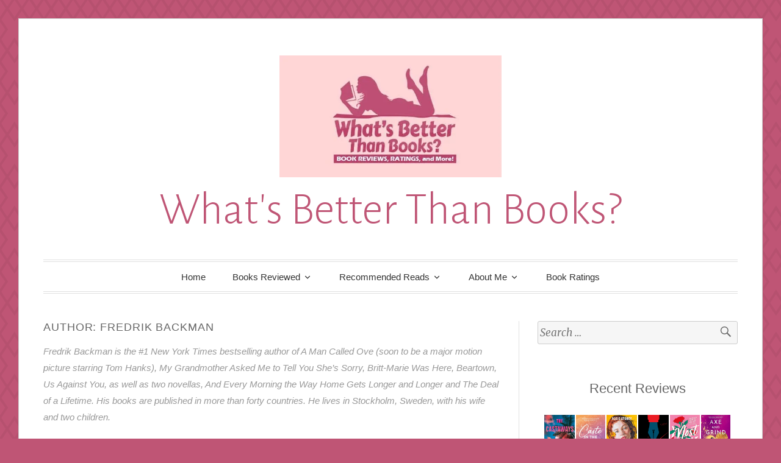

--- FILE ---
content_type: text/html; charset=UTF-8
request_url: https://whatsbetterthanbooks.com/reviews/authors/fredrik-backman/
body_size: 41092
content:
<!DOCTYPE html>
<html lang="en-US">
<head>
<meta charset="UTF-8">
<meta name="viewport" content="width=device-width, initial-scale=1">
<link rel="profile" href="http://gmpg.org/xfn/11">
<link rel="pingback" href="https://whatsbetterthanbooks.com/xmlrpc.php">

<meta name='robots' content='index, follow, max-image-preview:large, max-snippet:-1, max-video-preview:-1' />
<!-- Jetpack Site Verification Tags -->
<meta name="p:domain_verify" content="504ce233d347942798a4d81dbfde7444" />

	<!-- This site is optimized with the Yoast SEO plugin v26.7 - https://yoast.com/wordpress/plugins/seo/ -->
	<title>Fredrik Backman Archives - What&#039;s Better Than Books?</title>
	<link rel="canonical" href="https://whatsbetterthanbooks.com/reviews/authors/fredrik-backman/" />
	<meta property="og:locale" content="en_US" />
	<meta property="og:type" content="article" />
	<meta property="og:title" content="Fredrik Backman Archives - What&#039;s Better Than Books?" />
	<meta property="og:description" content="Fredrik Backman is the #1 New York Times bestselling author of A Man Called Ove (soon to be a major motion picture starring Tom Hanks), My Grandmother Asked Me to Tell You She’s Sorry, Britt-Marie Was Here, Beartown, Us Against You, as well as two novellas, And Every Morning the Way Home Gets Longer and Longer and The Deal of a Lifetime. His books are published in more than forty countries. He lives in Stockholm, Sweden, with his wife and two children." />
	<meta property="og:url" content="https://whatsbetterthanbooks.com/reviews/authors/fredrik-backman/" />
	<meta property="og:site_name" content="What&#039;s Better Than Books?" />
	<meta property="og:image" content="https://i0.wp.com/whatsbetterthanbooks.com/wp-content/uploads/2016/03/cropped-cropped-logo-1.jpg?fit=525%2C288&ssl=1" />
	<meta property="og:image:width" content="525" />
	<meta property="og:image:height" content="288" />
	<meta property="og:image:type" content="image/jpeg" />
	<meta name="twitter:card" content="summary_large_image" />
	<meta name="twitter:site" content="@WBTBBookReviews" />
	<script type="application/ld+json" class="yoast-schema-graph">{"@context":"https://schema.org","@graph":[{"@type":"CollectionPage","@id":"https://whatsbetterthanbooks.com/reviews/authors/fredrik-backman/","url":"https://whatsbetterthanbooks.com/reviews/authors/fredrik-backman/","name":"Fredrik Backman Archives - What&#039;s Better Than Books?","isPartOf":{"@id":"https://whatsbetterthanbooks.com/#website"},"primaryImageOfPage":{"@id":"https://whatsbetterthanbooks.com/reviews/authors/fredrik-backman/#primaryimage"},"image":{"@id":"https://whatsbetterthanbooks.com/reviews/authors/fredrik-backman/#primaryimage"},"thumbnailUrl":"https://i0.wp.com/whatsbetterthanbooks.com/wp-content/uploads/2025/05/My-Friends-scaled.jpg?fit=1696%2C2560&ssl=1","breadcrumb":{"@id":"https://whatsbetterthanbooks.com/reviews/authors/fredrik-backman/#breadcrumb"},"inLanguage":"en-US"},{"@type":"ImageObject","inLanguage":"en-US","@id":"https://whatsbetterthanbooks.com/reviews/authors/fredrik-backman/#primaryimage","url":"https://i0.wp.com/whatsbetterthanbooks.com/wp-content/uploads/2025/05/My-Friends-scaled.jpg?fit=1696%2C2560&ssl=1","contentUrl":"https://i0.wp.com/whatsbetterthanbooks.com/wp-content/uploads/2025/05/My-Friends-scaled.jpg?fit=1696%2C2560&ssl=1","width":1696,"height":2560},{"@type":"BreadcrumbList","@id":"https://whatsbetterthanbooks.com/reviews/authors/fredrik-backman/#breadcrumb","itemListElement":[{"@type":"ListItem","position":1,"name":"Home","item":"https://whatsbetterthanbooks.com/"},{"@type":"ListItem","position":2,"name":"Fredrik Backman"}]},{"@type":"WebSite","@id":"https://whatsbetterthanbooks.com/#website","url":"https://whatsbetterthanbooks.com/","name":"What's Better Than Books?","description":"Book Reviews, Author Interviews, Guest Posts, Ratings, and More!","publisher":{"@id":"https://whatsbetterthanbooks.com/#/schema/person/d00a71285d2b66eeed4759e38d617148"},"potentialAction":[{"@type":"SearchAction","target":{"@type":"EntryPoint","urlTemplate":"https://whatsbetterthanbooks.com/?s={search_term_string}"},"query-input":{"@type":"PropertyValueSpecification","valueRequired":true,"valueName":"search_term_string"}}],"inLanguage":"en-US"},{"@type":["Person","Organization"],"@id":"https://whatsbetterthanbooks.com/#/schema/person/d00a71285d2b66eeed4759e38d617148","name":"Zoe","image":{"@type":"ImageObject","inLanguage":"en-US","@id":"https://whatsbetterthanbooks.com/#/schema/person/image/","url":"https://i0.wp.com/whatsbetterthanbooks.com/wp-content/uploads/2016/03/cropped-cropped-logo-1.jpg?fit=525%2C288&ssl=1","contentUrl":"https://i0.wp.com/whatsbetterthanbooks.com/wp-content/uploads/2016/03/cropped-cropped-logo-1.jpg?fit=525%2C288&ssl=1","width":525,"height":288,"caption":"Zoe"},"logo":{"@id":"https://whatsbetterthanbooks.com/#/schema/person/image/"},"sameAs":["https://whatsbetterthanbooks.com"]}]}</script>
	<!-- / Yoast SEO plugin. -->


<link rel='dns-prefetch' href='//stats.wp.com' />
<link rel='dns-prefetch' href='//secure.gravatar.com' />
<link rel='dns-prefetch' href='//use.fontawesome.com' />
<link rel='dns-prefetch' href='//fonts.googleapis.com' />
<link rel='dns-prefetch' href='//v0.wordpress.com' />
<link rel='dns-prefetch' href='//widgets.wp.com' />
<link rel='dns-prefetch' href='//s0.wp.com' />
<link rel='dns-prefetch' href='//0.gravatar.com' />
<link rel='dns-prefetch' href='//1.gravatar.com' />
<link rel='dns-prefetch' href='//2.gravatar.com' />
<link rel='preconnect' href='//i0.wp.com' />
<link rel='preconnect' href='//c0.wp.com' />
<link rel="alternate" type="application/rss+xml" title="What&#039;s Better Than Books? &raquo; Feed" href="https://whatsbetterthanbooks.com/feed/" />
<link rel="alternate" type="application/rss+xml" title="What&#039;s Better Than Books? &raquo; Comments Feed" href="https://whatsbetterthanbooks.com/comments/feed/" />
<link rel="alternate" type="application/rss+xml" title="What&#039;s Better Than Books? &raquo; Fredrik Backman Author Feed" href="https://whatsbetterthanbooks.com/reviews/authors/fredrik-backman/feed/" />
<style id='wp-img-auto-sizes-contain-inline-css' type='text/css'>
img:is([sizes=auto i],[sizes^="auto," i]){contain-intrinsic-size:3000px 1500px}
/*# sourceURL=wp-img-auto-sizes-contain-inline-css */
</style>
<link rel='stylesheet' id='sbi_styles-css' href='https://whatsbetterthanbooks.com/wp-content/plugins/instagram-feed/css/sbi-styles.min.css?ver=6.10.0' type='text/css' media='all' />
<style id='wp-emoji-styles-inline-css' type='text/css'>

	img.wp-smiley, img.emoji {
		display: inline !important;
		border: none !important;
		box-shadow: none !important;
		height: 1em !important;
		width: 1em !important;
		margin: 0 0.07em !important;
		vertical-align: -0.1em !important;
		background: none !important;
		padding: 0 !important;
	}
/*# sourceURL=wp-emoji-styles-inline-css */
</style>
<style id='wp-block-library-inline-css' type='text/css'>
:root{--wp-block-synced-color:#7a00df;--wp-block-synced-color--rgb:122,0,223;--wp-bound-block-color:var(--wp-block-synced-color);--wp-editor-canvas-background:#ddd;--wp-admin-theme-color:#007cba;--wp-admin-theme-color--rgb:0,124,186;--wp-admin-theme-color-darker-10:#006ba1;--wp-admin-theme-color-darker-10--rgb:0,107,160.5;--wp-admin-theme-color-darker-20:#005a87;--wp-admin-theme-color-darker-20--rgb:0,90,135;--wp-admin-border-width-focus:2px}@media (min-resolution:192dpi){:root{--wp-admin-border-width-focus:1.5px}}.wp-element-button{cursor:pointer}:root .has-very-light-gray-background-color{background-color:#eee}:root .has-very-dark-gray-background-color{background-color:#313131}:root .has-very-light-gray-color{color:#eee}:root .has-very-dark-gray-color{color:#313131}:root .has-vivid-green-cyan-to-vivid-cyan-blue-gradient-background{background:linear-gradient(135deg,#00d084,#0693e3)}:root .has-purple-crush-gradient-background{background:linear-gradient(135deg,#34e2e4,#4721fb 50%,#ab1dfe)}:root .has-hazy-dawn-gradient-background{background:linear-gradient(135deg,#faaca8,#dad0ec)}:root .has-subdued-olive-gradient-background{background:linear-gradient(135deg,#fafae1,#67a671)}:root .has-atomic-cream-gradient-background{background:linear-gradient(135deg,#fdd79a,#004a59)}:root .has-nightshade-gradient-background{background:linear-gradient(135deg,#330968,#31cdcf)}:root .has-midnight-gradient-background{background:linear-gradient(135deg,#020381,#2874fc)}:root{--wp--preset--font-size--normal:16px;--wp--preset--font-size--huge:42px}.has-regular-font-size{font-size:1em}.has-larger-font-size{font-size:2.625em}.has-normal-font-size{font-size:var(--wp--preset--font-size--normal)}.has-huge-font-size{font-size:var(--wp--preset--font-size--huge)}.has-text-align-center{text-align:center}.has-text-align-left{text-align:left}.has-text-align-right{text-align:right}.has-fit-text{white-space:nowrap!important}#end-resizable-editor-section{display:none}.aligncenter{clear:both}.items-justified-left{justify-content:flex-start}.items-justified-center{justify-content:center}.items-justified-right{justify-content:flex-end}.items-justified-space-between{justify-content:space-between}.screen-reader-text{border:0;clip-path:inset(50%);height:1px;margin:-1px;overflow:hidden;padding:0;position:absolute;width:1px;word-wrap:normal!important}.screen-reader-text:focus{background-color:#ddd;clip-path:none;color:#444;display:block;font-size:1em;height:auto;left:5px;line-height:normal;padding:15px 23px 14px;text-decoration:none;top:5px;width:auto;z-index:100000}html :where(.has-border-color){border-style:solid}html :where([style*=border-top-color]){border-top-style:solid}html :where([style*=border-right-color]){border-right-style:solid}html :where([style*=border-bottom-color]){border-bottom-style:solid}html :where([style*=border-left-color]){border-left-style:solid}html :where([style*=border-width]){border-style:solid}html :where([style*=border-top-width]){border-top-style:solid}html :where([style*=border-right-width]){border-right-style:solid}html :where([style*=border-bottom-width]){border-bottom-style:solid}html :where([style*=border-left-width]){border-left-style:solid}html :where(img[class*=wp-image-]){height:auto;max-width:100%}:where(figure){margin:0 0 1em}html :where(.is-position-sticky){--wp-admin--admin-bar--position-offset:var(--wp-admin--admin-bar--height,0px)}@media screen and (max-width:600px){html :where(.is-position-sticky){--wp-admin--admin-bar--position-offset:0px}}

/*# sourceURL=wp-block-library-inline-css */
</style><style id='global-styles-inline-css' type='text/css'>
:root{--wp--preset--aspect-ratio--square: 1;--wp--preset--aspect-ratio--4-3: 4/3;--wp--preset--aspect-ratio--3-4: 3/4;--wp--preset--aspect-ratio--3-2: 3/2;--wp--preset--aspect-ratio--2-3: 2/3;--wp--preset--aspect-ratio--16-9: 16/9;--wp--preset--aspect-ratio--9-16: 9/16;--wp--preset--color--black: #000000;--wp--preset--color--cyan-bluish-gray: #abb8c3;--wp--preset--color--white: #ffffff;--wp--preset--color--pale-pink: #f78da7;--wp--preset--color--vivid-red: #cf2e2e;--wp--preset--color--luminous-vivid-orange: #ff6900;--wp--preset--color--luminous-vivid-amber: #fcb900;--wp--preset--color--light-green-cyan: #7bdcb5;--wp--preset--color--vivid-green-cyan: #00d084;--wp--preset--color--pale-cyan-blue: #8ed1fc;--wp--preset--color--vivid-cyan-blue: #0693e3;--wp--preset--color--vivid-purple: #9b51e0;--wp--preset--gradient--vivid-cyan-blue-to-vivid-purple: linear-gradient(135deg,rgb(6,147,227) 0%,rgb(155,81,224) 100%);--wp--preset--gradient--light-green-cyan-to-vivid-green-cyan: linear-gradient(135deg,rgb(122,220,180) 0%,rgb(0,208,130) 100%);--wp--preset--gradient--luminous-vivid-amber-to-luminous-vivid-orange: linear-gradient(135deg,rgb(252,185,0) 0%,rgb(255,105,0) 100%);--wp--preset--gradient--luminous-vivid-orange-to-vivid-red: linear-gradient(135deg,rgb(255,105,0) 0%,rgb(207,46,46) 100%);--wp--preset--gradient--very-light-gray-to-cyan-bluish-gray: linear-gradient(135deg,rgb(238,238,238) 0%,rgb(169,184,195) 100%);--wp--preset--gradient--cool-to-warm-spectrum: linear-gradient(135deg,rgb(74,234,220) 0%,rgb(151,120,209) 20%,rgb(207,42,186) 40%,rgb(238,44,130) 60%,rgb(251,105,98) 80%,rgb(254,248,76) 100%);--wp--preset--gradient--blush-light-purple: linear-gradient(135deg,rgb(255,206,236) 0%,rgb(152,150,240) 100%);--wp--preset--gradient--blush-bordeaux: linear-gradient(135deg,rgb(254,205,165) 0%,rgb(254,45,45) 50%,rgb(107,0,62) 100%);--wp--preset--gradient--luminous-dusk: linear-gradient(135deg,rgb(255,203,112) 0%,rgb(199,81,192) 50%,rgb(65,88,208) 100%);--wp--preset--gradient--pale-ocean: linear-gradient(135deg,rgb(255,245,203) 0%,rgb(182,227,212) 50%,rgb(51,167,181) 100%);--wp--preset--gradient--electric-grass: linear-gradient(135deg,rgb(202,248,128) 0%,rgb(113,206,126) 100%);--wp--preset--gradient--midnight: linear-gradient(135deg,rgb(2,3,129) 0%,rgb(40,116,252) 100%);--wp--preset--font-size--small: 13px;--wp--preset--font-size--medium: 20px;--wp--preset--font-size--large: 36px;--wp--preset--font-size--x-large: 42px;--wp--preset--spacing--20: 0.44rem;--wp--preset--spacing--30: 0.67rem;--wp--preset--spacing--40: 1rem;--wp--preset--spacing--50: 1.5rem;--wp--preset--spacing--60: 2.25rem;--wp--preset--spacing--70: 3.38rem;--wp--preset--spacing--80: 5.06rem;--wp--preset--shadow--natural: 6px 6px 9px rgba(0, 0, 0, 0.2);--wp--preset--shadow--deep: 12px 12px 50px rgba(0, 0, 0, 0.4);--wp--preset--shadow--sharp: 6px 6px 0px rgba(0, 0, 0, 0.2);--wp--preset--shadow--outlined: 6px 6px 0px -3px rgb(255, 255, 255), 6px 6px rgb(0, 0, 0);--wp--preset--shadow--crisp: 6px 6px 0px rgb(0, 0, 0);}:where(.is-layout-flex){gap: 0.5em;}:where(.is-layout-grid){gap: 0.5em;}body .is-layout-flex{display: flex;}.is-layout-flex{flex-wrap: wrap;align-items: center;}.is-layout-flex > :is(*, div){margin: 0;}body .is-layout-grid{display: grid;}.is-layout-grid > :is(*, div){margin: 0;}:where(.wp-block-columns.is-layout-flex){gap: 2em;}:where(.wp-block-columns.is-layout-grid){gap: 2em;}:where(.wp-block-post-template.is-layout-flex){gap: 1.25em;}:where(.wp-block-post-template.is-layout-grid){gap: 1.25em;}.has-black-color{color: var(--wp--preset--color--black) !important;}.has-cyan-bluish-gray-color{color: var(--wp--preset--color--cyan-bluish-gray) !important;}.has-white-color{color: var(--wp--preset--color--white) !important;}.has-pale-pink-color{color: var(--wp--preset--color--pale-pink) !important;}.has-vivid-red-color{color: var(--wp--preset--color--vivid-red) !important;}.has-luminous-vivid-orange-color{color: var(--wp--preset--color--luminous-vivid-orange) !important;}.has-luminous-vivid-amber-color{color: var(--wp--preset--color--luminous-vivid-amber) !important;}.has-light-green-cyan-color{color: var(--wp--preset--color--light-green-cyan) !important;}.has-vivid-green-cyan-color{color: var(--wp--preset--color--vivid-green-cyan) !important;}.has-pale-cyan-blue-color{color: var(--wp--preset--color--pale-cyan-blue) !important;}.has-vivid-cyan-blue-color{color: var(--wp--preset--color--vivid-cyan-blue) !important;}.has-vivid-purple-color{color: var(--wp--preset--color--vivid-purple) !important;}.has-black-background-color{background-color: var(--wp--preset--color--black) !important;}.has-cyan-bluish-gray-background-color{background-color: var(--wp--preset--color--cyan-bluish-gray) !important;}.has-white-background-color{background-color: var(--wp--preset--color--white) !important;}.has-pale-pink-background-color{background-color: var(--wp--preset--color--pale-pink) !important;}.has-vivid-red-background-color{background-color: var(--wp--preset--color--vivid-red) !important;}.has-luminous-vivid-orange-background-color{background-color: var(--wp--preset--color--luminous-vivid-orange) !important;}.has-luminous-vivid-amber-background-color{background-color: var(--wp--preset--color--luminous-vivid-amber) !important;}.has-light-green-cyan-background-color{background-color: var(--wp--preset--color--light-green-cyan) !important;}.has-vivid-green-cyan-background-color{background-color: var(--wp--preset--color--vivid-green-cyan) !important;}.has-pale-cyan-blue-background-color{background-color: var(--wp--preset--color--pale-cyan-blue) !important;}.has-vivid-cyan-blue-background-color{background-color: var(--wp--preset--color--vivid-cyan-blue) !important;}.has-vivid-purple-background-color{background-color: var(--wp--preset--color--vivid-purple) !important;}.has-black-border-color{border-color: var(--wp--preset--color--black) !important;}.has-cyan-bluish-gray-border-color{border-color: var(--wp--preset--color--cyan-bluish-gray) !important;}.has-white-border-color{border-color: var(--wp--preset--color--white) !important;}.has-pale-pink-border-color{border-color: var(--wp--preset--color--pale-pink) !important;}.has-vivid-red-border-color{border-color: var(--wp--preset--color--vivid-red) !important;}.has-luminous-vivid-orange-border-color{border-color: var(--wp--preset--color--luminous-vivid-orange) !important;}.has-luminous-vivid-amber-border-color{border-color: var(--wp--preset--color--luminous-vivid-amber) !important;}.has-light-green-cyan-border-color{border-color: var(--wp--preset--color--light-green-cyan) !important;}.has-vivid-green-cyan-border-color{border-color: var(--wp--preset--color--vivid-green-cyan) !important;}.has-pale-cyan-blue-border-color{border-color: var(--wp--preset--color--pale-cyan-blue) !important;}.has-vivid-cyan-blue-border-color{border-color: var(--wp--preset--color--vivid-cyan-blue) !important;}.has-vivid-purple-border-color{border-color: var(--wp--preset--color--vivid-purple) !important;}.has-vivid-cyan-blue-to-vivid-purple-gradient-background{background: var(--wp--preset--gradient--vivid-cyan-blue-to-vivid-purple) !important;}.has-light-green-cyan-to-vivid-green-cyan-gradient-background{background: var(--wp--preset--gradient--light-green-cyan-to-vivid-green-cyan) !important;}.has-luminous-vivid-amber-to-luminous-vivid-orange-gradient-background{background: var(--wp--preset--gradient--luminous-vivid-amber-to-luminous-vivid-orange) !important;}.has-luminous-vivid-orange-to-vivid-red-gradient-background{background: var(--wp--preset--gradient--luminous-vivid-orange-to-vivid-red) !important;}.has-very-light-gray-to-cyan-bluish-gray-gradient-background{background: var(--wp--preset--gradient--very-light-gray-to-cyan-bluish-gray) !important;}.has-cool-to-warm-spectrum-gradient-background{background: var(--wp--preset--gradient--cool-to-warm-spectrum) !important;}.has-blush-light-purple-gradient-background{background: var(--wp--preset--gradient--blush-light-purple) !important;}.has-blush-bordeaux-gradient-background{background: var(--wp--preset--gradient--blush-bordeaux) !important;}.has-luminous-dusk-gradient-background{background: var(--wp--preset--gradient--luminous-dusk) !important;}.has-pale-ocean-gradient-background{background: var(--wp--preset--gradient--pale-ocean) !important;}.has-electric-grass-gradient-background{background: var(--wp--preset--gradient--electric-grass) !important;}.has-midnight-gradient-background{background: var(--wp--preset--gradient--midnight) !important;}.has-small-font-size{font-size: var(--wp--preset--font-size--small) !important;}.has-medium-font-size{font-size: var(--wp--preset--font-size--medium) !important;}.has-large-font-size{font-size: var(--wp--preset--font-size--large) !important;}.has-x-large-font-size{font-size: var(--wp--preset--font-size--x-large) !important;}
/*# sourceURL=global-styles-inline-css */
</style>

<style id='classic-theme-styles-inline-css' type='text/css'>
/*! This file is auto-generated */
.wp-block-button__link{color:#fff;background-color:#32373c;border-radius:9999px;box-shadow:none;text-decoration:none;padding:calc(.667em + 2px) calc(1.333em + 2px);font-size:1.125em}.wp-block-file__button{background:#32373c;color:#fff;text-decoration:none}
/*# sourceURL=/wp-includes/css/classic-themes.min.css */
</style>
<link rel='stylesheet' id='ubb-front-end-styles-css' href='https://whatsbetterthanbooks.com/wp-content/plugins/ultimate-book-blogger/assets/css/frontend.css?ver=3.9.3' type='text/css' media='all' />
<style id='ubb-front-end-styles-inline-css' type='text/css'>

            .star_rating {
                color: #bf5075;
            }
            
        .ubb-content-warning {
            background: #E61C20;
            color: #ffffff;
        }
        
        .ubb-about-author {
            background: #ffffff;
            border: 5px double #bf5075;
            color: #000000;
        }
        
        .ubb-tabs ul li a {
            color: #787878;
        }

        .ubb-tabs li.ubb-active-link, .ubb-tabs-content {
            background: #ffffff;
            border: 1px solid #e6e6e6;
        }
        
        .ubb-tabs li.ubb-active-link {
            border-bottom-color: #ffffff;
        }

        .ubb-tabs li.ubb-active-link a {
            color: #000000;
        }

        .ubb-related-post:hover {
            background: #F1F1F1;
        }
        
        .ubb-spoiler .ubb-thespoil {
            background: #ffff99;
        }
        
/*# sourceURL=ubb-front-end-styles-inline-css */
</style>
<link rel='stylesheet' id='font-awesome-css' href='https://use.fontawesome.com/releases/v6.7.2/css/all.css?ver=6.7.2' type='text/css' media='all' />
<link rel='stylesheet' id='jetpack-instant-search-css' href='https://whatsbetterthanbooks.com/wp-content/plugins/jetpack/jetpack_vendor/automattic/jetpack-search/build/instant-search/jp-search.chunk-main-payload.css?minify=false&#038;ver=62e24c826fcd11ccbe81' type='text/css' media='all' />
<link rel='stylesheet' id='toujours-style-css' href='https://whatsbetterthanbooks.com/wp-content/themes/toujours/style.css?ver=6.9' type='text/css' media='all' />
<link rel='stylesheet' id='toujours-fonts-css' href='https://fonts.googleapis.com/css?family=Alegreya+Sans%3A300%2C500%2C300italic%2C500italic%7CMerriweather%3A700italic%2C400%2C400italic%2C700%2C600&#038;subset=latin%2Clatin-ext' type='text/css' media='all' />
<link rel='stylesheet' id='genericons-css' href='https://c0.wp.com/p/jetpack/15.4/_inc/genericons/genericons/genericons.css' type='text/css' media='all' />
<link rel='stylesheet' id='jetpack_likes-css' href='https://c0.wp.com/p/jetpack/15.4/modules/likes/style.css' type='text/css' media='all' />
<link rel='stylesheet' id='sharedaddy-css' href='https://c0.wp.com/p/jetpack/15.4/modules/sharedaddy/sharing.css' type='text/css' media='all' />
<link rel='stylesheet' id='social-logos-css' href='https://c0.wp.com/p/jetpack/15.4/_inc/social-logos/social-logos.min.css' type='text/css' media='all' />
<script type="text/javascript" src="https://c0.wp.com/c/6.9/wp-includes/js/jquery/jquery.min.js" id="jquery-core-js"></script>
<script type="text/javascript" src="https://c0.wp.com/c/6.9/wp-includes/js/jquery/jquery-migrate.min.js" id="jquery-migrate-js"></script>
<link rel="https://api.w.org/" href="https://whatsbetterthanbooks.com/wp-json/" /><link rel="EditURI" type="application/rsd+xml" title="RSD" href="https://whatsbetterthanbooks.com/xmlrpc.php?rsd" />
<meta name="generator" content="WordPress 6.9" />
<meta name="twitter:image" content="https://whatsbetterthanbooks.com/wp-content/uploads/2025/05/My-Friends-scaled.jpg"><meta property="og:image" content="https://whatsbetterthanbooks.com/wp-content/uploads/2025/05/My-Friends-scaled.jpg">	<style>img#wpstats{display:none}</style>
			<style type="text/css">
			.site-title a {
			color: #bf5575;
		}
		</style>
	<style type="text/css" id="custom-background-css">
body.custom-background { background-color: #bf5575; background-image: url("https://whatsbetterthanbooks.com/wp-content/themes/toujours/images/toujoursbackground20160105.png"); background-position: left top; background-size: auto; background-repeat: repeat; background-attachment: scroll; }
</style>
	<link rel="icon" href="https://i0.wp.com/whatsbetterthanbooks.com/wp-content/uploads/2016/04/cropped-s0209a-5-1.jpg?fit=32%2C32&#038;ssl=1" sizes="32x32" />
<link rel="icon" href="https://i0.wp.com/whatsbetterthanbooks.com/wp-content/uploads/2016/04/cropped-s0209a-5-1.jpg?fit=192%2C192&#038;ssl=1" sizes="192x192" />
<link rel="apple-touch-icon" href="https://i0.wp.com/whatsbetterthanbooks.com/wp-content/uploads/2016/04/cropped-s0209a-5-1.jpg?fit=180%2C180&#038;ssl=1" />
<meta name="msapplication-TileImage" content="https://i0.wp.com/whatsbetterthanbooks.com/wp-content/uploads/2016/04/cropped-s0209a-5-1.jpg?fit=270%2C270&#038;ssl=1" />
		<style type="text/css" id="wp-custom-css">
			body {font: normal 15px 'Muli', Lucida Sans Unicode, Lucida Grande, Verdana, Tahoma, Arial, sans-serif; color: #666; background: #fff url('images/background.gif') repeat-x top center;}

body p {margin-bottom: 20px; line-height: 1.8em; word-wrap: break-word; -ms-word-wrap: break-word;}
.container:before,
.section:before,
.section-wide:before,
.article:before,
.aside:before,
.container:after,
.section:after,
.section-wide:after,
.article:after,
.aside:after {content: ''; clear: both; display: table;}

/* hgroup */
h1,
h2,
h3,
h4,
h5,
h6 {line-height: 1.2em; margin-bottom: 15px; font-family: 'Montserrat', Sans-serif; font-weight: 400; word-wrap: break-word; -ms-word-wrap: break-word;}

blockquote {
font-size: 14.4px;
font-style: italic;
color: #000000;
text-align: justify !important;
width: 680px;
margin: 1em 0 1.5em;
padding: 25px;
line-height: 1.8;
position: relative;
border: 3.5px double #bf5075;
background:#FFFFFF;
padding-top: 15px !important;
clear: none !important;
overflow: visible !important;
position: static !important;
}

blockquote::before {
     content: none !important;
}

.synopsis-review {
font-size: 14.4px;
text-align: justify!important;
color: #000000;
max-width: 740px;
margin: 1em 0 1.5em;
padding: 25px;
line-height: 1.8;
position: relative;
border: 5px double #bf5075;
background:#FFFFFF;
padding-top: 15px !important;
clear: none !important;
overflow: visible !important;
position: static !important;
}

.synopsis-review::before {
     content: none !important;
}

.synopsis-review h3 {
color: #BF5075 !important;
font-weight: bold !important;
}

.ubb-about-author h3 {
color: #BF5075 !important;
font-weight: bold !important;
}

.ubb-about-author {
font-size: 14px !important;
text-align: justify !important;
}

.scroll-box {
font-size: 14.4px;
text-align: justify;
color: #000000;
max-width: 500px;
margin: 1em 0 1.5em;
padding: 25px;
line-height: 1.8;
position: relative;
border: 3.5 px double #bf5075;
background: #FFFFFF;
height: 400px;
overflow-y: scroll;
}

@media only screen and (max-width: 600px) {
	figure.alignleft, img.alignleft, figure.alignright, img.alignright {
	float:none;
	display:block;
	margin-left:auto;
	margin-right:auto;
    }
}

.featured-image a {
    display: none;
}

h3 {
  font-size: 20px;
}
h2 {
  font-size: 25px;
}

a {
	color: #bf5075;
	-ms-word-wrap: break-word;
	word-wrap: break-word;
}

.entry-title {
	font-size: 28px;
	text-align: center; 
}

.entry-title a:hover {
  color: #bf5075;
}

.main-navigation a:hover {
  color: #bf5075;
}

.widget-title {
    text-align: center;
}

.widget-area {
    text-align: center;
}

#colophon {
	background-color: #eee;
	color: #7b7b7b;
	font-size: 8px;
	padding: 15px 0;
}

#infinite-handle span button,
#infinite-handle span button:hover,
#infinite-handle span button:focus,
.posts-navigation .nav-previous a,
.posts-navigation .nav-next a {
	background-color: #bf5075;
	border: 0;
	color: #fff;
	font-family: "Alegreya Sans", "Helvetica Neue", Helvetica, sans-serif;
	font-size: 14px;
	font-weight: 500;
	letter-spacing: 0.08em;
	line-height: 1;
	padding: 15px 30px;
	text-transform: uppercase;
	-webkit-transition: background-color 0.2s;
	-moz-transition: background-color 0.2s;
	transition: background-color 0.2s;
}		</style>
		<link rel='stylesheet' id='goodreads-widget-css' href='https://c0.wp.com/p/jetpack/15.4/modules/widgets/goodreads/css/goodreads.css' type='text/css' media='all' />
</head>

<body class="archive tax-book-author term-fredrik-backman term-93 custom-background wp-custom-logo wp-theme-toujours jps-theme-toujours hfeed has-site-logo">
<div id="page" class="site">
	<a class="skip-link screen-reader-text" href="#content">Skip to content</a>

		<header id="masthead" class="site-header" role="banner">

		<div class="wrap">
			<div class="site-branding">
				<a href="https://whatsbetterthanbooks.com/" class="site-logo-link" rel="home" itemprop="url"><img width="525" height="288" src="https://i0.wp.com/whatsbetterthanbooks.com/wp-content/uploads/2016/03/cropped-cropped-logo-1.jpg?fit=525%2C288&amp;ssl=1" class="site-logo attachment-toujours-site-logo" alt="" data-size="toujours-site-logo" itemprop="logo" decoding="async" fetchpriority="high" srcset="https://i0.wp.com/whatsbetterthanbooks.com/wp-content/uploads/2016/03/cropped-cropped-logo-1.jpg?w=525&amp;ssl=1 525w, https://i0.wp.com/whatsbetterthanbooks.com/wp-content/uploads/2016/03/cropped-cropped-logo-1.jpg?resize=300%2C165&amp;ssl=1 300w" sizes="(max-width: 525px) 100vw, 525px" /></a>					<p class="site-title"><a href="https://whatsbetterthanbooks.com/" rel="home">What&#039;s Better Than Books?</a></p>
							</div><!-- .site-branding -->

							<nav id="site-navigation" class="main-navigation" role="navigation">
					<button class="menu-toggle" aria-controls="primary-menu" aria-expanded="false">Menu</button>
					<div class="menu-menu-1-container"><ul id="primary-menu" class="menu"><li id="menu-item-421" class="menu-item menu-item-type-custom menu-item-object-custom menu-item-home menu-item-421"><a href="https://whatsbetterthanbooks.com/">Home</a></li>
<li id="menu-item-7962" class="menu-item menu-item-type-post_type menu-item-object-page menu-item-has-children menu-item-7962"><a href="https://whatsbetterthanbooks.com/books-reviewed/">Books Reviewed</a>
<ul class="sub-menu">
	<li id="menu-item-11727" class="menu-item menu-item-type-post_type menu-item-object-page menu-item-11727"><a href="https://whatsbetterthanbooks.com/reviews-by-title/">Reviews by Title</a></li>
	<li id="menu-item-11726" class="menu-item menu-item-type-post_type menu-item-object-page menu-item-11726"><a href="https://whatsbetterthanbooks.com/reviews-by-author-2/">Reviews by Author</a></li>
	<li id="menu-item-11723" class="menu-item menu-item-type-post_type menu-item-object-page menu-item-11723"><a href="https://whatsbetterthanbooks.com/reviews-by-publisher/">Reviews by Publisher</a></li>
	<li id="menu-item-11724" class="menu-item menu-item-type-post_type menu-item-object-page menu-item-11724"><a href="https://whatsbetterthanbooks.com/reviews-by-genre/">Reviews by Genre</a></li>
	<li id="menu-item-13102" class="menu-item menu-item-type-post_type menu-item-object-page menu-item-13102"><a href="https://whatsbetterthanbooks.com/reviews-by-source/">Reviews by Source</a></li>
	<li id="menu-item-11725" class="menu-item menu-item-type-post_type menu-item-object-page menu-item-11725"><a href="https://whatsbetterthanbooks.com/reviews-by-rating/">Reviews by Rating</a></li>
	<li id="menu-item-11954" class="menu-item menu-item-type-post_type menu-item-object-page menu-item-11954"><a href="https://whatsbetterthanbooks.com/reviews-by-series/">Reviews by Series</a></li>
	<li id="menu-item-38051" class="menu-item menu-item-type-post_type menu-item-object-page menu-item-38051"><a href="https://whatsbetterthanbooks.com/reviews-by-year/">Reviews by Year</a></li>
	<li id="menu-item-11085" class="menu-item menu-item-type-post_type menu-item-object-page menu-item-11085"><a href="https://whatsbetterthanbooks.com/sortable-archive/">Sortable Archive</a></li>
</ul>
</li>
<li id="menu-item-7958" class="menu-item menu-item-type-post_type menu-item-object-page menu-item-has-children menu-item-7958"><a href="https://whatsbetterthanbooks.com/notable-books/">Recommended Reads</a>
<ul class="sub-menu">
	<li id="menu-item-23640" class="menu-item menu-item-type-post_type menu-item-object-page menu-item-23640"><a href="https://whatsbetterthanbooks.com/notable-books/best-books-of-2021/">2021 Recommendations</a></li>
	<li id="menu-item-20004" class="menu-item menu-item-type-post_type menu-item-object-page menu-item-20004"><a href="https://whatsbetterthanbooks.com/notable-books/best-books-of-2020/">2020 Recommendations</a></li>
	<li id="menu-item-14510" class="menu-item menu-item-type-post_type menu-item-object-page menu-item-14510"><a href="https://whatsbetterthanbooks.com/notable-books/best-books-of-2019/">2019 Recommendations</a></li>
	<li id="menu-item-7959" class="menu-item menu-item-type-post_type menu-item-object-page menu-item-7959"><a href="https://whatsbetterthanbooks.com/notable-books/best-books-of-2018/">2018 Recommendations</a></li>
	<li id="menu-item-7960" class="menu-item menu-item-type-post_type menu-item-object-page menu-item-7960"><a href="https://whatsbetterthanbooks.com/notable-books/best-of-2017/">2017 Recommendations</a></li>
	<li id="menu-item-7961" class="menu-item menu-item-type-post_type menu-item-object-page menu-item-7961"><a href="https://whatsbetterthanbooks.com/notable-books/must-read-list-for-2016/">2016 Recommendations</a></li>
</ul>
</li>
<li id="menu-item-7964" class="menu-item menu-item-type-post_type menu-item-object-page menu-item-has-children menu-item-7964"><a href="https://whatsbetterthanbooks.com/about-me/">About Me</a>
<ul class="sub-menu">
	<li id="menu-item-7965" class="menu-item menu-item-type-post_type menu-item-object-page menu-item-7965"><a href="https://whatsbetterthanbooks.com/about-me/review-policy-request-form/">Review Policy &#038; Request Form</a></li>
	<li id="menu-item-7966" class="menu-item menu-item-type-post_type menu-item-object-page menu-item-7966"><a href="https://whatsbetterthanbooks.com/about-me/contact/">Contact Me</a></li>
</ul>
</li>
<li id="menu-item-7967" class="menu-item menu-item-type-post_type menu-item-object-page menu-item-7967"><a href="https://whatsbetterthanbooks.com/book-ratings-2/">Book Ratings</a></li>
</ul></div>				</nav><!-- #site-navigation -->
					</div><!-- .wrap -->
	</header><!-- #masthead -->

	
		

		

		<div id="content" class="site-content">
			<div class="wrap">


	<div id="primary" class="content-area">
		<main id="main" class="site-main" role="main">

		
			<header class="page-header">
				<h1 class="page-title">Author: <span>Fredrik Backman</span></h1><div class="taxonomy-description"><p>Fredrik Backman is the #1 New York Times bestselling author of A Man Called Ove (soon to be a major motion picture starring Tom Hanks), My Grandmother Asked Me to Tell You She’s Sorry, Britt-Marie Was Here, Beartown, Us Against You, as well as two novellas, And Every Morning the Way Home Gets Longer and Longer and The Deal of a Lifetime. His books are published in more than forty countries. He lives in Stockholm, Sweden, with his wife and two children.</p>
</div>			</header><!-- .page-header -->

						
				
<article id="post-37522" class="post-37522 post type-post status-publish format-standard has-post-thumbnail hentry category-27 category-bookreview category-general-fiction book-author-fredrik-backman book-publisher-atria-books book-genre-general-fiction book-source-simon-schuster-canada book-format-arc book-format-arc-paperback book-format-paperback">

			<div class="featured-image">
			<span>
				<a href="https://whatsbetterthanbooks.com/bookreview-my-friends-fbackman/"><img width="940" height="1419" src="https://i0.wp.com/whatsbetterthanbooks.com/wp-content/uploads/2025/05/My-Friends-scaled.jpg?fit=940%2C1419&amp;ssl=1" class="attachment-toujours-featured size-toujours-featured wp-post-image" alt="" decoding="async" srcset="https://i0.wp.com/whatsbetterthanbooks.com/wp-content/uploads/2025/05/My-Friends-scaled.jpg?w=1696&amp;ssl=1 1696w, https://i0.wp.com/whatsbetterthanbooks.com/wp-content/uploads/2025/05/My-Friends-scaled.jpg?resize=199%2C300&amp;ssl=1 199w, https://i0.wp.com/whatsbetterthanbooks.com/wp-content/uploads/2025/05/My-Friends-scaled.jpg?resize=678%2C1024&amp;ssl=1 678w, https://i0.wp.com/whatsbetterthanbooks.com/wp-content/uploads/2025/05/My-Friends-scaled.jpg?resize=768%2C1160&amp;ssl=1 768w, https://i0.wp.com/whatsbetterthanbooks.com/wp-content/uploads/2025/05/My-Friends-scaled.jpg?resize=1017%2C1536&amp;ssl=1 1017w, https://i0.wp.com/whatsbetterthanbooks.com/wp-content/uploads/2025/05/My-Friends-scaled.jpg?resize=1356%2C2048&amp;ssl=1 1356w, https://i0.wp.com/whatsbetterthanbooks.com/wp-content/uploads/2025/05/My-Friends-scaled.jpg?w=1520&amp;ssl=1 1520w" sizes="(max-width: 940px) 100vw, 940px" /></a>
			</span>
		</div>
	
	<header class="entry-header">
		
		<h2 class="entry-title"><a href="https://whatsbetterthanbooks.com/bookreview-my-friends-fbackman/" rel="bookmark">#BookReview My Friends by Fredrik Backman @AtriaBooks @SimonSchusterCA #MyFriends #FredrikBackman #SimonSchusterCA</a></h2>
				<div class="entry-meta">
			<span class="posted-on"><span>Published on <a href="https://whatsbetterthanbooks.com/bookreview-my-friends-fbackman/" rel="bookmark"><time class="entry-date published updated" datetime="2025-05-08T08:16:33-06:00">May 8, 2025</time></a></span></span> <span class="byline">by <span class="author vcard"><a class="url fn n" href="https://whatsbetterthanbooks.com/author/calgarygirl/">Zoe</a></span></span><span class="comments-link"><a href="https://whatsbetterthanbooks.com/bookreview-my-friends-fbackman/#comments">1 Comment</a></span>		</div><!-- .entry-meta -->
			</header><!-- .entry-header -->


			<div class="entry-content">

			<img decoding="async" src="https://i0.wp.com/whatsbetterthanbooks.com/wp-content/uploads/2025/05/My-Friends-scaled.jpg?resize=275%2C417&#038;ssl=1" alt="#BookReview My Friends by Fredrik Backman @AtriaBooks @SimonSchusterCA #MyFriends #FredrikBackman #SimonSchusterCA" title="#BookReview My Friends by Fredrik Backman @AtriaBooks @SimonSchusterCA #MyFriends #FredrikBackman #SimonSchusterCA" class="ubb-cover-image alignleft"><span style="color: #000000;"> <strong>Title:</span><span style="color: #bf5075;">  My Friends</span></strong><br><br><span style="color: #000000;"><strong>Author:</span> <a href="https://whatsbetterthanbooks.com/reviews/authors/fredrik-backman/">Fredrik Backman</a></strong><br><br><span style="color: #000000;"><strong>Published by:</span> <a href="https://whatsbetterthanbooks.com/reviews/publishers/atria-books/">Atria Books</a></strong><span style="color: #000000;"><strong> on May 6, 2025</span></strong><br><br><span style="color: #000000;"><strong>Genres:</span> <a href="https://whatsbetterthanbooks.com/reviews/genres/general-fiction/">General Fiction</a></strong><br><br><span style="color: #000000;"><strong>Pages:</span><span style="color: #bf5075;"> 448</span></strong><br><br><span style="color: #000000;"><strong>Format:</span> <a href="https://whatsbetterthanbooks.com/reviews/formats/arc/">ARC</a>, <a href="https://whatsbetterthanbooks.com/reviews/formats/paperback/">Paperback</a></strong><br><br><span style="color: #000000;"><strong>Source:</span> <a href="https://whatsbetterthanbooks.com/reviews/sources/simon-schuster-canada/">Simon &amp; Schuster Canada</a></strong><br><br><span style="color: #000000;"><strong>Book Rating:</span><span style="color: #bf5075;"> 10/10</span></strong><span style="color: #000000;"><span class="star_rating"><i class="fa-solid fa-star"></i><i class="fa-solid fa-star"></i><i class="fa-solid fa-star"></i><i class="fa-solid fa-star"></i><i class="fa-solid fa-star"></i></span></span><br><br><div class="synopsis-review">
<p>Most people don’t even notice them—three tiny figures sitting at the end of a long pier in the corner of one of the most famous paintings in the world. Most people think it’s just a depiction of the sea. But Louisa, an artist herself, knows otherwise and she is determined to find out the story of these three enigmatic figures.</p>
<p>Twenty-five years earlier, in a distant town, a group of teenagers find refuge from their difficult home lives by spending their days laughing and telling stories out on a pier. There’s Joar, who never backs down from a fight; quiet and bookish Ted who is mourning his father; Ali, the daughter of a man who never stays in one place for long; and finally, there’s the artist, a boy who hoards sleeping pills and shuns attention, but who possesses an extraordinary gift that might be his ticket to a better life. These four lost souls find in each other a reason to get up each morning, a reason to dream.</p>
<p>Out of that summer emerges a transcendent work of art, a painting that will unexpectedly be put into eighteen-year-old Louisa’s care. As she struggles to decide what to do with this bequest, she embarks on a surprise-filled cross-country journey to learn the story of how the painting came to be. The closer she gets to the painting’s birthplace, the more she feels compelled to unleash her own artistic spirit, but happy endings don’t always take the form we expect in this fresh testament to the transformative power of friendship and art.</p>
<hr />
<h2><em><span style="color: #bf5075;"><strong>Review:</strong></span></em></h2>
<p><span style="color: #000000;">Pensive, poignant, and witty!</span></p>
<p><span style="color: #000000;"><strong><span style="color: #bf5075;">My Friends</span></strong> is an emotionally charged, moving tale that takes you into the lives of four friends as the painting that captured their last moment of innocence all those years ago is put up for sale, triggering a series of events that will ultimately change one teenage girl’s life forever.</span></p>
<p>The prose is lyrical and expressive. The characters are complex, scarred, and conflicted. And the plot is a compelling, sobering tale of life, loss, family, grief, guilt, denial, secrets, abuse, neglect, self-preservation, loneliness, the importance of learning to love and be loved, and the power of friendship.</p>
<p>Overall, <span style="color: #bf5075;"><strong>My Friends</strong></span> made me think, made me cry, and resonated with me long after I turned the final page. It’s an enthralling, impactful, hopeful story by Backman that interweaves exceptional character development with a bittersweet, immersive, heart-wrenching story, all steeped in an abundance of pain and tragedy.</p>
<p style="text-align: center;"><img data-recalc-dims="1" decoding="async" class="aligncenter wp-image-17282" title="Recommended light" src="https://i0.wp.com/whatsbetterthanbooks.com/wp-content/uploads/2019/11/Recommended-light.png?resize=150%2C121&#038;ssl=1" alt="" width="150" height="121" srcset="https://i0.wp.com/whatsbetterthanbooks.com/wp-content/uploads/2019/11/Recommended-light.png?resize=300%2C242&amp;ssl=1 300w, https://i0.wp.com/whatsbetterthanbooks.com/wp-content/uploads/2019/11/Recommended-light.png?resize=768%2C619&amp;ssl=1 768w, https://i0.wp.com/whatsbetterthanbooks.com/wp-content/uploads/2019/11/Recommended-light.png?resize=1024%2C826&amp;ssl=1 1024w, https://i0.wp.com/whatsbetterthanbooks.com/wp-content/uploads/2019/11/Recommended-light.png?w=1520&amp;ssl=1 1520w, https://i0.wp.com/whatsbetterthanbooks.com/wp-content/uploads/2019/11/Recommended-light.png?w=2280&amp;ssl=1 2280w" sizes="(max-width: 150px) 100vw, 150px" /></p>
<p style="text-align: center;"><strong><span style="color: #bf5075;">This novel is available now.</span></strong></p>
<p style="text-align: center;"><span style="color: #000000;">Pick up a copy from your favourite retailer or from one of the following links.</span></p>
<p style="text-align: center;"><strong><a href="https://amzn.to/4m2AUyV"><img data-recalc-dims="1" loading="lazy" decoding="async" class="alignnone wp-image-17011 size-full" src="https://i0.wp.com/whatsbetterthanbooks.com/wp-content/uploads/2019/10/Amazon-Link.png?resize=60%2C60&#038;ssl=1" alt="" width="60" height="60" /></a>   <a href="https://www.indigo.ca/en-ca/my-friends/9781982121655.html"><img loading="lazy" decoding="async" class="alignnone wp-image-4810" src="https://i1.wp.com/whatsbetterthanbooks.com/wp-content/uploads/2017/04/images.jpeg?resize=60%2C60" alt="" width="60" height="60" /></a>   <a href="https://www.kobo.com/ca/en/ebook/my-friends-17?sId=5469ea1c-0962-4bfb-983b-400e469f5c42"><img loading="lazy" decoding="async" class="alignnone wp-image-4809" src="https://i2.wp.com/whatsbetterthanbooks.com/wp-content/uploads/2017/04/images.png?resize=60%2C60" alt="" width="60" height="60" /></a>   <a href="https://www.barnesandnoble.com/w/my-friends-fredrik-backman/1146129082?ean=9781982112820"><img loading="lazy" decoding="async" class="alignnone wp-image-4811" src="https://i2.wp.com/whatsbetterthanbooks.com/wp-content/uploads/2017/04/barnesandnoble.png?resize=60%2C60" alt="" width="60" height="60" /></a></strong></p>
<p>&nbsp;</p>
<h5 style="text-align: center;"> <a href="https://www.goodreads.com/book/show/217163697-my-friends"><img data-recalc-dims="1" loading="lazy" decoding="async" class="alignnone wp-image-5894" title="goodreads-badge-add-plus-71eae69ca0307d077df66a58ec068898" src="https://i0.wp.com/whatsbetterthanbooks.com/wp-content/uploads/2017/06/goodreads-badge-add-plus-71eae69ca0307d077df66a58ec068898.png?resize=95%2C30&#038;ssl=1" alt="" width="95" height="30" /></a></h5>
</div>
<p>&nbsp;</p>
<p style="text-align: center;"><span style="color: #bf5075;"><strong>Thank you to Simon &amp; Schuster Canada for gifting me a copy in exchange for an honest review.</strong></span></p>
<p>&nbsp;</p>
<div class="ubb-about-author"><h3>About Fredrik Backman</h3><img decoding="async" src="https://i0.wp.com/whatsbetterthanbooks.com/wp-content/uploads/2018/06/6485178.jpg?fit=181%2C266&#038;ssl=1&#038;resize=150%2C150" alt="" class="alignleft ubb-about-author-photo"><p>Fredrik Backman is the #1 New York Times bestselling author of A Man Called Ove (soon to be a major motion picture starring Tom Hanks), My Grandmother Asked Me to Tell You She’s Sorry, Britt-Marie Was Here, Beartown, Us Against You, as well as two novellas, And Every Morning the Way Home Gets Longer and Longer and The Deal of a Lifetime. His books are published in more than forty countries. He lives in Stockholm, Sweden, with his wife and two children.</p>
<p class="ubb-author-links"><a href="http://fredrikbackmanbooks.com/" target="_blank" class="">Website</a> | <a href="https://www.goodreads.com/author/show/6485178.Fredrik_Backman" target="_blank" class="">Goodreads</a> | <a href="https://www.instagram.com/backmansk/" target="_blank" class="">Instagram</a></p></div>
<div class="sharedaddy sd-sharing-enabled"><div class="robots-nocontent sd-block sd-social sd-social-icon sd-sharing"><h3 class="sd-title">Share this:</h3><div class="sd-content"><ul><li class="share-twitter"><a rel="nofollow noopener noreferrer"
				data-shared="sharing-twitter-37522"
				class="share-twitter sd-button share-icon no-text"
				href="https://whatsbetterthanbooks.com/bookreview-my-friends-fbackman/?share=twitter"
				target="_blank"
				aria-labelledby="sharing-twitter-37522"
				>
				<span id="sharing-twitter-37522" hidden>Click to share on X (Opens in new window)</span>
				<span>X</span>
			</a></li><li class="share-facebook"><a rel="nofollow noopener noreferrer"
				data-shared="sharing-facebook-37522"
				class="share-facebook sd-button share-icon no-text"
				href="https://whatsbetterthanbooks.com/bookreview-my-friends-fbackman/?share=facebook"
				target="_blank"
				aria-labelledby="sharing-facebook-37522"
				>
				<span id="sharing-facebook-37522" hidden>Click to share on Facebook (Opens in new window)</span>
				<span>Facebook</span>
			</a></li><li class="share-pinterest"><a rel="nofollow noopener noreferrer"
				data-shared="sharing-pinterest-37522"
				class="share-pinterest sd-button share-icon no-text"
				href="https://whatsbetterthanbooks.com/bookreview-my-friends-fbackman/?share=pinterest"
				target="_blank"
				aria-labelledby="sharing-pinterest-37522"
				>
				<span id="sharing-pinterest-37522" hidden>Click to share on Pinterest (Opens in new window)</span>
				<span>Pinterest</span>
			</a></li><li class="share-email"><a rel="nofollow noopener noreferrer"
				data-shared="sharing-email-37522"
				class="share-email sd-button share-icon no-text"
				href="mailto:?subject=%5BShared%20Post%5D%20%23BookReview%20My%20Friends%20by%20Fredrik%20Backman%20%40AtriaBooks%20%40SimonSchusterCA%20%23MyFriends%20%23FredrikBackman%20%23SimonSchusterCA&#038;body=https%3A%2F%2Fwhatsbetterthanbooks.com%2Fbookreview-my-friends-fbackman%2F&#038;share=email"
				target="_blank"
				aria-labelledby="sharing-email-37522"
				data-email-share-error-title="Do you have email set up?" data-email-share-error-text="If you&#039;re having problems sharing via email, you might not have email set up for your browser. You may need to create a new email yourself." data-email-share-nonce="921816a52d" data-email-share-track-url="https://whatsbetterthanbooks.com/bookreview-my-friends-fbackman/?share=email">
				<span id="sharing-email-37522" hidden>Click to email a link to a friend (Opens in new window)</span>
				<span>Email</span>
			</a></li><li class="share-end"></li></ul></div></div></div><div class='sharedaddy sd-block sd-like jetpack-likes-widget-wrapper jetpack-likes-widget-unloaded' id='like-post-wrapper-108326627-37522-696e732a33b93' data-src='https://widgets.wp.com/likes/?ver=15.4#blog_id=108326627&amp;post_id=37522&amp;origin=whatsbetterthanbooks.com&amp;obj_id=108326627-37522-696e732a33b93' data-name='like-post-frame-108326627-37522-696e732a33b93' data-title='Like or Reblog'><h3 class="sd-title">Like this:</h3><div class='likes-widget-placeholder post-likes-widget-placeholder' style='height: 55px;'><span class='button'><span>Like</span></span> <span class="loading">Loading...</span></div><span class='sd-text-color'></span><a class='sd-link-color'></a></div>
			
		</div><!-- .entry-content -->
	
	<footer class="entry-footer">
		<span class="cat-links">Categories <a href="https://whatsbetterthanbooks.com/category/rating/1010/" rel="category tag">10/10</a>, <a href="https://whatsbetterthanbooks.com/category/general-blog-posts/bookreview/" rel="category tag">Book Review</a>, <a href="https://whatsbetterthanbooks.com/category/by-genre/general-fiction/" rel="category tag">General Fiction</a></span>	</footer><!-- .entry-footer -->
</article><!-- #post-## -->

			
				
<article id="post-22491" class="post-22491 post type-post status-publish format-standard has-post-thumbnail hentry category-27 category-bookreview category-general-fiction book-author-fredrik-backman book-publisher-atria-books book-genre-general-fiction book-source-simon-schuster-canada book-format-paperback">

			<div class="featured-image">
			<span>
				<a href="https://whatsbetterthanbooks.com/bookreview-anxious-people-fbackman/"><img width="940" height="1417" src="https://i0.wp.com/whatsbetterthanbooks.com/wp-content/uploads/2020/09/49127718.jpg?fit=940%2C1417&amp;ssl=1" class="attachment-toujours-featured size-toujours-featured wp-post-image" alt="" decoding="async" loading="lazy" srcset="https://i0.wp.com/whatsbetterthanbooks.com/wp-content/uploads/2020/09/49127718.jpg?w=1400&amp;ssl=1 1400w, https://i0.wp.com/whatsbetterthanbooks.com/wp-content/uploads/2020/09/49127718.jpg?resize=199%2C300&amp;ssl=1 199w, https://i0.wp.com/whatsbetterthanbooks.com/wp-content/uploads/2020/09/49127718.jpg?resize=679%2C1024&amp;ssl=1 679w, https://i0.wp.com/whatsbetterthanbooks.com/wp-content/uploads/2020/09/49127718.jpg?resize=768%2C1157&amp;ssl=1 768w, https://i0.wp.com/whatsbetterthanbooks.com/wp-content/uploads/2020/09/49127718.jpg?resize=1019%2C1536&amp;ssl=1 1019w, https://i0.wp.com/whatsbetterthanbooks.com/wp-content/uploads/2020/09/49127718.jpg?resize=1359%2C2048&amp;ssl=1 1359w" sizes="auto, (max-width: 940px) 100vw, 940px" /></a>
			</span>
		</div>
	
	<header class="entry-header">
		
		<h2 class="entry-title"><a href="https://whatsbetterthanbooks.com/bookreview-anxious-people-fbackman/" rel="bookmark">#BookReview Anxious People by Fredrik Backman @Backmanland @AtriaBooks @SimonSchusterCA #AnxiousPeople #FredrikBackman</a></h2>
				<div class="entry-meta">
			<span class="posted-on"><span>Published on <a href="https://whatsbetterthanbooks.com/bookreview-anxious-people-fbackman/" rel="bookmark"><time class="entry-date published" datetime="2020-09-08T00:03:01-06:00">September 8, 2020</time><time class="updated" datetime="2020-09-06T09:57:13-06:00">September 6, 2020</time></a></span></span> <span class="byline">by <span class="author vcard"><a class="url fn n" href="https://whatsbetterthanbooks.com/author/calgarygirl/">Zoe</a></span></span><span class="comments-link"><a href="https://whatsbetterthanbooks.com/bookreview-anxious-people-fbackman/#comments">2 Comments</a></span>		</div><!-- .entry-meta -->
			</header><!-- .entry-header -->


			<div class="entry-content">

			<img decoding="async" src="https://i0.wp.com/whatsbetterthanbooks.com/wp-content/uploads/2020/09/49127718.jpg?resize=275%2C417&#038;ssl=1" alt="#BookReview Anxious People by Fredrik Backman @Backmanland @AtriaBooks @SimonSchusterCA #AnxiousPeople #FredrikBackman" title="#BookReview Anxious People by Fredrik Backman @Backmanland @AtriaBooks @SimonSchusterCA #AnxiousPeople #FredrikBackman" class="ubb-cover-image alignleft"><span style="color: #000000;"> <strong>Title:</span><span style="color: #bf5075;">  Anxious People</span></strong><br><br><span style="color: #000000;"><strong>Author:</span> <a href="https://whatsbetterthanbooks.com/reviews/authors/fredrik-backman/">Fredrik Backman</a></strong><br><br><span style="color: #000000;"><strong>Published by:</span> <a href="https://whatsbetterthanbooks.com/reviews/publishers/atria-books/">Atria Books</a></strong><span style="color: #000000;"><strong> on Sep. 28, 2020</span></strong><br><br><span style="color: #000000;"><strong>Genres:</span> <a href="https://whatsbetterthanbooks.com/reviews/genres/general-fiction/">General Fiction</a></strong><br><br><span style="color: #000000;"><strong>Pages:</span><span style="color: #bf5075;"> 352</span></strong><br><br><span style="color: #000000;"><strong>Format:</span> <a href="https://whatsbetterthanbooks.com/reviews/formats/paperback/">Paperback</a></strong><br><br><span style="color: #000000;"><strong>Source:</span> <a href="https://whatsbetterthanbooks.com/reviews/sources/simon-schuster-canada/">Simon &amp; Schuster Canada</a></strong><br><br><span style="color: #000000;"><strong>Book Rating:</span><span style="color: #bf5075;"> 10/10</span></strong><span style="color: #000000;"><span class="star_rating"><i class="fa-solid fa-star"></i><i class="fa-solid fa-star"></i><i class="fa-solid fa-star"></i><i class="fa-solid fa-star"></i><i class="fa-solid fa-star"></i></span></span><br><br><div class="synopsis-review">
<p>This is a poignant comedy about a crime that never took place, a would-be bank robber who disappears into thin air, and eight extremely anxious strangers who find they have more in common than they ever imagined.</p>
<p>Viewing an apartment normally doesn’t turn into a life-or-death situation, but this particular open house becomes just that when a failed bank robber bursts in and takes everyone in the apartment hostage. As the pressure mounts, the eight strangers slowly begin opening up to one another and reveal long-hidden truths.</p>
<p>As police surround the premises and television channels broadcast the hostage situation live, the tension mounts and even deeper secrets are slowly revealed. Before long, the robber must decide which is the more terrifying prospect: going out to face the police, or staying in the apartment with this group of impossible people.</p>
<hr />
<h2><em><span style="color: #bf5075;"><strong>Review:</strong></span></em></h2>
<p><span style="color: #000000;">Thought-provoking, heartbreaking, and exceptionally witty!</span></p>
<p><span style="color: #000000;"><strong><span style="color: #bf5075;">Anxious People</span></strong> is a complex, insightful, funny story set on the day before New Year&#8217;s Eve that takes you on a journey into the lives of an amateur bank robber, eight unintended hostages, and two police officers with a history of their own.</span></p>
<p><span style="color: #000000;">The prose is amusing and poignant. The characterization is well-drawn with a whole slew of characters that are quirky, sympathetic, and endearing. And the plot is a delightfully clever blend of moral dilemmas, drama, tragedy, skewed perception, oddball shenanigans, relationship dynamics, unlikely friendships, and the importance of compassion.</span></p>
<p>Overall, <span style="color: #bf5075;"><strong>Anxious People</strong></span> is an impactful, touching, darkly comedic tale by Backman that once again highlights his innate ability to delve into and expose both society&#8217;s weaknesses and ridiculous presumptions and humanities flaws and vulnerabilities in an enlightening, meaningful, and entertaining way.</p>
<p style="text-align: center;"><img data-recalc-dims="1" loading="lazy" decoding="async" class="aligncenter wp-image-17282" title="Recommended light" src="https://i0.wp.com/whatsbetterthanbooks.com/wp-content/uploads/2019/11/Recommended-light.png?resize=150%2C121&#038;ssl=1" alt="" width="150" height="121" srcset="https://i0.wp.com/whatsbetterthanbooks.com/wp-content/uploads/2019/11/Recommended-light.png?resize=300%2C242&amp;ssl=1 300w, https://i0.wp.com/whatsbetterthanbooks.com/wp-content/uploads/2019/11/Recommended-light.png?resize=768%2C619&amp;ssl=1 768w, https://i0.wp.com/whatsbetterthanbooks.com/wp-content/uploads/2019/11/Recommended-light.png?resize=1024%2C826&amp;ssl=1 1024w, https://i0.wp.com/whatsbetterthanbooks.com/wp-content/uploads/2019/11/Recommended-light.png?w=1520&amp;ssl=1 1520w, https://i0.wp.com/whatsbetterthanbooks.com/wp-content/uploads/2019/11/Recommended-light.png?w=2280&amp;ssl=1 2280w" sizes="auto, (max-width: 150px) 100vw, 150px" /></p>
<p style="text-align: center;"><strong><span style="color: #bf5075;">This novel is available now.</span></strong></p>
<p style="text-align: center;"><span style="color: #000000;">Pick up a copy from your favourite retailer or from one of the following links.</span></p>
<p style="text-align: center;"><strong><a href="http://getbook.at/AnxiousPeople"><img data-recalc-dims="1" loading="lazy" decoding="async" class="alignnone wp-image-17011 size-full" src="https://i0.wp.com/whatsbetterthanbooks.com/wp-content/uploads/2019/10/Amazon-Link.png?resize=60%2C60&#038;ssl=1" alt="" width="60" height="60" /></a>   <a href="https://www.chapters.indigo.ca/en-ca/books/anxious-people/9781982121600-item.html?ikwid=anxious+people&amp;ikwsec=Home&amp;ikwidx=0#algoliaQueryId=28e9b12f9e659e43122846b9bdf6823d"><img loading="lazy" decoding="async" class="alignnone wp-image-4810" src="https://i1.wp.com/whatsbetterthanbooks.com/wp-content/uploads/2017/04/images.jpeg?resize=60%2C60" alt="" width="60" height="60" /></a>   <a href="https://www.kobo.com/ca/en/ebook/anxious-people-4"><img loading="lazy" decoding="async" class="alignnone wp-image-4809" src="https://i2.wp.com/whatsbetterthanbooks.com/wp-content/uploads/2017/04/images.png?resize=60%2C60" alt="" width="60" height="60" /></a>   <a href="https://www.bookdepository.com/Anxious-People/9780718186616/?a_aid=WBTB-BD"><img loading="lazy" decoding="async" class="alignnone wp-image-4814" src="https://i1.wp.com/whatsbetterthanbooks.com/wp-content/uploads/2017/04/Book-Depository.png?resize=60%2C60" alt="" width="60" height="60" /></a>   <a href="https://www.barnesandnoble.com/w/anxious-people-fredrik-backman/1135441021?ean=9781982169633"><img loading="lazy" decoding="async" class="alignnone wp-image-4811" src="https://i2.wp.com/whatsbetterthanbooks.com/wp-content/uploads/2017/04/barnesandnoble.png?resize=60%2C60" alt="" width="60" height="60" /></a></strong></p>
<p>&nbsp;</p>
<h5 style="text-align: center;"> <a href="https://www.goodreads.com/book/show/49127718-anxious-people"><img data-recalc-dims="1" loading="lazy" decoding="async" class="alignnone wp-image-5894" title="goodreads-badge-add-plus-71eae69ca0307d077df66a58ec068898" src="https://i0.wp.com/whatsbetterthanbooks.com/wp-content/uploads/2017/06/goodreads-badge-add-plus-71eae69ca0307d077df66a58ec068898.png?resize=95%2C30&#038;ssl=1" alt="" width="95" height="30" /></a></h5>
</div>
<p>&nbsp;</p>
<p style="text-align: center;"><span style="color: #bf5075;"><strong>Thank you to Simon &amp; Schuster Canada for providing me with a copy in exchange for an honest review.</strong></span></p>
<p>&nbsp;</p>
<div class="ubb-about-author"><h3>About Fredrik Backman</h3><img decoding="async" src="https://i0.wp.com/whatsbetterthanbooks.com/wp-content/uploads/2018/06/6485178.jpg?fit=181%2C266&#038;ssl=1&#038;resize=150%2C150" alt="" class="alignleft ubb-about-author-photo"><p>Fredrik Backman is the #1 New York Times bestselling author of A Man Called Ove (soon to be a major motion picture starring Tom Hanks), My Grandmother Asked Me to Tell You She’s Sorry, Britt-Marie Was Here, Beartown, Us Against You, as well as two novellas, And Every Morning the Way Home Gets Longer and Longer and The Deal of a Lifetime. His books are published in more than forty countries. He lives in Stockholm, Sweden, with his wife and two children.</p>
<p class="ubb-author-links"><a href="http://fredrikbackmanbooks.com/" target="_blank" class="">Website</a> | <a href="https://www.goodreads.com/author/show/6485178.Fredrik_Backman" target="_blank" class="">Goodreads</a> | <a href="https://www.instagram.com/backmansk/" target="_blank" class="">Instagram</a></p></div>
<div class="sharedaddy sd-sharing-enabled"><div class="robots-nocontent sd-block sd-social sd-social-icon sd-sharing"><h3 class="sd-title">Share this:</h3><div class="sd-content"><ul><li class="share-twitter"><a rel="nofollow noopener noreferrer"
				data-shared="sharing-twitter-22491"
				class="share-twitter sd-button share-icon no-text"
				href="https://whatsbetterthanbooks.com/bookreview-anxious-people-fbackman/?share=twitter"
				target="_blank"
				aria-labelledby="sharing-twitter-22491"
				>
				<span id="sharing-twitter-22491" hidden>Click to share on X (Opens in new window)</span>
				<span>X</span>
			</a></li><li class="share-facebook"><a rel="nofollow noopener noreferrer"
				data-shared="sharing-facebook-22491"
				class="share-facebook sd-button share-icon no-text"
				href="https://whatsbetterthanbooks.com/bookreview-anxious-people-fbackman/?share=facebook"
				target="_blank"
				aria-labelledby="sharing-facebook-22491"
				>
				<span id="sharing-facebook-22491" hidden>Click to share on Facebook (Opens in new window)</span>
				<span>Facebook</span>
			</a></li><li class="share-pinterest"><a rel="nofollow noopener noreferrer"
				data-shared="sharing-pinterest-22491"
				class="share-pinterest sd-button share-icon no-text"
				href="https://whatsbetterthanbooks.com/bookreview-anxious-people-fbackman/?share=pinterest"
				target="_blank"
				aria-labelledby="sharing-pinterest-22491"
				>
				<span id="sharing-pinterest-22491" hidden>Click to share on Pinterest (Opens in new window)</span>
				<span>Pinterest</span>
			</a></li><li class="share-email"><a rel="nofollow noopener noreferrer"
				data-shared="sharing-email-22491"
				class="share-email sd-button share-icon no-text"
				href="mailto:?subject=%5BShared%20Post%5D%20%23BookReview%20Anxious%20People%20by%20Fredrik%20Backman%20%40Backmanland%20%40AtriaBooks%20%40SimonSchusterCA%20%23AnxiousPeople%20%23FredrikBackman&#038;body=https%3A%2F%2Fwhatsbetterthanbooks.com%2Fbookreview-anxious-people-fbackman%2F&#038;share=email"
				target="_blank"
				aria-labelledby="sharing-email-22491"
				data-email-share-error-title="Do you have email set up?" data-email-share-error-text="If you&#039;re having problems sharing via email, you might not have email set up for your browser. You may need to create a new email yourself." data-email-share-nonce="64b1a8a861" data-email-share-track-url="https://whatsbetterthanbooks.com/bookreview-anxious-people-fbackman/?share=email">
				<span id="sharing-email-22491" hidden>Click to email a link to a friend (Opens in new window)</span>
				<span>Email</span>
			</a></li><li class="share-end"></li></ul></div></div></div><div class='sharedaddy sd-block sd-like jetpack-likes-widget-wrapper jetpack-likes-widget-unloaded' id='like-post-wrapper-108326627-22491-696e732a384e0' data-src='https://widgets.wp.com/likes/?ver=15.4#blog_id=108326627&amp;post_id=22491&amp;origin=whatsbetterthanbooks.com&amp;obj_id=108326627-22491-696e732a384e0' data-name='like-post-frame-108326627-22491-696e732a384e0' data-title='Like or Reblog'><h3 class="sd-title">Like this:</h3><div class='likes-widget-placeholder post-likes-widget-placeholder' style='height: 55px;'><span class='button'><span>Like</span></span> <span class="loading">Loading...</span></div><span class='sd-text-color'></span><a class='sd-link-color'></a></div>
			
		</div><!-- .entry-content -->
	
	<footer class="entry-footer">
		<span class="cat-links">Categories <a href="https://whatsbetterthanbooks.com/category/rating/1010/" rel="category tag">10/10</a>, <a href="https://whatsbetterthanbooks.com/category/general-blog-posts/bookreview/" rel="category tag">Book Review</a>, <a href="https://whatsbetterthanbooks.com/category/by-genre/general-fiction/" rel="category tag">General Fiction</a></span>	</footer><!-- .entry-footer -->
</article><!-- #post-## -->

			
				
<article id="post-12638" class="post-12638 post type-post status-publish format-standard has-post-thumbnail hentry category-27 category-bookreview category-general-fiction book-author-fredrik-backman book-series-beartown book-publisher-simon-schuster-canada book-genre-general-fiction book-source-simon-schuster-canada book-format-paperback">

			<div class="featured-image">
			<span>
				<a href="https://whatsbetterthanbooks.com/bookreview-us-against-you-fredrik-backman/"><img width="314" height="475" src="https://i0.wp.com/whatsbetterthanbooks.com/wp-content/uploads/2018/08/36373463.jpg?fit=314%2C475&amp;ssl=1" class="attachment-toujours-featured size-toujours-featured wp-post-image" alt="" decoding="async" loading="lazy" srcset="https://i0.wp.com/whatsbetterthanbooks.com/wp-content/uploads/2018/08/36373463.jpg?w=314&amp;ssl=1 314w, https://i0.wp.com/whatsbetterthanbooks.com/wp-content/uploads/2018/08/36373463.jpg?resize=198%2C300&amp;ssl=1 198w" sizes="auto, (max-width: 314px) 100vw, 314px" /></a>
			</span>
		</div>
	
	<header class="entry-header">
		
		<h2 class="entry-title"><a href="https://whatsbetterthanbooks.com/bookreview-us-against-you-fredrik-backman/" rel="bookmark">#BookReview Us Against You by Fredrik Backman @Backmanland @SimonSchusterCA</a></h2>
				<div class="entry-meta">
			<span class="posted-on"><span>Published on <a href="https://whatsbetterthanbooks.com/bookreview-us-against-you-fredrik-backman/" rel="bookmark"><time class="entry-date published" datetime="2018-09-04T00:01:44-06:00">September 4, 2018</time><time class="updated" datetime="2020-01-02T15:07:44-07:00">January 2, 2020</time></a></span></span> <span class="byline">by <span class="author vcard"><a class="url fn n" href="https://whatsbetterthanbooks.com/author/calgarygirl/">Zoe</a></span></span><span class="comments-link"><a href="https://whatsbetterthanbooks.com/bookreview-us-against-you-fredrik-backman/#comments">6 Comments</a></span>		</div><!-- .entry-meta -->
			</header><!-- .entry-header -->


			<div class="entry-content">

			<img decoding="async" src="https://i0.wp.com/whatsbetterthanbooks.com/wp-content/uploads/2018/08/36373463.jpg?resize=275%2C417&#038;ssl=1" alt="#BookReview Us Against You by Fredrik Backman @Backmanland @SimonSchusterCA" title="#BookReview Us Against You by Fredrik Backman @Backmanland @SimonSchusterCA" class="ubb-cover-image alignleft"><span style="color: #000000;"> <strong>Title:</span><span style="color: #bf5075;">  Us Against You</span></strong><br><br><span style="color: #000000;"><strong>Author:</span> <a href="https://whatsbetterthanbooks.com/reviews/authors/fredrik-backman/">Fredrik Backman</a></strong><br><br><span style="color: #000000;"><strong>Series:</span> <a href="https://whatsbetterthanbooks.com/reviews/series/beartown/">Beartown #2</a></strong><br><br><span style="color: #000000;"><strong>Published by:</span> <a href="https://whatsbetterthanbooks.com/reviews/publishers/simon-schuster-canada/">Simon &amp; Schuster Canada</a></strong><span style="color: #000000;"><strong> on Sep. 4, 2018</span></strong><br><br><span style="color: #000000;"><strong>Genres:</span> <a href="https://whatsbetterthanbooks.com/reviews/genres/general-fiction/">General Fiction</a></strong><br><br><span style="color: #000000;"><strong>Pages:</span><span style="color: #bf5075;"> 448</span></strong><br><br><span style="color: #000000;"><strong>Format:</span> <a href="https://whatsbetterthanbooks.com/reviews/formats/paperback/">Paperback</a></strong><br><br><span style="color: #000000;"><strong>Source:</span> <a href="https://whatsbetterthanbooks.com/reviews/sources/simon-schuster-canada/">Simon &amp; Schuster Canada</a></strong><br><br><span style="color: #000000;"><strong>Book Rating:</span><span style="color: #bf5075;"> 10/10</span></strong><span style="color: #000000;"><span class="star_rating"><i class="fa-solid fa-star"></i><i class="fa-solid fa-star"></i><i class="fa-solid fa-star"></i><i class="fa-solid fa-star"></i><i class="fa-solid fa-star"></i></span></span><br><br><div class="synopsis-review">
<p><span style="color: #000000;">After everything that the citizens of Beartown have gone through, they are struck yet another blow when they hear that their beloved local hockey team will soon be disbanded. What makes it worse is the obvious satisfaction that all the former Beartown players, who now play for a rival team in Hed, take in that fact. Amidst the mounting tension between the two rivals, a surprising newcomer is handpicked to be Beartown’s new hockey coach.</span></p>
<p><span style="color: #000000;">Soon a new team starts to take shape around Amat, the fastest player you’ll ever see; Benji, the intense lone wolf; and Vidar, a born-to-be-bad troublemaker. But bringing this team together proves to be a challenge as old bonds are broken, new ones are formed, and the enmity with Hed grows more and more acute.</span></p>
<p><span style="color: #000000;">As the big match approaches, the not-so-innocent pranks and incidents between the communities pile up and their mutual contempt grows deeper. By the time the last game is finally played, a resident of Beartown will be dead, and the people of both towns will be forced to wonder if, after all they’ve been through, the game they love can ever return to something simple and innocent.</span></p>
<hr />
<h2><em><span style="color: #bf5075;"><strong>Review:</strong></span></em></h2>
<p><span style="color: #000000;">Beautifully written, brilliantly plotted, and undeniably affecting!</span></p>
<p><span style="color: #000000;"><span style="color: #bf5075;"><strong>Us Against You</strong></span> takes us back to the small-town of Beartown where the fate of the Bears is now looking grim, a scheming politician has a hidden agenda, families are still struggling to recover from the violence that shattered their sense of security, and residents are still reeling from the sex scandal that tore their community apart and took down their shining star.</span></p>
<p><span style="color: #000000;">The prose is vivid, lyrical, and eloquent. The characters are fragile, tormented, and raw. And the absorbing, astute plot takes us on a heart-wrenching rollercoaster ride of love, loss, friendship, family, rivalry, fear, hope, loyalty, resilience, economic uncertainty, political ambition, violence, hockey, and the weight of responsibility.</span></p>
<p><span style="color: #000000;"><span style="color: #bf5075;"><strong>Us Against You</strong></span> is a poetic, gritty, philosophical tale that reminds us just how delicate the line between love and hate and right and wrong can truly be. It&#8217;s dark, poignant, and touching and with the incredible depth, authenticity, superb character development, and exceptional insight into human frailty we&#8217;ve come to expect from Backman it&#8217;s not just a good novel it&#8217;s great!</span></p>
<p style="text-align: center;"><img data-recalc-dims="1" loading="lazy" decoding="async" class="aligncenter wp-image-17282" title="Recommended light" src="https://i0.wp.com/whatsbetterthanbooks.com/wp-content/uploads/2019/11/Recommended-light.png?resize=150%2C121&#038;ssl=1" alt="" width="150" height="121" srcset="https://i0.wp.com/whatsbetterthanbooks.com/wp-content/uploads/2019/11/Recommended-light.png?resize=300%2C242&amp;ssl=1 300w, https://i0.wp.com/whatsbetterthanbooks.com/wp-content/uploads/2019/11/Recommended-light.png?resize=768%2C619&amp;ssl=1 768w, https://i0.wp.com/whatsbetterthanbooks.com/wp-content/uploads/2019/11/Recommended-light.png?resize=1024%2C826&amp;ssl=1 1024w, https://i0.wp.com/whatsbetterthanbooks.com/wp-content/uploads/2019/11/Recommended-light.png?w=1520&amp;ssl=1 1520w, https://i0.wp.com/whatsbetterthanbooks.com/wp-content/uploads/2019/11/Recommended-light.png?w=2280&amp;ssl=1 2280w" sizes="auto, (max-width: 150px) 100vw, 150px" /></p>
<p style="text-align: center;"><strong><span style="color: #bf5075;">This novel is available now.</span></strong></p>
<p style="text-align: center;"><span style="color: #000000;">Pick up a copy from your favourite retailer or from one of the following links.</span></p>
<p style="text-align: center;">    <a href="http://getbook.at/UsAgainstYou"><img data-recalc-dims="1" loading="lazy" decoding="async" class="alignnone wp-image-4808" src="https://i0.wp.com/whatsbetterthanbooks.com/wp-content/uploads/2017/03/amazon.png?resize=60%2C60&#038;ssl=1" alt="" width="60" height="60" /></a>          <a href="https://www.chapters.indigo.ca/en-ca/books/us-against-you/9781501163128-item.html?ikwid=us+against+you&amp;ikwsec=Home&amp;ikwidx=0"><img data-recalc-dims="1" loading="lazy" decoding="async" class="alignnone wp-image-4810" src="https://i0.wp.com/whatsbetterthanbooks.com/wp-content/uploads/2017/04/images.jpeg?resize=60%2C60&#038;ssl=1" alt="" width="60" height="60" /></a>          <a href="https://www.kobo.com/ca/en/ebook/us-against-you-1"><img data-recalc-dims="1" loading="lazy" decoding="async" class="alignnone wp-image-4809" src="https://i0.wp.com/whatsbetterthanbooks.com/wp-content/uploads/2017/04/images.png?resize=60%2C60&#038;ssl=1" alt="" width="60" height="60" /></a>          <a href="https://www.bookdepository.com/Us-Against-You-Fredrik-Backman/9781501160790?ref=grid-view&amp;qid=1534297583286&amp;sr=1-3/?a_aid=WBTB-BD"><img data-recalc-dims="1" loading="lazy" decoding="async" class="alignnone wp-image-4814" src="https://i0.wp.com/whatsbetterthanbooks.com/wp-content/uploads/2017/04/Book-Depository.png?resize=60%2C60&#038;ssl=1" alt="" width="60" height="60" /></a><strong>          <a href="https://www.barnesandnoble.com/w/us-against-you-fredrik-backman/1127208759?ean=9781501160790#/"><img loading="lazy" decoding="async" class="alignnone wp-image-4811" src="https://i0.wp.com/whatsbetterthanbooks.com/wp-content/uploads/2017/04/barnesandnoble.png?zoom=2&amp;resize=60%2C60" srcset="https://i0.wp.com/whatsbetterthanbooks.com/wp-content/uploads/2017/04/barnesandnoble.png?zoom=2&amp;resize=60%2C60" alt="" width="60" height="60" /></a></strong></p>
<p>&nbsp;</p>
<h5 style="text-align: center;"> <a href="https://www.goodreads.com/book/show/36373463-us-against-you"><img data-recalc-dims="1" loading="lazy" decoding="async" class="alignnone wp-image-5894" title="goodreads-badge-add-plus-71eae69ca0307d077df66a58ec068898" src="https://i0.wp.com/whatsbetterthanbooks.com/wp-content/uploads/2017/06/goodreads-badge-add-plus-71eae69ca0307d077df66a58ec068898.png?resize=95%2C30&#038;ssl=1" alt="" width="95" height="30" /></a></h5>
</div>
<p>&nbsp;</p>
<p style="text-align: center;"><span style="color: #bf5075;"><strong>Thank you to Simon &amp; Schuster Canada for providing me with a copy in exchange for an honest review.</strong></span></p>
<p>&nbsp;</p>
<div class="ubb-about-author"><h3>About Fredrik Backman</h3><img decoding="async" src="https://i0.wp.com/whatsbetterthanbooks.com/wp-content/uploads/2018/06/6485178.jpg?fit=181%2C266&#038;ssl=1&#038;resize=150%2C150" alt="" class="alignleft ubb-about-author-photo"><p>Fredrik Backman is the #1 New York Times bestselling author of A Man Called Ove (soon to be a major motion picture starring Tom Hanks), My Grandmother Asked Me to Tell You She’s Sorry, Britt-Marie Was Here, Beartown, Us Against You, as well as two novellas, And Every Morning the Way Home Gets Longer and Longer and The Deal of a Lifetime. His books are published in more than forty countries. He lives in Stockholm, Sweden, with his wife and two children.</p>
<p class="ubb-author-links"><a href="http://fredrikbackmanbooks.com/" target="_blank" class="">Website</a> | <a href="https://www.goodreads.com/author/show/6485178.Fredrik_Backman" target="_blank" class="">Goodreads</a> | <a href="https://www.instagram.com/backmansk/" target="_blank" class="">Instagram</a></p></div>
<div class="sharedaddy sd-sharing-enabled"><div class="robots-nocontent sd-block sd-social sd-social-icon sd-sharing"><h3 class="sd-title">Share this:</h3><div class="sd-content"><ul><li class="share-twitter"><a rel="nofollow noopener noreferrer"
				data-shared="sharing-twitter-12638"
				class="share-twitter sd-button share-icon no-text"
				href="https://whatsbetterthanbooks.com/bookreview-us-against-you-fredrik-backman/?share=twitter"
				target="_blank"
				aria-labelledby="sharing-twitter-12638"
				>
				<span id="sharing-twitter-12638" hidden>Click to share on X (Opens in new window)</span>
				<span>X</span>
			</a></li><li class="share-facebook"><a rel="nofollow noopener noreferrer"
				data-shared="sharing-facebook-12638"
				class="share-facebook sd-button share-icon no-text"
				href="https://whatsbetterthanbooks.com/bookreview-us-against-you-fredrik-backman/?share=facebook"
				target="_blank"
				aria-labelledby="sharing-facebook-12638"
				>
				<span id="sharing-facebook-12638" hidden>Click to share on Facebook (Opens in new window)</span>
				<span>Facebook</span>
			</a></li><li class="share-pinterest"><a rel="nofollow noopener noreferrer"
				data-shared="sharing-pinterest-12638"
				class="share-pinterest sd-button share-icon no-text"
				href="https://whatsbetterthanbooks.com/bookreview-us-against-you-fredrik-backman/?share=pinterest"
				target="_blank"
				aria-labelledby="sharing-pinterest-12638"
				>
				<span id="sharing-pinterest-12638" hidden>Click to share on Pinterest (Opens in new window)</span>
				<span>Pinterest</span>
			</a></li><li class="share-email"><a rel="nofollow noopener noreferrer"
				data-shared="sharing-email-12638"
				class="share-email sd-button share-icon no-text"
				href="mailto:?subject=%5BShared%20Post%5D%20%23BookReview%20Us%20Against%20You%20by%20Fredrik%20Backman%20%40Backmanland%20%40SimonSchusterCA&#038;body=https%3A%2F%2Fwhatsbetterthanbooks.com%2Fbookreview-us-against-you-fredrik-backman%2F&#038;share=email"
				target="_blank"
				aria-labelledby="sharing-email-12638"
				data-email-share-error-title="Do you have email set up?" data-email-share-error-text="If you&#039;re having problems sharing via email, you might not have email set up for your browser. You may need to create a new email yourself." data-email-share-nonce="14360561bb" data-email-share-track-url="https://whatsbetterthanbooks.com/bookreview-us-against-you-fredrik-backman/?share=email">
				<span id="sharing-email-12638" hidden>Click to email a link to a friend (Opens in new window)</span>
				<span>Email</span>
			</a></li><li class="share-end"></li></ul></div></div></div><div class='sharedaddy sd-block sd-like jetpack-likes-widget-wrapper jetpack-likes-widget-unloaded' id='like-post-wrapper-108326627-12638-696e732a3cf44' data-src='https://widgets.wp.com/likes/?ver=15.4#blog_id=108326627&amp;post_id=12638&amp;origin=whatsbetterthanbooks.com&amp;obj_id=108326627-12638-696e732a3cf44' data-name='like-post-frame-108326627-12638-696e732a3cf44' data-title='Like or Reblog'><h3 class="sd-title">Like this:</h3><div class='likes-widget-placeholder post-likes-widget-placeholder' style='height: 55px;'><span class='button'><span>Like</span></span> <span class="loading">Loading...</span></div><span class='sd-text-color'></span><a class='sd-link-color'></a></div>
			
		</div><!-- .entry-content -->
	
	<footer class="entry-footer">
		<span class="cat-links">Categories <a href="https://whatsbetterthanbooks.com/category/rating/1010/" rel="category tag">10/10</a>, <a href="https://whatsbetterthanbooks.com/category/general-blog-posts/bookreview/" rel="category tag">Book Review</a>, <a href="https://whatsbetterthanbooks.com/category/by-genre/general-fiction/" rel="category tag">General Fiction</a></span>	</footer><!-- .entry-footer -->
</article><!-- #post-## -->

			
				
<article id="post-10263" class="post-10263 post type-post status-publish format-standard hentry category-20booksofsummer category-27 category-bookreview category-general-fiction book-author-fredrik-backman book-series-beartown book-publisher-simon-schuster-canada book-genre-general-fiction book-source-simon-schuster-canada book-format-paperback">

	
	<header class="entry-header">
		
		<h2 class="entry-title"><a href="https://whatsbetterthanbooks.com/bookreview-beartown-fredrik-backman/" rel="bookmark">#BookReview #20BooksofSummer Beartown by Fredrik Backman @Backmanland @SimonSchusterCA</a></h2>
				<div class="entry-meta">
			<span class="posted-on"><span>Published on <a href="https://whatsbetterthanbooks.com/bookreview-beartown-fredrik-backman/" rel="bookmark"><time class="entry-date published" datetime="2018-06-08T00:01:12-06:00">June 8, 2018</time><time class="updated" datetime="2020-01-02T15:03:19-07:00">January 2, 2020</time></a></span></span> <span class="byline">by <span class="author vcard"><a class="url fn n" href="https://whatsbetterthanbooks.com/author/calgarygirl/">Zoe</a></span></span><span class="comments-link"><a href="https://whatsbetterthanbooks.com/bookreview-beartown-fredrik-backman/#comments">2 Comments</a></span>		</div><!-- .entry-meta -->
			</header><!-- .entry-header -->


			<div class="entry-content">

			<img decoding="async" src="https://i0.wp.com/whatsbetterthanbooks.com/wp-content/uploads/2018/05/33413128.jpg?resize=275%2C417&#038;ssl=1" alt="#BookReview #20BooksofSummer Beartown by Fredrik Backman @Backmanland @SimonSchusterCA" title="#BookReview #20BooksofSummer Beartown by Fredrik Backman @Backmanland @SimonSchusterCA" class="ubb-cover-image alignleft"><span style="color: #000000;"> <strong>Title:</span><span style="color: #bf5075;">  Beartown</span></strong><br><br><span style="color: #000000;"><strong>Author:</span> <a href="https://whatsbetterthanbooks.com/reviews/authors/fredrik-backman/">Fredrik Backman</a></strong><br><br><span style="color: #000000;"><strong>Series:</span> <a href="https://whatsbetterthanbooks.com/reviews/series/beartown/">Beartown #1</a></strong><br><br><span style="color: #000000;"><strong>Published by:</span> <a href="https://whatsbetterthanbooks.com/reviews/publishers/simon-schuster-canada/">Simon &amp; Schuster Canada</a></strong><span style="color: #000000;"><strong> on Apr. 25, 2017</span></strong><br><br><span style="color: #000000;"><strong>Genres:</span> <a href="https://whatsbetterthanbooks.com/reviews/genres/general-fiction/">General Fiction</a></strong><br><br><span style="color: #000000;"><strong>Pages:</span><span style="color: #bf5075;"> 415</span></strong><br><br><span style="color: #000000;"><strong>Format:</span> <a href="https://whatsbetterthanbooks.com/reviews/formats/paperback/">Paperback</a></strong><br><br><span style="color: #000000;"><strong>Source:</span> <a href="https://whatsbetterthanbooks.com/reviews/sources/simon-schuster-canada/">Simon &amp; Schuster Canada</a></strong><br><br><span style="color: #000000;"><strong>Book Rating:</span><span style="color: #bf5075;"> 10/10</span></strong><span style="color: #000000;"><span class="star_rating"><i class="fa-solid fa-star"></i><i class="fa-solid fa-star"></i><i class="fa-solid fa-star"></i><i class="fa-solid fa-star"></i><i class="fa-solid fa-star"></i></span></span><br><br><div class="synopsis-review">
<p><span id="freeText917889686485585888" style="color: #000000;">The #1 <i>New York Times</i> bestselling author of <i>A Man Called Ove </i>returns with a dazzling, profound novel about a small town with a big dream—and the price required to make it come true.</p>
<p>People say Beartown is finished. A tiny community nestled deep in the forest, it is slowly losing ground to the ever encroaching trees. But down by the lake stands an old ice rink, built generations ago by the working men who founded this town. And in that ice rink is the reason people in Beartown believe tomorrow will be better than today. Their junior ice hockey team is about to compete in the national semi-finals, and they actually have a shot at winning. All the hopes and dreams of this place now rest on the shoulders of a handful of teenage boys.</p>
<p>Being responsible for the hopes of an entire town is a heavy burden, and the semi-final match is the catalyst for a violent act that will leave a young girl traumatized and a town in turmoil. Accusations are made and, like ripples on a pond, they travel through all of Beartown, leaving no resident unaffected.</p>
<p>Beartown explores the hopes that bring a small community together, the secrets that tear it apart, and the courage it takes for an individual to go against the grain. In this story of a small forest town, Fredrik Backman has found the entire world.</span></p>
<hr />
<h2><em><span style="color: #bf5075;"><strong>Review:</strong></span></em></h2>
<p><span style="color: #000000;">Gritty, insightful, and profoundly moving!</span></p>
<p><span style="color: #000000;"><strong><span style="color: #bf5075;">Beartown</span></strong> is an immersive, dark, riveting story that delves into the physical, psychological, and emotional effects of competitive sports on the youth that play them and highlights the ugliness and weaknesses of group mentality and the ease with which it allows one to turn the other way, ignore, overlook or cover-up even the most heinous of crimes.</span></p>
<p><span style="color: #000000;">The prose is dark and immersive. The exceptionally memorable, timely plot is a journey of life, loss, coming-of-age, familial drama, friendship, courage, morality, loyalty, sexuality, community, politics, and the culture of hockey. The characters are familiar, consumed, and raw. And the setting, Beartown is a character itself with its isolation, social strife, class division, and depressing economics.</span></p>
<p><span style="color: #000000;">Backman has an uncanny ability to write powerful, perfectly crafted, atmospheric novels that remind us that to be human is to be flawed and that even though we often forget strength, compassion, and kindness is the base of humanity and <strong><span style="color: #bf5075;">Beartown</span></strong> is no exception. It will make you think, it will make you cry, and it will resonate with you long after the final page. </span></p>
<p>&nbsp;</p>
<p style="text-align: center;"><span style="color: #000000;">🏒 And get ready to head back to Beartown in <strong>Us Against You</strong> publishing September 4, 2018. 🏒</span></p>
<p style="text-align: center;"><img data-recalc-dims="1" loading="lazy" decoding="async" class="aligncenter wp-image-17282" title="Recommended light" src="https://i0.wp.com/whatsbetterthanbooks.com/wp-content/uploads/2019/11/Recommended-light.png?resize=150%2C121&#038;ssl=1" alt="" width="150" height="121" srcset="https://i0.wp.com/whatsbetterthanbooks.com/wp-content/uploads/2019/11/Recommended-light.png?resize=300%2C242&amp;ssl=1 300w, https://i0.wp.com/whatsbetterthanbooks.com/wp-content/uploads/2019/11/Recommended-light.png?resize=768%2C619&amp;ssl=1 768w, https://i0.wp.com/whatsbetterthanbooks.com/wp-content/uploads/2019/11/Recommended-light.png?resize=1024%2C826&amp;ssl=1 1024w, https://i0.wp.com/whatsbetterthanbooks.com/wp-content/uploads/2019/11/Recommended-light.png?w=1520&amp;ssl=1 1520w, https://i0.wp.com/whatsbetterthanbooks.com/wp-content/uploads/2019/11/Recommended-light.png?w=2280&amp;ssl=1 2280w" sizes="auto, (max-width: 150px) 100vw, 150px" /></p>
<p style="text-align: center;"><strong><span style="color: #bf5075;">This novel is available now.</span></strong></p>
<p style="text-align: center;"><span style="color: #000000;">Pick up a copy from your favourite retailer or from one of the following links.</span></p>
<p style="text-align: center;">    <a href="http://getbook.at/Beartown"><img data-recalc-dims="1" loading="lazy" decoding="async" class="alignnone wp-image-4808" src="https://i0.wp.com/whatsbetterthanbooks.com/wp-content/uploads/2017/03/amazon.png?resize=60%2C60&#038;ssl=1" alt="" width="60" height="60" /></a>          <a href="https://www.chapters.indigo.ca/en-ca/books/beartown/9781508260516-item.html?ikwsec=Books&amp;ikwidx=0"><img data-recalc-dims="1" loading="lazy" decoding="async" class="alignnone wp-image-4810" src="https://i0.wp.com/whatsbetterthanbooks.com/wp-content/uploads/2017/04/images.jpeg?resize=60%2C60&#038;ssl=1" alt="" width="60" height="60" /></a>          <a href="https://www.kobo.com/ca/en/ebook/beartown-1"><img data-recalc-dims="1" loading="lazy" decoding="async" class="alignnone wp-image-4809" src="https://i0.wp.com/whatsbetterthanbooks.com/wp-content/uploads/2017/04/images.png?resize=60%2C60&#038;ssl=1" alt="" width="60" height="60" /></a>          <a href="https://www.bookdepository.com/Beartown-Fredrik-Backman/9781405930208/?a_aid=WBTB-BD"><img data-recalc-dims="1" loading="lazy" decoding="async" class="alignnone wp-image-4814" src="https://i0.wp.com/whatsbetterthanbooks.com/wp-content/uploads/2017/04/Book-Depository.png?resize=60%2C60&#038;ssl=1" alt="" width="60" height="60" /></a><strong>          <a href="https://www.barnesandnoble.com/w/beartown-fredrik-backman/1124359772?ean=9781501160776#/"><img loading="lazy" decoding="async" class="alignnone wp-image-4811" src="https://i0.wp.com/whatsbetterthanbooks.com/wp-content/uploads/2017/04/barnesandnoble.png?zoom=2&amp;resize=60%2C60" srcset="https://i0.wp.com/whatsbetterthanbooks.com/wp-content/uploads/2017/04/barnesandnoble.png?zoom=2&amp;resize=60%2C60" alt="" width="60" height="60" /></a></strong></p>
<p>&nbsp;</p>
<h5 style="text-align: center;"> <a href="https://www.goodreads.com/book/show/33540051-beartown"><img data-recalc-dims="1" loading="lazy" decoding="async" class="alignnone wp-image-5894" title="goodreads-badge-add-plus-71eae69ca0307d077df66a58ec068898" src="https://i0.wp.com/whatsbetterthanbooks.com/wp-content/uploads/2017/06/goodreads-badge-add-plus-71eae69ca0307d077df66a58ec068898.png?resize=95%2C30&#038;ssl=1" alt="" width="95" height="30" /></a></h5>
</div>
<p>&nbsp;</p>
<p style="text-align: center;"><span style="color: #bf5075;"><strong>Thank you to Simon &amp; Schuster Canada for providing me with a copy in exchange for an honest review.</strong></span></p>
<p>&nbsp;</p>
<div class="ubb-about-author"><h3>About Fredrik Backman</h3><img decoding="async" src="https://i0.wp.com/whatsbetterthanbooks.com/wp-content/uploads/2018/06/6485178.jpg?fit=181%2C266&#038;ssl=1&#038;resize=150%2C150" alt="" class="alignleft ubb-about-author-photo"><p>Fredrik Backman is the #1 New York Times bestselling author of A Man Called Ove (soon to be a major motion picture starring Tom Hanks), My Grandmother Asked Me to Tell You She’s Sorry, Britt-Marie Was Here, Beartown, Us Against You, as well as two novellas, And Every Morning the Way Home Gets Longer and Longer and The Deal of a Lifetime. His books are published in more than forty countries. He lives in Stockholm, Sweden, with his wife and two children.</p>
<p class="ubb-author-links"><a href="http://fredrikbackmanbooks.com/" target="_blank" class="">Website</a> | <a href="https://www.goodreads.com/author/show/6485178.Fredrik_Backman" target="_blank" class="">Goodreads</a> | <a href="https://www.instagram.com/backmansk/" target="_blank" class="">Instagram</a></p></div>
<div class="sharedaddy sd-sharing-enabled"><div class="robots-nocontent sd-block sd-social sd-social-icon sd-sharing"><h3 class="sd-title">Share this:</h3><div class="sd-content"><ul><li class="share-twitter"><a rel="nofollow noopener noreferrer"
				data-shared="sharing-twitter-10263"
				class="share-twitter sd-button share-icon no-text"
				href="https://whatsbetterthanbooks.com/bookreview-beartown-fredrik-backman/?share=twitter"
				target="_blank"
				aria-labelledby="sharing-twitter-10263"
				>
				<span id="sharing-twitter-10263" hidden>Click to share on X (Opens in new window)</span>
				<span>X</span>
			</a></li><li class="share-facebook"><a rel="nofollow noopener noreferrer"
				data-shared="sharing-facebook-10263"
				class="share-facebook sd-button share-icon no-text"
				href="https://whatsbetterthanbooks.com/bookreview-beartown-fredrik-backman/?share=facebook"
				target="_blank"
				aria-labelledby="sharing-facebook-10263"
				>
				<span id="sharing-facebook-10263" hidden>Click to share on Facebook (Opens in new window)</span>
				<span>Facebook</span>
			</a></li><li class="share-pinterest"><a rel="nofollow noopener noreferrer"
				data-shared="sharing-pinterest-10263"
				class="share-pinterest sd-button share-icon no-text"
				href="https://whatsbetterthanbooks.com/bookreview-beartown-fredrik-backman/?share=pinterest"
				target="_blank"
				aria-labelledby="sharing-pinterest-10263"
				>
				<span id="sharing-pinterest-10263" hidden>Click to share on Pinterest (Opens in new window)</span>
				<span>Pinterest</span>
			</a></li><li class="share-email"><a rel="nofollow noopener noreferrer"
				data-shared="sharing-email-10263"
				class="share-email sd-button share-icon no-text"
				href="mailto:?subject=%5BShared%20Post%5D%20%23BookReview%20%2320BooksofSummer%20Beartown%20by%20Fredrik%20Backman%20%40Backmanland%20%40SimonSchusterCA&#038;body=https%3A%2F%2Fwhatsbetterthanbooks.com%2Fbookreview-beartown-fredrik-backman%2F&#038;share=email"
				target="_blank"
				aria-labelledby="sharing-email-10263"
				data-email-share-error-title="Do you have email set up?" data-email-share-error-text="If you&#039;re having problems sharing via email, you might not have email set up for your browser. You may need to create a new email yourself." data-email-share-nonce="50ec5994a4" data-email-share-track-url="https://whatsbetterthanbooks.com/bookreview-beartown-fredrik-backman/?share=email">
				<span id="sharing-email-10263" hidden>Click to email a link to a friend (Opens in new window)</span>
				<span>Email</span>
			</a></li><li class="share-end"></li></ul></div></div></div><div class='sharedaddy sd-block sd-like jetpack-likes-widget-wrapper jetpack-likes-widget-unloaded' id='like-post-wrapper-108326627-10263-696e732a41296' data-src='https://widgets.wp.com/likes/?ver=15.4#blog_id=108326627&amp;post_id=10263&amp;origin=whatsbetterthanbooks.com&amp;obj_id=108326627-10263-696e732a41296' data-name='like-post-frame-108326627-10263-696e732a41296' data-title='Like or Reblog'><h3 class="sd-title">Like this:</h3><div class='likes-widget-placeholder post-likes-widget-placeholder' style='height: 55px;'><span class='button'><span>Like</span></span> <span class="loading">Loading...</span></div><span class='sd-text-color'></span><a class='sd-link-color'></a></div>
			
		</div><!-- .entry-content -->
	
	<footer class="entry-footer">
		<span class="cat-links">Categories <a href="https://whatsbetterthanbooks.com/category/general-blog-posts/20booksofsummer/" rel="category tag">#20BooksofSummer</a>, <a href="https://whatsbetterthanbooks.com/category/rating/1010/" rel="category tag">10/10</a>, <a href="https://whatsbetterthanbooks.com/category/general-blog-posts/bookreview/" rel="category tag">Book Review</a>, <a href="https://whatsbetterthanbooks.com/category/by-genre/general-fiction/" rel="category tag">General Fiction</a></span>	</footer><!-- .entry-footer -->
</article><!-- #post-## -->

			
				
<article id="post-642" class="post-642 post type-post status-publish format-standard has-post-thumbnail hentry category-28 category-bookreview category-general-fiction book-author-fredrik-backman book-publisher-hodder-and-stoughton-ltd book-genre-general-fiction book-source-borrowed book-format-paperback">

			<div class="featured-image">
			<span>
				<a href="https://whatsbetterthanbooks.com/a-man-called-ove-by-fredrik-backman/"><img width="310" height="475" src="https://i0.wp.com/whatsbetterthanbooks.com/wp-content/uploads/2016/04/22698053.jpg?fit=310%2C475&amp;ssl=1" class="attachment-toujours-featured size-toujours-featured wp-post-image" alt="" decoding="async" loading="lazy" srcset="https://i0.wp.com/whatsbetterthanbooks.com/wp-content/uploads/2016/04/22698053.jpg?w=310&amp;ssl=1 310w, https://i0.wp.com/whatsbetterthanbooks.com/wp-content/uploads/2016/04/22698053.jpg?resize=196%2C300&amp;ssl=1 196w" sizes="auto, (max-width: 310px) 100vw, 310px" /></a>
			</span>
		</div>
	
	<header class="entry-header">
		
		<h2 class="entry-title"><a href="https://whatsbetterthanbooks.com/a-man-called-ove-by-fredrik-backman/" rel="bookmark">#BookReview A Man Called Ove by Fredrik Backman</a></h2>
				<div class="entry-meta">
			<span class="posted-on"><span>Published on <a href="https://whatsbetterthanbooks.com/a-man-called-ove-by-fredrik-backman/" rel="bookmark"><time class="entry-date published" datetime="2016-04-12T14:33:28-06:00">April 12, 2016</time><time class="updated" datetime="2020-01-02T16:38:14-07:00">January 2, 2020</time></a></span></span> <span class="byline">by <span class="author vcard"><a class="url fn n" href="https://whatsbetterthanbooks.com/author/calgarygirl/">Zoe</a></span></span><span class="comments-link"><a href="https://whatsbetterthanbooks.com/a-man-called-ove-by-fredrik-backman/#comments">1 Comment</a></span>		</div><!-- .entry-meta -->
			</header><!-- .entry-header -->


			<div class="entry-content">

			<img decoding="async" src="https://i0.wp.com/whatsbetterthanbooks.com/wp-content/uploads/2016/04/22698053.jpg?resize=275%2C417&#038;ssl=1" alt="#BookReview A Man Called Ove by Fredrik Backman" title="#BookReview A Man Called Ove by Fredrik Backman" class="ubb-cover-image alignleft"><span style="color: #000000;"> <strong>Title:</span><span style="color: #bf5075;">  A Man Called Ove</span></strong><br><br><span style="color: #000000;"><strong>Author:</span> <a href="https://whatsbetterthanbooks.com/reviews/authors/fredrik-backman/">Fredrik Backman</a></strong><br><br><span style="color: #000000;"><strong>Published by:</span> <a href="https://whatsbetterthanbooks.com/reviews/publishers/hodder-and-stoughton-ltd/">Hodder And Stoughton Ltd.</a></strong><span style="color: #000000;"><strong> on Mar. 27, 2015</span></strong><br><br><span style="color: #000000;"><strong>Genres:</span> <a href="https://whatsbetterthanbooks.com/reviews/genres/general-fiction/">General Fiction</a></strong><br><br><span style="color: #000000;"><strong>Pages:</span><span style="color: #bf5075;"> 294</span></strong><br><br><span style="color: #000000;"><strong>Format:</span> <a href="https://whatsbetterthanbooks.com/reviews/formats/paperback/">Paperback</a></strong><br><br><span style="color: #000000;"><strong>Source:</span> <a href="https://whatsbetterthanbooks.com/reviews/sources/borrowed/">Borrowed</a></strong><br><br><span style="color: #000000;"><strong>Book Rating:</span><span style="color: #bf5075;"> 9/10</span></strong><span style="color: #000000;"><span class="star_rating"><i class="fa-solid fa-star"></i><i class="fa-solid fa-star"></i><i class="fa-solid fa-star"></i><i class="fa-solid fa-star"></i><i class="fa-solid fa-star-half-stroke"></i></span></span><br><br><div class="synopsis-review">
<p><span style="color: #000000;">A grumpy yet loveable man finds his solitary world turned on its head when a boisterous young family moves in next door.</span></p>
<p><span style="color: #000000;">Meet Ove. He&#8217;s a curmudgeon, the kind of man who points at people he dislikes as if they were burglars caught outside his bedroom window. He has staunch principles, strict routines, and a short fuse. People call him <em>the bitter neighbor from hell</em>, but must Ove be bitter just because he doesn&#8217;t walk around with a smile plastered to his face all the time?</span></p>
<p><span style="color: #000000;">Behind the cranky exterior there is a story and a sadness. So when one November morning a chatty young couple with two chatty young daughters move in next door and accidentally flatten Ove&#8217;s mailbox, it is the lead-in to a comical and heartwarming tale of unkempt cats, unexpected friendship, and the ancient art of backing up a U-Haul. All of which will change one cranky old man and a local residents&#8217; association to their very foundations.</span></p>
<hr />
<h2><em><strong><span style="color: #bf5075;">Review:</span></strong></em></h2>
<p><span style="color: #000000;">I was really surprised at how much I liked this book.</span></p>
<p><span style="color: #000000;">This is a really touching, funny, melancholy story. </span></p>
<p><span style="color: #000000;">It is, ultimately, a story about life. It takes us on journey through loss and grief, finding the will to survive, and the importance of being needed.</span></p>
<p><span style="color: #000000;"><span style="color: #000000;">The characterization is extremely well done.</span> <span style="color: #000000;">The main character, Ove, is a quirky, quiet, stubborn, big-</span>hearted man you can&#8217;t help but love. And the secondary characters are bold, unique, and entertaining, right down to the SAAB.</span></p>
<p><span style="color: #000000;">It was a delight to read this story about, Ove. I laughed. I cried. And I thoroughly enjoyed it.</span></p>
<p><span style="color: #000000;">Thank you Allison for lending me this book. It was terrific and I can&#8217;t wait to recommend it to others.</span></p>
<p style="text-align: center;"><img data-recalc-dims="1" loading="lazy" decoding="async" class="aligncenter wp-image-17282" title="Recommended light" src="https://i0.wp.com/whatsbetterthanbooks.com/wp-content/uploads/2019/11/Recommended-light.png?resize=150%2C121&#038;ssl=1" alt="" width="150" height="121" srcset="https://i0.wp.com/whatsbetterthanbooks.com/wp-content/uploads/2019/11/Recommended-light.png?resize=300%2C242&amp;ssl=1 300w, https://i0.wp.com/whatsbetterthanbooks.com/wp-content/uploads/2019/11/Recommended-light.png?resize=768%2C619&amp;ssl=1 768w, https://i0.wp.com/whatsbetterthanbooks.com/wp-content/uploads/2019/11/Recommended-light.png?resize=1024%2C826&amp;ssl=1 1024w, https://i0.wp.com/whatsbetterthanbooks.com/wp-content/uploads/2019/11/Recommended-light.png?w=1520&amp;ssl=1 1520w, https://i0.wp.com/whatsbetterthanbooks.com/wp-content/uploads/2019/11/Recommended-light.png?w=2280&amp;ssl=1 2280w" sizes="auto, (max-width: 150px) 100vw, 150px" /></p>
<p><p style="text-align: center;"><a href="https://www.goodreads.com/book/show/18774964-a-man-called-ove"><img data-recalc-dims="1" loading="lazy" decoding="async" class="aligncenter wp-image-5894 size-full" title="goodreads-badge-add-plus-71eae69ca0307d077df66a58ec068898" src="https://i0.wp.com/whatsbetterthanbooks.com/wp-content/uploads/2017/06/goodreads-badge-add-plus-71eae69ca0307d077df66a58ec068898-e1528986900134.png?resize=95%2C30&#038;ssl=1" alt="" width="95" height="30" /></a></p>
</div>
<p>&nbsp;</p>
<div class="ubb-about-author"><h3>About Fredrik Backman</h3><img decoding="async" src="https://i0.wp.com/whatsbetterthanbooks.com/wp-content/uploads/2018/06/6485178.jpg?fit=181%2C266&#038;ssl=1&#038;resize=150%2C150" alt="" class="alignleft ubb-about-author-photo"><p>Fredrik Backman is the #1 New York Times bestselling author of A Man Called Ove (soon to be a major motion picture starring Tom Hanks), My Grandmother Asked Me to Tell You She’s Sorry, Britt-Marie Was Here, Beartown, Us Against You, as well as two novellas, And Every Morning the Way Home Gets Longer and Longer and The Deal of a Lifetime. His books are published in more than forty countries. He lives in Stockholm, Sweden, with his wife and two children.</p>
<p class="ubb-author-links"><a href="http://fredrikbackmanbooks.com/" target="_blank" class="">Website</a> | <a href="https://www.goodreads.com/author/show/6485178.Fredrik_Backman" target="_blank" class="">Goodreads</a> | <a href="https://www.instagram.com/backmansk/" target="_blank" class="">Instagram</a></p></div>
<div class="sharedaddy sd-sharing-enabled"><div class="robots-nocontent sd-block sd-social sd-social-icon sd-sharing"><h3 class="sd-title">Share this:</h3><div class="sd-content"><ul><li class="share-twitter"><a rel="nofollow noopener noreferrer"
				data-shared="sharing-twitter-642"
				class="share-twitter sd-button share-icon no-text"
				href="https://whatsbetterthanbooks.com/a-man-called-ove-by-fredrik-backman/?share=twitter"
				target="_blank"
				aria-labelledby="sharing-twitter-642"
				>
				<span id="sharing-twitter-642" hidden>Click to share on X (Opens in new window)</span>
				<span>X</span>
			</a></li><li class="share-facebook"><a rel="nofollow noopener noreferrer"
				data-shared="sharing-facebook-642"
				class="share-facebook sd-button share-icon no-text"
				href="https://whatsbetterthanbooks.com/a-man-called-ove-by-fredrik-backman/?share=facebook"
				target="_blank"
				aria-labelledby="sharing-facebook-642"
				>
				<span id="sharing-facebook-642" hidden>Click to share on Facebook (Opens in new window)</span>
				<span>Facebook</span>
			</a></li><li class="share-pinterest"><a rel="nofollow noopener noreferrer"
				data-shared="sharing-pinterest-642"
				class="share-pinterest sd-button share-icon no-text"
				href="https://whatsbetterthanbooks.com/a-man-called-ove-by-fredrik-backman/?share=pinterest"
				target="_blank"
				aria-labelledby="sharing-pinterest-642"
				>
				<span id="sharing-pinterest-642" hidden>Click to share on Pinterest (Opens in new window)</span>
				<span>Pinterest</span>
			</a></li><li class="share-email"><a rel="nofollow noopener noreferrer"
				data-shared="sharing-email-642"
				class="share-email sd-button share-icon no-text"
				href="mailto:?subject=%5BShared%20Post%5D%20%23BookReview%20A%20Man%20Called%20Ove%20by%20Fredrik%20Backman&#038;body=https%3A%2F%2Fwhatsbetterthanbooks.com%2Fa-man-called-ove-by-fredrik-backman%2F&#038;share=email"
				target="_blank"
				aria-labelledby="sharing-email-642"
				data-email-share-error-title="Do you have email set up?" data-email-share-error-text="If you&#039;re having problems sharing via email, you might not have email set up for your browser. You may need to create a new email yourself." data-email-share-nonce="2d940d83eb" data-email-share-track-url="https://whatsbetterthanbooks.com/a-man-called-ove-by-fredrik-backman/?share=email">
				<span id="sharing-email-642" hidden>Click to email a link to a friend (Opens in new window)</span>
				<span>Email</span>
			</a></li><li class="share-end"></li></ul></div></div></div><div class='sharedaddy sd-block sd-like jetpack-likes-widget-wrapper jetpack-likes-widget-unloaded' id='like-post-wrapper-108326627-642-696e732a45650' data-src='https://widgets.wp.com/likes/?ver=15.4#blog_id=108326627&amp;post_id=642&amp;origin=whatsbetterthanbooks.com&amp;obj_id=108326627-642-696e732a45650' data-name='like-post-frame-108326627-642-696e732a45650' data-title='Like or Reblog'><h3 class="sd-title">Like this:</h3><div class='likes-widget-placeholder post-likes-widget-placeholder' style='height: 55px;'><span class='button'><span>Like</span></span> <span class="loading">Loading...</span></div><span class='sd-text-color'></span><a class='sd-link-color'></a></div>
			
		</div><!-- .entry-content -->
	
	<footer class="entry-footer">
		<span class="cat-links">Categories <a href="https://whatsbetterthanbooks.com/category/rating/910/" rel="category tag">9/10</a>, <a href="https://whatsbetterthanbooks.com/category/general-blog-posts/bookreview/" rel="category tag">Book Review</a>, <a href="https://whatsbetterthanbooks.com/category/by-genre/general-fiction/" rel="category tag">General Fiction</a></span>	</footer><!-- .entry-footer -->
</article><!-- #post-## -->

			
			
		
		</main><!-- #main -->
	</div><!-- #primary -->


<div id="secondary" class="widget-area" role="complementary">
	<aside id="jetpack-search-filters-3" class="widget jetpack-filters widget_search">			<div id="jetpack-search-filters-3-wrapper" class="jetpack-instant-search-wrapper">
		<div class="jetpack-search-form"><form role="search" method="get" class="search-form" action="https://whatsbetterthanbooks.com/">
				<label>
					<span class="screen-reader-text">Search for:</span>
					<input type="search" class="search-field" placeholder="Search &hellip;" value="" name="s" />
				</label>
				<input type="submit" class="search-submit" value="Search" />
			<input type="hidden" name="orderby" value="" /><input type="hidden" name="order" value="" /></form></div></div></aside><aside id="ubb_reviews-2" class="widget widget_ubb_reviews"><h3 class="widget-title">Recent Reviews</h3><a href="https://whatsbetterthanbooks.com/bookreview-the-castaways-lclarke/"><img src="https://whatsbetterthanbooks.com/wp-content/uploads/2026/01/The-Castaways.jpg" alt="The Castaways by Lucy Clarke"></a><a href="https://whatsbetterthanbooks.com/bookreview-caste-stars-lattar/"><img src="https://whatsbetterthanbooks.com/wp-content/uploads/2026/01/Caste-in-the-Stars.jpg" alt="Caste in the Stars by Leylah Attar"></a><a href="https://whatsbetterthanbooks.com/bookreview-dandelion-dead-rstory/"><img src="https://whatsbetterthanbooks.com/wp-content/uploads/2026/01/Dandelion-Is-Dead.jpg" alt="Dandelion is Dead by Rosie Story"></a><a href="https://whatsbetterthanbooks.com/bookreview-murder-darlings-jblum/"><img src="https://whatsbetterthanbooks.com/wp-content/uploads/2026/01/Murder-Your-Darlings.png" alt="Murder Your Darlings by Jenna Blum"></a><a href="https://whatsbetterthanbooks.com/bookreview-most-eligible-iengel/"><img src="https://whatsbetterthanbooks.com/wp-content/uploads/2026/01/Most-Eligible.jpg" alt="Most Eligible by Isabelle Engel"></a><a href="https://whatsbetterthanbooks.com/bookreview-axe-grind-thutton/"><img src="https://whatsbetterthanbooks.com/wp-content/uploads/2026/01/Axe-and-Grind.jpg" alt="Axe and Grind by Taylor Hutton"></a><a href="https://whatsbetterthanbooks.com/bookreview-nash-falls-dbaldacci/"><img src="https://whatsbetterthanbooks.com/wp-content/uploads/2026/01/Nash-Falls.jpg" alt="Nash Falls by David Baldacci"></a><a href="https://whatsbetterthanbooks.com/bookreview-the-storm-rhawkins/"><img src="https://whatsbetterthanbooks.com/wp-content/uploads/2026/01/The-Storm.jpg" alt="The Storm by Rachel Hawkins"></a><a href="https://whatsbetterthanbooks.com/bookreview-silent-bones-vmcdermid/"><img src="https://whatsbetterthanbooks.com/wp-content/uploads/2025/12/214339554.jpg" alt="Silent Bones by Val McDermid"></a><a href="https://whatsbetterthanbooks.com/bookreview-watched-silence-hljustine/"><img src="https://whatsbetterthanbooks.com/wp-content/uploads/2026/01/You-Watched-In-Silence.jpg" alt="You Watched in Silence by H. Lee Justine"></a><a href="https://whatsbetterthanbooks.com/bookreview-theo-golden-alevi/"><img src="https://whatsbetterthanbooks.com/wp-content/uploads/2026/01/Theo-of-Golden.jpg" alt="Theo of Golden by Allen Levi"></a><a href="https://whatsbetterthanbooks.com/bookreview-fallen-stars-ierriu/"><img src="https://whatsbetterthanbooks.com/wp-content/uploads/2026/01/Fallen-Stars.jpg" alt="Fallen Stars by Imani Erriu"></a><a href="https://whatsbetterthanbooks.com/bookreview-ever-after-aprowse/"><img src="https://whatsbetterthanbooks.com/wp-content/uploads/2026/09/Ever-After.jpg" alt="Ever After by Amanda Prowse"></a><a href="https://whatsbetterthanbooks.com/bookreview-one-life-aprowse/"><img src="https://whatsbetterthanbooks.com/wp-content/uploads/2026/01/This-One-Life.jpg" alt="This One Life by Amanda Prowse"></a><a href="https://whatsbetterthanbooks.com/bookreview-between-us-ekwilde/"><img src="https://whatsbetterthanbooks.com/wp-content/uploads/2025/12/Only-Between-Us.jpg" alt="Only Between Us by Ellie K. Wilde"></a><a href="https://whatsbetterthanbooks.com/bookreview-overruled-lferguson/"><img src="https://whatsbetterthanbooks.com/wp-content/uploads/2026/01/Overruled.jpg" alt="Overruled by Lana Ferguson"></a><a href="https://whatsbetterthanbooks.com/bookreview-save-me-mkasten/"><img src="https://whatsbetterthanbooks.com/wp-content/uploads/2025/06/Save-Me.jpg" alt="Save Me by Mona Kasten"></a><a href="https://whatsbetterthanbooks.com/bookreview-secret-library-cnolfi/"><img src="https://whatsbetterthanbooks.com/wp-content/uploads/2025/06/The-Secret-Library-of-Hanna-Reeves.jpg" alt="The Secret Library of Hanna Reeves by Christine Nolfi"></a><a href="https://whatsbetterthanbooks.com/bookreview-consider-kissed-jstanley/"><img src="https://whatsbetterthanbooks.com/wp-content/uploads/2025/06/Consider-Yourself-Kissed.jpg" alt="Consider Yourself Kissed by Jessica Stanley"></a><a href="https://whatsbetterthanbooks.com/bookreview-eliza-duke-hsgeorge/"><img src="https://whatsbetterthanbooks.com/wp-content/uploads/2025/06/image.jpeg" alt="Eliza and the Duke by Harper St. George"></a><a href="https://whatsbetterthanbooks.com/bookreview-colette-marceau-kharmel/"><img src="https://whatsbetterthanbooks.com/wp-content/uploads/2025/06/The-Stolen-Life-of-Colette-Marceau.jpg" alt="The Stolen Life of Colette Marceau by Kristin Harmel"></a><a href="https://whatsbetterthanbooks.com/bookreview-love-story-amonaghan/"><img src="https://whatsbetterthanbooks.com/wp-content/uploads/2025/06/Its-a-Love-Story-scaled.jpg" alt="It&#039;s a Love Story by Annabel Monaghan"></a><a href="https://whatsbetterthanbooks.com/bookreview-place-wrath-jford/"><img src="https://whatsbetterthanbooks.com/wp-content/uploads/2025/06/Beyond-This-Place-of-Wrath-and-Tears.jpg" alt="Beyond This Place of Wrath and Tears by Jack Ford"></a><a href="https://whatsbetterthanbooks.com/bookreview-worth-fighting-jqsutanto/"><img src="https://whatsbetterthanbooks.com/wp-content/uploads/2025/06/Worth-Fighting-For.jpg" alt="Worth Fighting For by Jesse Q. Sutanto"></a></aside><aside id="media_image-3" class="widget widget_media_image"><img width="240" height="300" src="https://i0.wp.com/whatsbetterthanbooks.com/wp-content/uploads/2026/01/IMG_0910.jpg?fit=240%2C300&amp;ssl=1" class="image wp-image-37996  attachment-medium size-medium" alt="" style="max-width: 100%; height: auto;" decoding="async" loading="lazy" srcset="https://i0.wp.com/whatsbetterthanbooks.com/wp-content/uploads/2026/01/IMG_0910.jpg?w=1080&amp;ssl=1 1080w, https://i0.wp.com/whatsbetterthanbooks.com/wp-content/uploads/2026/01/IMG_0910.jpg?resize=240%2C300&amp;ssl=1 240w, https://i0.wp.com/whatsbetterthanbooks.com/wp-content/uploads/2026/01/IMG_0910.jpg?resize=819%2C1024&amp;ssl=1 819w, https://i0.wp.com/whatsbetterthanbooks.com/wp-content/uploads/2026/01/IMG_0910.jpg?resize=768%2C960&amp;ssl=1 768w, https://i0.wp.com/whatsbetterthanbooks.com/wp-content/uploads/2026/01/IMG_0910.jpg?resize=940%2C1175&amp;ssl=1 940w, https://i0.wp.com/whatsbetterthanbooks.com/wp-content/uploads/2026/01/IMG_0910.jpg?resize=320%2C400&amp;ssl=1 320w" sizes="auto, (max-width: 240px) 100vw, 240px" /></aside><aside id="custom_html-6" class="widget_text widget widget_custom_html"><h3 class="widget-title">Top 25 Canadian Book Blogger</h3><div class="textwidget custom-html-widget"><a href="https://blog.feedspot.com/canadian_book_bloggers/" title="Canadian Book Bloggers"><img data-recalc-dims="1" alt=" Canadian Book Bloggers" src="https://i0.wp.com/blog.feedspot.com/wp-content/uploads/2018/04/canadian_book_216px.png?w=760&#038;ssl=1"/></a>
</div></aside><aside id="custom_html-2" class="widget_text widget widget_custom_html"><div class="textwidget custom-html-widget"><a href="https://commaful.com/play/thewriterawards/the-book-blogger-awards-2017/"><img data-recalc-dims="1" alt="The Book Blogger Awards 2017" src="https://i0.wp.com/i.imgur.com/OdQbOwM.png?w=760&#038;ssl=1"></a>
</div></aside><aside id="text-24" class="widget widget_text"><h3 class="widget-title">Follow Me on Instagram</h3>			<div class="textwidget">
<div id="sb_instagram"  class="sbi sbi_mob_col_1 sbi_tab_col_2 sbi_col_2" style="padding-bottom: 10px; width: 100%;"	 data-feedid="*1"  data-res="auto" data-cols="2" data-colsmobile="1" data-colstablet="2" data-num="8" data-nummobile="" data-item-padding="5"	 data-shortcode-atts="{}"  data-postid="" data-locatornonce="0772bcca72" data-imageaspectratio="1:1" data-sbi-flags="favorLocal">
	
	<div id="sbi_images"  style="gap: 10px;">
		<div class="sbi_item sbi_type_image sbi_new sbi_transition"
	id="sbi_18051315335450132" data-date="1768484593">
	<div class="sbi_photo_wrap">
		<a class="sbi_photo" href="https://www.instagram.com/p/DTiI6QAFEEt/" target="_blank" rel="noopener nofollow"
			data-full-res="https://scontent-ord5-1.cdninstagram.com/v/t51.82787-15/613637710_18415468225190837_6177321205273947512_n.jpg?stp=dst-jpg_e35_tt6&#038;_nc_cat=108&#038;ccb=7-5&#038;_nc_sid=18de74&#038;efg=eyJlZmdfdGFnIjoiRkVFRC5iZXN0X2ltYWdlX3VybGdlbi5DMyJ9&#038;_nc_ohc=KqDPKA3tjNAQ7kNvwFPPVJo&#038;_nc_oc=AdnENfSjf0YvV4TtBp-2AD2WEoQ3zTV-u9SKnAuS-TRJHcMvjDVlXdHLnWKZMSW9FCzxd1DVFhpsrBN2iFKl7D1B&#038;_nc_zt=23&#038;_nc_ht=scontent-ord5-1.cdninstagram.com&#038;edm=ANo9K5cEAAAA&#038;_nc_gid=V0HdW7rwScp0IQlpqMPMWg&#038;oh=00_AfpMu39rj2e2o8O84rYlFMCR8VpClJlMI6MDM4asxQhZNg&#038;oe=6973BEC7"
			data-img-src-set="{&quot;d&quot;:&quot;https:\/\/scontent-ord5-1.cdninstagram.com\/v\/t51.82787-15\/613637710_18415468225190837_6177321205273947512_n.jpg?stp=dst-jpg_e35_tt6&amp;_nc_cat=108&amp;ccb=7-5&amp;_nc_sid=18de74&amp;efg=eyJlZmdfdGFnIjoiRkVFRC5iZXN0X2ltYWdlX3VybGdlbi5DMyJ9&amp;_nc_ohc=KqDPKA3tjNAQ7kNvwFPPVJo&amp;_nc_oc=AdnENfSjf0YvV4TtBp-2AD2WEoQ3zTV-u9SKnAuS-TRJHcMvjDVlXdHLnWKZMSW9FCzxd1DVFhpsrBN2iFKl7D1B&amp;_nc_zt=23&amp;_nc_ht=scontent-ord5-1.cdninstagram.com&amp;edm=ANo9K5cEAAAA&amp;_nc_gid=V0HdW7rwScp0IQlpqMPMWg&amp;oh=00_AfpMu39rj2e2o8O84rYlFMCR8VpClJlMI6MDM4asxQhZNg&amp;oe=6973BEC7&quot;,&quot;150&quot;:&quot;https:\/\/scontent-ord5-1.cdninstagram.com\/v\/t51.82787-15\/613637710_18415468225190837_6177321205273947512_n.jpg?stp=dst-jpg_e35_tt6&amp;_nc_cat=108&amp;ccb=7-5&amp;_nc_sid=18de74&amp;efg=eyJlZmdfdGFnIjoiRkVFRC5iZXN0X2ltYWdlX3VybGdlbi5DMyJ9&amp;_nc_ohc=KqDPKA3tjNAQ7kNvwFPPVJo&amp;_nc_oc=AdnENfSjf0YvV4TtBp-2AD2WEoQ3zTV-u9SKnAuS-TRJHcMvjDVlXdHLnWKZMSW9FCzxd1DVFhpsrBN2iFKl7D1B&amp;_nc_zt=23&amp;_nc_ht=scontent-ord5-1.cdninstagram.com&amp;edm=ANo9K5cEAAAA&amp;_nc_gid=V0HdW7rwScp0IQlpqMPMWg&amp;oh=00_AfpMu39rj2e2o8O84rYlFMCR8VpClJlMI6MDM4asxQhZNg&amp;oe=6973BEC7&quot;,&quot;320&quot;:&quot;https:\/\/scontent-ord5-1.cdninstagram.com\/v\/t51.82787-15\/613637710_18415468225190837_6177321205273947512_n.jpg?stp=dst-jpg_e35_tt6&amp;_nc_cat=108&amp;ccb=7-5&amp;_nc_sid=18de74&amp;efg=eyJlZmdfdGFnIjoiRkVFRC5iZXN0X2ltYWdlX3VybGdlbi5DMyJ9&amp;_nc_ohc=KqDPKA3tjNAQ7kNvwFPPVJo&amp;_nc_oc=AdnENfSjf0YvV4TtBp-2AD2WEoQ3zTV-u9SKnAuS-TRJHcMvjDVlXdHLnWKZMSW9FCzxd1DVFhpsrBN2iFKl7D1B&amp;_nc_zt=23&amp;_nc_ht=scontent-ord5-1.cdninstagram.com&amp;edm=ANo9K5cEAAAA&amp;_nc_gid=V0HdW7rwScp0IQlpqMPMWg&amp;oh=00_AfpMu39rj2e2o8O84rYlFMCR8VpClJlMI6MDM4asxQhZNg&amp;oe=6973BEC7&quot;,&quot;640&quot;:&quot;https:\/\/scontent-ord5-1.cdninstagram.com\/v\/t51.82787-15\/613637710_18415468225190837_6177321205273947512_n.jpg?stp=dst-jpg_e35_tt6&amp;_nc_cat=108&amp;ccb=7-5&amp;_nc_sid=18de74&amp;efg=eyJlZmdfdGFnIjoiRkVFRC5iZXN0X2ltYWdlX3VybGdlbi5DMyJ9&amp;_nc_ohc=KqDPKA3tjNAQ7kNvwFPPVJo&amp;_nc_oc=AdnENfSjf0YvV4TtBp-2AD2WEoQ3zTV-u9SKnAuS-TRJHcMvjDVlXdHLnWKZMSW9FCzxd1DVFhpsrBN2iFKl7D1B&amp;_nc_zt=23&amp;_nc_ht=scontent-ord5-1.cdninstagram.com&amp;edm=ANo9K5cEAAAA&amp;_nc_gid=V0HdW7rwScp0IQlpqMPMWg&amp;oh=00_AfpMu39rj2e2o8O84rYlFMCR8VpClJlMI6MDM4asxQhZNg&amp;oe=6973BEC7&quot;}">
			<span class="sbi-screenreader">🩷 Happy Thursday!⁣⁣⁣⁣⁣⁣⁣⁣⁣⁣⁣⁣
⁣⁣⁣⁣⁣⁣⁣⁣⁣⁣⁣⁣
Thank y</span>
									<img decoding="async" src="https://whatsbetterthanbooks.com/wp-content/plugins/instagram-feed/img/placeholder.png" alt="🩷 Happy Thursday!⁣⁣⁣⁣⁣⁣⁣⁣⁣⁣⁣⁣
⁣⁣⁣⁣⁣⁣⁣⁣⁣⁣⁣⁣
Thank you so much to the lovely @doubledayca for the free book!⁣⁣⁣⁣⁣⁣⁣⁣⁣⁣⁣⁣⁣⁣⁣⁣⁣⁣⁣⁣
⁣⁣⁣⁣⁣⁣⁣⁣⁣⁣⁣⁣⁣
ℝ𝕖𝕧𝕚𝕖𝕨:⁣⁣⁣⁣⁣⁣⁣⁣⁣⁣⁣⁣⁣⁣⁣⁣⁣⁣⁣⁣⁣⁣⁣⁣⁣⁣⁣⁣⁣⁣⁣⁣⁣⁣⁣⁣⁣⁣⁣⁣⁣⁣⁣⁣⁣⁣⁣⁣⁣⁣⁣⁣⁣⁣⁣⁣⁣⁣⁣⁣⁣⁣⁣⁣⁣⁣⁣⁣⁣⁣⁣⁣⁣⁣⁣⁣⁣⁣⁣⁣⁣⁣⁣⁣⁣⁣⁣⁣⁣⁣⁣⁣⁣⁣⁣⁣⁣⁣⁣⁣⁣⁣⁣⁣⁣⁣⁣⁣⁣⁣⁣⁣⁣⁣⁣⁣⁣⁣⁣⁣⁣⁣⁣⁣⁣⁣⁣⁣           ⁣⁣⁣⁣⁣⁣⁣⁣⁣⁣⁣⁣⁣⁣⁣⁣⁣⁣⁣⁣⁣⁣⁣
⁣⁣⁣⁣⁣⁣⁣⁣⁣⁣⁣⁣⁣
Heartwarming, hopeful, and sassy!⁣
⁣
𝐂𝐀𝐒𝐓𝐄 𝐈𝐍 𝐓𝐇𝐄 𝐒𝐓𝐀𝐑𝐒 is a cute, romantic story that takes you into the life of the hardworking, dependable Priya Solanki as she navigates a recent divorce, an unwanted move back into her parents home, difficult conversations surrounding the financial stability of the family-owned funeral home, and an unexpected resurgence of feelings for a famous movie star, once her teenage crush, who is now briefly back in town.⁣
⁣
The prose is smooth and light. The characters are fun-loving, supportive, and endearing. And the story is a heartfelt, witty mix of awkward situations, tender moments, self-discovery, fresh starts, friendship, family, culture, community, expectations, happiness, and love.⁣
 ⁣
Overall, 𝐂𝐀𝐒𝐓𝐄 𝐈𝐍 𝐓𝐇𝐄 𝐒𝐓𝐀𝐑𝐒 is a charming, flirty, feel-good read by Attar, with characters that are impossible not to root for and a swoon-worthy ending that left me smitten, satisfied, and eagerly anticipating whatever she whips up next.⁣
⁣⁣⁣
⁣⁣⁣⁣
⁣⁣⁣⁣⁣⁣⁣⁣⁣⁣⁣⁣⁣⁣⁣⁣⁣⁣⁣⁣⁣⁣⁣⁣⁣⁣⁣⁣⁣⁣⁣⁣⁣⁣⁣⁣⁣⁣⁣⁣⁣⁣⁣⁣⁣⁣⁣⁣⁣⁣⁣⁣⁣⁣⁣⁣⁣⁣⁣⁣⁣⁣⁣⁣⁣⁣⁣⁣⁣⁣⁣⁣⁣⁣⁣⁣⁣⁣⁣⁣⁣⁣⁣⁣⁣⁣⁣⁣⁣⁣⁣⁣⁣⁣⁣⁣⁣⁣⁣⁣⁣⁣⁣⁣⁣⁣⁣⁣⁣⁣⁣⁣⁣⁣⁣⁣⁣⁣⁣⁣⁣⁣⁣⁣⁣⁣⁣⁣⁣⁣⁣⁣⁣⁣⁣⁣⁣⁣⁣⁣⁣⁣⁣⁣⁣⁣⁣⁣⁣⁣⁣⁣⁣⁣⁣⁣⁣⁣⁣⁣⁣⁣⁣⁣𝐑𝐚𝐭𝐢𝐧𝐠: 🌟🌟🌟🌟⁣⁣⁣⁣⁣⁣⁣⁣⁣⁣⁣⁣⁣⁣⁣
⁣⁣⁣⁣
⁣⁣⁣⁣⁣⁣⁣⁣⁣⁣⁣⁣⁣
❓What’s for dinner tonight?⁣
⁣⁣⁣
#CasteInTheStars #LeylahAttar #PenguinReads #doubledaycanada #contemporaryromance" aria-hidden="true">
		</a>
	</div>
</div><div class="sbi_item sbi_type_image sbi_new sbi_transition"
	id="sbi_18091531426796524" data-date="1768400123">
	<div class="sbi_photo_wrap">
		<a class="sbi_photo" href="https://www.instagram.com/p/DTfny5YFC1m/" target="_blank" rel="noopener nofollow"
			data-full-res="https://scontent-ord5-3.cdninstagram.com/v/t51.82787-15/613612874_18415357249190837_2449772131752488885_n.jpg?stp=dst-jpg_e35_tt6&#038;_nc_cat=107&#038;ccb=7-5&#038;_nc_sid=18de74&#038;efg=eyJlZmdfdGFnIjoiRkVFRC5iZXN0X2ltYWdlX3VybGdlbi5DMyJ9&#038;_nc_ohc=HmF-IYpLRsgQ7kNvwEOYhDk&#038;_nc_oc=AdltsBjEyUJT0cxsSJRDuWIFbmGb7UcBOiC1gTEpUOJnfJg-N0UQdyGVe0vROc62C822exZQursgVLyp1_x8U7ib&#038;_nc_zt=23&#038;_nc_ht=scontent-ord5-3.cdninstagram.com&#038;edm=ANo9K5cEAAAA&#038;_nc_gid=V0HdW7rwScp0IQlpqMPMWg&#038;oh=00_Afq7il_EfdMQwIm_RSkcPnHCiBGahilYPLqyYSHBqvPDtA&#038;oe=6973BD09"
			data-img-src-set="{&quot;d&quot;:&quot;https:\/\/scontent-ord5-3.cdninstagram.com\/v\/t51.82787-15\/613612874_18415357249190837_2449772131752488885_n.jpg?stp=dst-jpg_e35_tt6&amp;_nc_cat=107&amp;ccb=7-5&amp;_nc_sid=18de74&amp;efg=eyJlZmdfdGFnIjoiRkVFRC5iZXN0X2ltYWdlX3VybGdlbi5DMyJ9&amp;_nc_ohc=HmF-IYpLRsgQ7kNvwEOYhDk&amp;_nc_oc=AdltsBjEyUJT0cxsSJRDuWIFbmGb7UcBOiC1gTEpUOJnfJg-N0UQdyGVe0vROc62C822exZQursgVLyp1_x8U7ib&amp;_nc_zt=23&amp;_nc_ht=scontent-ord5-3.cdninstagram.com&amp;edm=ANo9K5cEAAAA&amp;_nc_gid=V0HdW7rwScp0IQlpqMPMWg&amp;oh=00_Afq7il_EfdMQwIm_RSkcPnHCiBGahilYPLqyYSHBqvPDtA&amp;oe=6973BD09&quot;,&quot;150&quot;:&quot;https:\/\/scontent-ord5-3.cdninstagram.com\/v\/t51.82787-15\/613612874_18415357249190837_2449772131752488885_n.jpg?stp=dst-jpg_e35_tt6&amp;_nc_cat=107&amp;ccb=7-5&amp;_nc_sid=18de74&amp;efg=eyJlZmdfdGFnIjoiRkVFRC5iZXN0X2ltYWdlX3VybGdlbi5DMyJ9&amp;_nc_ohc=HmF-IYpLRsgQ7kNvwEOYhDk&amp;_nc_oc=AdltsBjEyUJT0cxsSJRDuWIFbmGb7UcBOiC1gTEpUOJnfJg-N0UQdyGVe0vROc62C822exZQursgVLyp1_x8U7ib&amp;_nc_zt=23&amp;_nc_ht=scontent-ord5-3.cdninstagram.com&amp;edm=ANo9K5cEAAAA&amp;_nc_gid=V0HdW7rwScp0IQlpqMPMWg&amp;oh=00_Afq7il_EfdMQwIm_RSkcPnHCiBGahilYPLqyYSHBqvPDtA&amp;oe=6973BD09&quot;,&quot;320&quot;:&quot;https:\/\/scontent-ord5-3.cdninstagram.com\/v\/t51.82787-15\/613612874_18415357249190837_2449772131752488885_n.jpg?stp=dst-jpg_e35_tt6&amp;_nc_cat=107&amp;ccb=7-5&amp;_nc_sid=18de74&amp;efg=eyJlZmdfdGFnIjoiRkVFRC5iZXN0X2ltYWdlX3VybGdlbi5DMyJ9&amp;_nc_ohc=HmF-IYpLRsgQ7kNvwEOYhDk&amp;_nc_oc=AdltsBjEyUJT0cxsSJRDuWIFbmGb7UcBOiC1gTEpUOJnfJg-N0UQdyGVe0vROc62C822exZQursgVLyp1_x8U7ib&amp;_nc_zt=23&amp;_nc_ht=scontent-ord5-3.cdninstagram.com&amp;edm=ANo9K5cEAAAA&amp;_nc_gid=V0HdW7rwScp0IQlpqMPMWg&amp;oh=00_Afq7il_EfdMQwIm_RSkcPnHCiBGahilYPLqyYSHBqvPDtA&amp;oe=6973BD09&quot;,&quot;640&quot;:&quot;https:\/\/scontent-ord5-3.cdninstagram.com\/v\/t51.82787-15\/613612874_18415357249190837_2449772131752488885_n.jpg?stp=dst-jpg_e35_tt6&amp;_nc_cat=107&amp;ccb=7-5&amp;_nc_sid=18de74&amp;efg=eyJlZmdfdGFnIjoiRkVFRC5iZXN0X2ltYWdlX3VybGdlbi5DMyJ9&amp;_nc_ohc=HmF-IYpLRsgQ7kNvwEOYhDk&amp;_nc_oc=AdltsBjEyUJT0cxsSJRDuWIFbmGb7UcBOiC1gTEpUOJnfJg-N0UQdyGVe0vROc62C822exZQursgVLyp1_x8U7ib&amp;_nc_zt=23&amp;_nc_ht=scontent-ord5-3.cdninstagram.com&amp;edm=ANo9K5cEAAAA&amp;_nc_gid=V0HdW7rwScp0IQlpqMPMWg&amp;oh=00_Afq7il_EfdMQwIm_RSkcPnHCiBGahilYPLqyYSHBqvPDtA&amp;oe=6973BD09&quot;}">
			<span class="sbi-screenreader">📖 Happy Wednesday!⁣⁣⁣⁣⁣⁣⁣⁣⁣ ⁣⁣⁣⁣⁣⁣⁣⁣⁣⁣⁣⁣⁣⁣⁣⁣⁣⁣⁣⁣⁣⁣</span>
									<img decoding="async" src="https://whatsbetterthanbooks.com/wp-content/plugins/instagram-feed/img/placeholder.png" alt="📖 Happy Wednesday!⁣⁣⁣⁣⁣⁣⁣⁣⁣ ⁣⁣⁣⁣⁣⁣⁣⁣⁣⁣⁣⁣⁣⁣⁣⁣⁣⁣⁣⁣⁣⁣⁣⁣⁣⁣⁣⁣⁣⁣⁣⁣⁣⁣⁣
⁣⁣⁣⁣⁣⁣⁣⁣⁣⁣⁣⁣⁣⁣⁣⁣⁣⁣⁣⁣⁣⁣⁣⁣⁣⁣⁣⁣⁣⁣⁣⁣⁣⁣⁣
Thank you so much to the lovely @berkleypub for this free book!⁣⁣⁣⁣
⁣⁣⁣⁣⁣⁣⁣⁣⁣⁣⁣⁣⁣⁣⁣⁣⁣⁣⁣⁣⁣⁣⁣⁣⁣⁣⁣⁣⁣⁣⁣⁣⁣⁣⁣⁣⁣⁣⁣
ℝ𝕖𝕧𝕚𝕖𝕨:⁣⁣⁣⁣⁣⁣⁣⁣⁣⁣⁣⁣⁣⁣⁣⁣⁣⁣⁣⁣⁣⁣⁣⁣⁣⁣⁣⁣⁣⁣⁣⁣⁣⁣⁣
⁣⁣⁣⁣⁣⁣⁣⁣⁣⁣⁣⁣⁣⁣⁣⁣⁣⁣⁣⁣⁣⁣⁣⁣⁣⁣⁣⁣⁣⁣⁣⁣
Witty, tender, and touching!⁣
⁣
𝐃𝐀𝐍𝐃𝐄𝐋𝐈𝐎𝐍 𝐈𝐒 𝐃𝐄𝐀𝐃 is a layered, perceptive tale featuring the heartbroken, grief-stricken Poppy who has been contemplating her life and masking her sorrow after the loss of her big sister, and Jake the single dad who seems like the perfect mate except for the fact he doesn’t know her true identity and she happens to have a fiancé at home.⁣
⁣
The writing is heartfelt and direct. The characters are lonely, quirky, and adrift. And the plot is a lighthearted, touching blend of life, love, loss, introspection, friendship, grief, guilt, awkward situations, sweet moments, dating woes, misunderstandings, communication, intimacy, deception, and moving on.⁣
⁣
Overall, 𝐃𝐀𝐍𝐃𝐄𝐋𝐈𝐎𝐍 𝐈𝐒 𝐃𝐄𝐀𝐃 is an astute, moving, sincere novel by Story that is the first book I’ve read by this author, but certainly won’t be my last.⁣
⁣⁣
⁣
⁣⁣⁣⁣⁣⁣⁣⁣⁣⁣⁣⁣⁣⁣⁣⁣⁣⁣⁣⁣⁣⁣⁣⁣⁣⁣⁣⁣⁣⁣⁣⁣⁣⁣⁣⁣⁣⁣⁣⁣⁣⁣⁣⁣⁣⁣⁣⁣⁣⁣⁣⁣⁣⁣⁣⁣⁣⁣⁣⁣⁣⁣⁣⁣⁣⁣⁣⁣⁣⁣⁣⁣⁣⁣⁣⁣⁣⁣⁣⁣⁣⁣⁣⁣⁣⁣⁣⁣⁣⁣⁣⁣⁣⁣⁣⁣⁣⁣⁣⁣⁣⁣⁣⁣⁣⁣⁣⁣⁣⁣⁣⁣⁣⁣⁣⁣⁣⁣⁣⁣⁣⁣⁣⁣⁣⁣⁣⁣⁣⁣⁣⁣⁣⁣⁣⁣⁣⁣⁣⁣⁣⁣⁣⁣⁣⁣⁣⁣⁣⁣⁣⁣⁣⁣⁣⁣⁣⁣⁣⁣⁣⁣⁣⁣𝐑𝐚𝐭𝐢𝐧𝐠: 🌟🌟🌟🌟⁣⁣⁣⁣⁣⁣⁣⁣⁣⁣⁣⁣⁣⁣⁣⁣⁣⁣⁣⁣⁣⁣⁣⁣⁣⁣⁣⁣⁣⁣⁣⁣
⁣⁣⁣⁣⁣⁣⁣⁣⁣⁣⁣⁣⁣⁣⁣⁣⁣⁣⁣⁣⁣⁣⁣⁣⁣⁣⁣⁣⁣⁣⁣⁣⁣⁣⁣
⁣⁣⁣
❓Have you received any good book mail lately?⁣⁣⁣⁣⁣⁣⁣⁣⁣⁣⁣⁣⁣⁣⁣⁣⁣⁣⁣⁣⁣⁣⁣⁣⁣⁣⁣⁣⁣⁣⁣⁣⁣⁣⁣⁣⁣⁣
⁣⁣⁣⁣⁣⁣⁣⁣⁣⁣⁣⁣⁣⁣⁣⁣⁣⁣⁣⁣⁣⁣⁣⁣⁣⁣⁣⁣⁣⁣⁣⁣⁣⁣⁣
⁣⁣⁣⁣⁣⁣⁣⁣⁣⁣⁣⁣⁣⁣⁣⁣⁣⁣⁣⁣⁣⁣⁣⁣⁣⁣⁣⁣⁣⁣⁣
#DandelionIsDead #RosieStory #Berkley #BerkleyPartner #penguinreads" aria-hidden="true">
		</a>
	</div>
</div><div class="sbi_item sbi_type_image sbi_new sbi_transition"
	id="sbi_17955501753047558" data-date="1768311891">
	<div class="sbi_photo_wrap">
		<a class="sbi_photo" href="https://www.instagram.com/p/DTc_gbbjeGN/" target="_blank" rel="noopener nofollow"
			data-full-res="https://scontent-ord5-2.cdninstagram.com/v/t51.82787-15/616013501_18415234606190837_7234336683700548452_n.jpg?stp=dst-jpg_e35_tt6&#038;_nc_cat=103&#038;ccb=7-5&#038;_nc_sid=18de74&#038;efg=eyJlZmdfdGFnIjoiRkVFRC5iZXN0X2ltYWdlX3VybGdlbi5DMyJ9&#038;_nc_ohc=1hsGvmgIH3cQ7kNvwHxBinA&#038;_nc_oc=Adnl0ixwaCk8hsLpUBRMMdCK2jk5HhrX7x5uTpQ4-EPNBKjRdiBde9Yz5kypoX3faAamV0ImLyuDC9Upcvt-FCJt&#038;_nc_zt=23&#038;_nc_ht=scontent-ord5-2.cdninstagram.com&#038;edm=ANo9K5cEAAAA&#038;_nc_gid=V0HdW7rwScp0IQlpqMPMWg&#038;oh=00_AfrdF8HOVr55ySK666v1T-8s67BDNkVb9VOI3N5vHEbFYA&#038;oe=6973C446"
			data-img-src-set="{&quot;d&quot;:&quot;https:\/\/scontent-ord5-2.cdninstagram.com\/v\/t51.82787-15\/616013501_18415234606190837_7234336683700548452_n.jpg?stp=dst-jpg_e35_tt6&amp;_nc_cat=103&amp;ccb=7-5&amp;_nc_sid=18de74&amp;efg=eyJlZmdfdGFnIjoiRkVFRC5iZXN0X2ltYWdlX3VybGdlbi5DMyJ9&amp;_nc_ohc=1hsGvmgIH3cQ7kNvwHxBinA&amp;_nc_oc=Adnl0ixwaCk8hsLpUBRMMdCK2jk5HhrX7x5uTpQ4-EPNBKjRdiBde9Yz5kypoX3faAamV0ImLyuDC9Upcvt-FCJt&amp;_nc_zt=23&amp;_nc_ht=scontent-ord5-2.cdninstagram.com&amp;edm=ANo9K5cEAAAA&amp;_nc_gid=V0HdW7rwScp0IQlpqMPMWg&amp;oh=00_AfrdF8HOVr55ySK666v1T-8s67BDNkVb9VOI3N5vHEbFYA&amp;oe=6973C446&quot;,&quot;150&quot;:&quot;https:\/\/scontent-ord5-2.cdninstagram.com\/v\/t51.82787-15\/616013501_18415234606190837_7234336683700548452_n.jpg?stp=dst-jpg_e35_tt6&amp;_nc_cat=103&amp;ccb=7-5&amp;_nc_sid=18de74&amp;efg=eyJlZmdfdGFnIjoiRkVFRC5iZXN0X2ltYWdlX3VybGdlbi5DMyJ9&amp;_nc_ohc=1hsGvmgIH3cQ7kNvwHxBinA&amp;_nc_oc=Adnl0ixwaCk8hsLpUBRMMdCK2jk5HhrX7x5uTpQ4-EPNBKjRdiBde9Yz5kypoX3faAamV0ImLyuDC9Upcvt-FCJt&amp;_nc_zt=23&amp;_nc_ht=scontent-ord5-2.cdninstagram.com&amp;edm=ANo9K5cEAAAA&amp;_nc_gid=V0HdW7rwScp0IQlpqMPMWg&amp;oh=00_AfrdF8HOVr55ySK666v1T-8s67BDNkVb9VOI3N5vHEbFYA&amp;oe=6973C446&quot;,&quot;320&quot;:&quot;https:\/\/scontent-ord5-2.cdninstagram.com\/v\/t51.82787-15\/616013501_18415234606190837_7234336683700548452_n.jpg?stp=dst-jpg_e35_tt6&amp;_nc_cat=103&amp;ccb=7-5&amp;_nc_sid=18de74&amp;efg=eyJlZmdfdGFnIjoiRkVFRC5iZXN0X2ltYWdlX3VybGdlbi5DMyJ9&amp;_nc_ohc=1hsGvmgIH3cQ7kNvwHxBinA&amp;_nc_oc=Adnl0ixwaCk8hsLpUBRMMdCK2jk5HhrX7x5uTpQ4-EPNBKjRdiBde9Yz5kypoX3faAamV0ImLyuDC9Upcvt-FCJt&amp;_nc_zt=23&amp;_nc_ht=scontent-ord5-2.cdninstagram.com&amp;edm=ANo9K5cEAAAA&amp;_nc_gid=V0HdW7rwScp0IQlpqMPMWg&amp;oh=00_AfrdF8HOVr55ySK666v1T-8s67BDNkVb9VOI3N5vHEbFYA&amp;oe=6973C446&quot;,&quot;640&quot;:&quot;https:\/\/scontent-ord5-2.cdninstagram.com\/v\/t51.82787-15\/616013501_18415234606190837_7234336683700548452_n.jpg?stp=dst-jpg_e35_tt6&amp;_nc_cat=103&amp;ccb=7-5&amp;_nc_sid=18de74&amp;efg=eyJlZmdfdGFnIjoiRkVFRC5iZXN0X2ltYWdlX3VybGdlbi5DMyJ9&amp;_nc_ohc=1hsGvmgIH3cQ7kNvwHxBinA&amp;_nc_oc=Adnl0ixwaCk8hsLpUBRMMdCK2jk5HhrX7x5uTpQ4-EPNBKjRdiBde9Yz5kypoX3faAamV0ImLyuDC9Upcvt-FCJt&amp;_nc_zt=23&amp;_nc_ht=scontent-ord5-2.cdninstagram.com&amp;edm=ANo9K5cEAAAA&amp;_nc_gid=V0HdW7rwScp0IQlpqMPMWg&amp;oh=00_AfrdF8HOVr55ySK666v1T-8s67BDNkVb9VOI3N5vHEbFYA&amp;oe=6973C446&quot;}">
			<span class="sbi-screenreader">🖋️ Happy Tuesday, Bookworms!         ⁣⁣⁣⁣⁣⁣⁣⁣⁣⁣⁣⁣⁣</span>
									<img decoding="async" src="https://whatsbetterthanbooks.com/wp-content/plugins/instagram-feed/img/placeholder.png" alt="🖋️ Happy Tuesday, Bookworms!         ⁣⁣⁣⁣⁣⁣⁣⁣⁣⁣⁣⁣⁣⁣⁣⁣⁣⁣⁣⁣⁣⁣⁣⁣
         ⁣⁣⁣⁣⁣⁣⁣⁣⁣⁣⁣⁣⁣⁣⁣⁣⁣⁣⁣⁣⁣⁣⁣⁣
Thank you so much to the lovely @harperbooks for the free book!⁣⁣⁣⁣⁣⁣⁣⁣⁣⁣⁣⁣⁣⁣⁣⁣⁣⁣⁣⁣⁣⁣⁣
⁣⁣⁣⁣⁣
⁣⁣⁣⁣⁣⁣⁣⁣⁣ℝ𝕖𝕧𝕚𝕖𝕨:⁣⁣⁣⁣⁣⁣⁣⁣⁣⁣⁣⁣⁣⁣⁣⁣⁣⁣⁣⁣⁣⁣⁣⁣⁣⁣⁣⁣⁣⁣⁣⁣⁣⁣⁣⁣⁣⁣⁣⁣⁣⁣⁣⁣⁣⁣⁣⁣⁣⁣⁣⁣⁣⁣⁣⁣⁣⁣⁣⁣⁣⁣⁣⁣⁣⁣⁣⁣⁣⁣⁣⁣⁣⁣⁣⁣⁣
⁣⁣⁣⁣⁣
Creepy, atmospheric, and ominous!⁣
⁣
𝐌𝐔𝐑𝐃𝐄𝐑 𝐘𝐎𝐔𝐑 𝐃𝐀𝐑𝐋𝐈𝐍𝐆𝐒 is an unpredictable, fast-paced thriller that follows Sam, a young writer paralyzed by writer’s block, whose life is upended when she becomes entangled with the charming and highly successful author William Corwyn who, although seemingly generous and supportive, soon reveals a darker aura that includes an unsettling number of stalkers and an alarming trail of dead acquaintances.⁣
⁣
The prose is sharp and relentless. The characters are devious, obsessive, unscrupulous, and vulnerable. And the plot, told through alternating perspectives, builds nicely to create tension and suspense as it exposes layers of manipulation, questionable motives, duplicitous personalities, and parasitic relationships.⁣
 ⁣
Overall, 𝐌𝐔𝐑𝐃𝐄𝐑 𝐘𝐎𝐔𝐑 𝐃𝐀𝐑𝐋𝐈𝐍𝐆𝐒 is a cleverly plotted, eerie, compelling page turner by Blum that chillingly illustrates just how easily people can be psychologically and emotionally exploited.⁣
⁣⁣
⁣⁣⁣⁣⁣⁣⁣⁣⁣⁣⁣⁣⁣⁣⁣⁣⁣⁣⁣⁣⁣⁣⁣⁣⁣⁣⁣⁣⁣⁣⁣⁣⁣⁣⁣⁣⁣⁣⁣⁣⁣⁣⁣⁣⁣⁣⁣⁣⁣⁣⁣⁣⁣⁣⁣⁣⁣⁣⁣⁣⁣⁣⁣⁣⁣⁣⁣⁣⁣⁣⁣⁣⁣⁣⁣⁣⁣⁣⁣⁣⁣⁣⁣⁣⁣⁣⁣⁣⁣⁣⁣⁣⁣⁣⁣⁣⁣⁣⁣⁣⁣⁣⁣⁣⁣⁣⁣⁣⁣⁣⁣⁣⁣⁣⁣⁣⁣⁣⁣⁣⁣⁣⁣⁣⁣⁣⁣⁣⁣⁣⁣⁣⁣⁣⁣⁣⁣⁣⁣⁣⁣⁣⁣⁣⁣⁣⁣⁣⁣⁣⁣⁣⁣⁣⁣⁣⁣⁣⁣⁣⁣⁣⁣⁣⁣⁣𝐑𝐚𝐭𝐢𝐧𝐠: 🌟🌟🌟🌟⁣⁣⁣⁣⁣⁣⁣⁣⁣⁣⁣⁣⁣⁣⁣⁣⁣⁣⁣⁣⁣⁣⁣⁣⁣⁣⁣⁣⁣⁣⁣

❓Would you rather be a successful author or own a book store?⁣
⁣⁣
⁣⁣
#MurderYourDarlings #JennaBlum #HarperBooks #mysterybooks" aria-hidden="true">
		</a>
	</div>
</div><div class="sbi_item sbi_type_image sbi_new sbi_transition"
	id="sbi_18078891467190032" data-date="1768225331">
	<div class="sbi_photo_wrap">
		<a class="sbi_photo" href="https://www.instagram.com/p/DTaaaDzjWh_/" target="_blank" rel="noopener nofollow"
			data-full-res="https://scontent-ord5-2.cdninstagram.com/v/t51.82787-15/611757213_18415131169190837_725017058501830264_n.jpg?stp=dst-jpg_e35_tt6&#038;_nc_cat=102&#038;ccb=7-5&#038;_nc_sid=18de74&#038;efg=eyJlZmdfdGFnIjoiRkVFRC5iZXN0X2ltYWdlX3VybGdlbi5DMyJ9&#038;_nc_ohc=kLLQBxBptdYQ7kNvwErQly1&#038;_nc_oc=AdmeQyvuwrl03IueG4m0rRrhLhdL4PsQToj9HB_jv2DhjBsgbBrZ1RIetfSpzz3dD2vNBJwmOJBB89ezTJe6-1gF&#038;_nc_zt=23&#038;_nc_ht=scontent-ord5-2.cdninstagram.com&#038;edm=ANo9K5cEAAAA&#038;_nc_gid=V0HdW7rwScp0IQlpqMPMWg&#038;oh=00_AfpC-uAn1FW669ZxIwpMn8zSu_D55oJWehIMS76ZSiLMgQ&#038;oe=69739FC8"
			data-img-src-set="{&quot;d&quot;:&quot;https:\/\/scontent-ord5-2.cdninstagram.com\/v\/t51.82787-15\/611757213_18415131169190837_725017058501830264_n.jpg?stp=dst-jpg_e35_tt6&amp;_nc_cat=102&amp;ccb=7-5&amp;_nc_sid=18de74&amp;efg=eyJlZmdfdGFnIjoiRkVFRC5iZXN0X2ltYWdlX3VybGdlbi5DMyJ9&amp;_nc_ohc=kLLQBxBptdYQ7kNvwErQly1&amp;_nc_oc=AdmeQyvuwrl03IueG4m0rRrhLhdL4PsQToj9HB_jv2DhjBsgbBrZ1RIetfSpzz3dD2vNBJwmOJBB89ezTJe6-1gF&amp;_nc_zt=23&amp;_nc_ht=scontent-ord5-2.cdninstagram.com&amp;edm=ANo9K5cEAAAA&amp;_nc_gid=V0HdW7rwScp0IQlpqMPMWg&amp;oh=00_AfpC-uAn1FW669ZxIwpMn8zSu_D55oJWehIMS76ZSiLMgQ&amp;oe=69739FC8&quot;,&quot;150&quot;:&quot;https:\/\/scontent-ord5-2.cdninstagram.com\/v\/t51.82787-15\/611757213_18415131169190837_725017058501830264_n.jpg?stp=dst-jpg_e35_tt6&amp;_nc_cat=102&amp;ccb=7-5&amp;_nc_sid=18de74&amp;efg=eyJlZmdfdGFnIjoiRkVFRC5iZXN0X2ltYWdlX3VybGdlbi5DMyJ9&amp;_nc_ohc=kLLQBxBptdYQ7kNvwErQly1&amp;_nc_oc=AdmeQyvuwrl03IueG4m0rRrhLhdL4PsQToj9HB_jv2DhjBsgbBrZ1RIetfSpzz3dD2vNBJwmOJBB89ezTJe6-1gF&amp;_nc_zt=23&amp;_nc_ht=scontent-ord5-2.cdninstagram.com&amp;edm=ANo9K5cEAAAA&amp;_nc_gid=V0HdW7rwScp0IQlpqMPMWg&amp;oh=00_AfpC-uAn1FW669ZxIwpMn8zSu_D55oJWehIMS76ZSiLMgQ&amp;oe=69739FC8&quot;,&quot;320&quot;:&quot;https:\/\/scontent-ord5-2.cdninstagram.com\/v\/t51.82787-15\/611757213_18415131169190837_725017058501830264_n.jpg?stp=dst-jpg_e35_tt6&amp;_nc_cat=102&amp;ccb=7-5&amp;_nc_sid=18de74&amp;efg=eyJlZmdfdGFnIjoiRkVFRC5iZXN0X2ltYWdlX3VybGdlbi5DMyJ9&amp;_nc_ohc=kLLQBxBptdYQ7kNvwErQly1&amp;_nc_oc=AdmeQyvuwrl03IueG4m0rRrhLhdL4PsQToj9HB_jv2DhjBsgbBrZ1RIetfSpzz3dD2vNBJwmOJBB89ezTJe6-1gF&amp;_nc_zt=23&amp;_nc_ht=scontent-ord5-2.cdninstagram.com&amp;edm=ANo9K5cEAAAA&amp;_nc_gid=V0HdW7rwScp0IQlpqMPMWg&amp;oh=00_AfpC-uAn1FW669ZxIwpMn8zSu_D55oJWehIMS76ZSiLMgQ&amp;oe=69739FC8&quot;,&quot;640&quot;:&quot;https:\/\/scontent-ord5-2.cdninstagram.com\/v\/t51.82787-15\/611757213_18415131169190837_725017058501830264_n.jpg?stp=dst-jpg_e35_tt6&amp;_nc_cat=102&amp;ccb=7-5&amp;_nc_sid=18de74&amp;efg=eyJlZmdfdGFnIjoiRkVFRC5iZXN0X2ltYWdlX3VybGdlbi5DMyJ9&amp;_nc_ohc=kLLQBxBptdYQ7kNvwErQly1&amp;_nc_oc=AdmeQyvuwrl03IueG4m0rRrhLhdL4PsQToj9HB_jv2DhjBsgbBrZ1RIetfSpzz3dD2vNBJwmOJBB89ezTJe6-1gF&amp;_nc_zt=23&amp;_nc_ht=scontent-ord5-2.cdninstagram.com&amp;edm=ANo9K5cEAAAA&amp;_nc_gid=V0HdW7rwScp0IQlpqMPMWg&amp;oh=00_AfpC-uAn1FW669ZxIwpMn8zSu_D55oJWehIMS76ZSiLMgQ&amp;oe=69739FC8&quot;}">
			<span class="sbi-screenreader">🌹 Happy Monday, Book Lovers!⁣⁣⁣⁣⁣⁣⁣⁣⁣⁣
⁣⁣⁣⁣⁣⁣⁣⁣⁣⁣
</span>
									<img decoding="async" src="https://whatsbetterthanbooks.com/wp-content/plugins/instagram-feed/img/placeholder.png" alt="🌹 Happy Monday, Book Lovers!⁣⁣⁣⁣⁣⁣⁣⁣⁣⁣
⁣⁣⁣⁣⁣⁣⁣⁣⁣⁣
Thank you so much to the lovely @YouHadMeAtHEA for the free book!⁣⁣⁣⁣⁣⁣⁣⁣⁣⁣⁣⁣⁣⁣⁣⁣⁣⁣⁣
⁣⁣⁣⁣⁣⁣⁣⁣⁣⁣
⁣⁣⁣⁣⁣⁣⁣⁣⁣ℝ𝕖𝕧𝕚𝕖𝕨:⁣⁣⁣⁣⁣⁣⁣⁣⁣⁣⁣⁣⁣⁣⁣⁣⁣⁣⁣⁣⁣⁣⁣⁣⁣⁣⁣⁣⁣⁣⁣⁣⁣⁣⁣⁣⁣⁣⁣⁣⁣⁣⁣⁣⁣⁣⁣⁣⁣⁣⁣⁣⁣⁣⁣⁣⁣⁣⁣⁣⁣⁣⁣⁣⁣⁣⁣⁣⁣⁣⁣⁣                 ⁣⁣⁣⁣⁣⁣⁣⁣⁣⁣⁣⁣⁣⁣⁣⁣⁣⁣⁣⁣⁣⁣⁣⁣⁣⁣⁣⁣⁣⁣
⁣⁣⁣⁣⁣⁣⁣⁣⁣⁣⁣⁣⁣⁣⁣⁣⁣⁣⁣⁣
Charming, light, and amusing!⁣
⁣
𝐌𝐎𝐒𝐓 𝐄𝐋𝐈𝐆𝐈𝐁𝐋𝐄 is a witty, engaging tale that introduces Georgia Rose, an investigative journalist who, after agreeing to go undercover as a contestant on the reality dating show Love Shack to uncover what really goes on behind the scenes finds her plan quickly going sideways when she discovers that this season’s host is none other than Rhett Auburn, the sexy country music star she once shared an unforgettable one-night stand with.⁣
⁣
The writing is warm and humorous. The characters are competitive, quirky, and impulsive. And the story delivers a captivating blend of life, love, drama, friendship, emotion, competition, secrets, deception, gossip, fantasy dates, snappy dialogue, sizzling chemistry, tender moments, and steamy romance.⁣
⁣
Overall, 𝐌𝐎𝐒𝐓 𝐄𝐋𝐈𝐆𝐈𝐁𝐋𝐄 is a cute, cosy, entertaining tale by Engel that was a true delight to read.⁣
⁣⁣⁣
⁣⁣⁣⁣⁣⁣⁣⁣⁣
𝐑𝐚𝐭𝐢𝐧𝐠: 🌟🌟🌟🌟⁣⁣⁣⁣⁣⁣⁣⁣⁣⁣⁣⁣⁣⁣⁣⁣⁣⁣⁣⁣
⁣⁣⁣⁣⁣⁣⁣⁣⁣⁣
⁣⁣
❓What are you starting this week reading? ⁣⁣⁣⁣⁣⁣⁣⁣⁣⁣⁣⁣⁣⁣⁣⁣⁣⁣⁣⁣⁣⁣⁣⁣⁣⁣⁣⁣⁣⁣
⁣⁣⁣⁣⁣⁣⁣⁣⁣
⁣⁣
#MostEligible #IsabelleEngel #YouHadMeAtHEA #SMPInfluencers #smpromance" aria-hidden="true">
		</a>
	</div>
</div><div class="sbi_item sbi_type_image sbi_new sbi_transition"
	id="sbi_17864550909555131" data-date="1767975398">
	<div class="sbi_photo_wrap">
		<a class="sbi_photo" href="https://www.instagram.com/p/DTS9ssGlHW2/" target="_blank" rel="noopener nofollow"
			data-full-res="https://scontent-ord5-3.cdninstagram.com/v/t51.82787-15/611621027_18414805915190837_4487697657795428838_n.jpg?stp=dst-jpg_e35_tt6&#038;_nc_cat=100&#038;ccb=7-5&#038;_nc_sid=18de74&#038;efg=eyJlZmdfdGFnIjoiRkVFRC5iZXN0X2ltYWdlX3VybGdlbi5DMyJ9&#038;_nc_ohc=q_PVtmHOBpkQ7kNvwEvHtra&#038;_nc_oc=AdlPz6JyPxiFenC9UBj0vQETU7L9pHvT-jm_9RF7jjrL0g-Wz5DC32cqDiQwsHvB1_CHt5QVyf-IYQjYcdhvMuhn&#038;_nc_zt=23&#038;_nc_ht=scontent-ord5-3.cdninstagram.com&#038;edm=ANo9K5cEAAAA&#038;_nc_gid=V0HdW7rwScp0IQlpqMPMWg&#038;oh=00_AfpEwyrNMl5iN4olPyaDQCykIr-5FjdIRX2KdOaB2b64yA&#038;oe=6973AE56"
			data-img-src-set="{&quot;d&quot;:&quot;https:\/\/scontent-ord5-3.cdninstagram.com\/v\/t51.82787-15\/611621027_18414805915190837_4487697657795428838_n.jpg?stp=dst-jpg_e35_tt6&amp;_nc_cat=100&amp;ccb=7-5&amp;_nc_sid=18de74&amp;efg=eyJlZmdfdGFnIjoiRkVFRC5iZXN0X2ltYWdlX3VybGdlbi5DMyJ9&amp;_nc_ohc=q_PVtmHOBpkQ7kNvwEvHtra&amp;_nc_oc=AdlPz6JyPxiFenC9UBj0vQETU7L9pHvT-jm_9RF7jjrL0g-Wz5DC32cqDiQwsHvB1_CHt5QVyf-IYQjYcdhvMuhn&amp;_nc_zt=23&amp;_nc_ht=scontent-ord5-3.cdninstagram.com&amp;edm=ANo9K5cEAAAA&amp;_nc_gid=V0HdW7rwScp0IQlpqMPMWg&amp;oh=00_AfpEwyrNMl5iN4olPyaDQCykIr-5FjdIRX2KdOaB2b64yA&amp;oe=6973AE56&quot;,&quot;150&quot;:&quot;https:\/\/scontent-ord5-3.cdninstagram.com\/v\/t51.82787-15\/611621027_18414805915190837_4487697657795428838_n.jpg?stp=dst-jpg_e35_tt6&amp;_nc_cat=100&amp;ccb=7-5&amp;_nc_sid=18de74&amp;efg=eyJlZmdfdGFnIjoiRkVFRC5iZXN0X2ltYWdlX3VybGdlbi5DMyJ9&amp;_nc_ohc=q_PVtmHOBpkQ7kNvwEvHtra&amp;_nc_oc=AdlPz6JyPxiFenC9UBj0vQETU7L9pHvT-jm_9RF7jjrL0g-Wz5DC32cqDiQwsHvB1_CHt5QVyf-IYQjYcdhvMuhn&amp;_nc_zt=23&amp;_nc_ht=scontent-ord5-3.cdninstagram.com&amp;edm=ANo9K5cEAAAA&amp;_nc_gid=V0HdW7rwScp0IQlpqMPMWg&amp;oh=00_AfpEwyrNMl5iN4olPyaDQCykIr-5FjdIRX2KdOaB2b64yA&amp;oe=6973AE56&quot;,&quot;320&quot;:&quot;https:\/\/scontent-ord5-3.cdninstagram.com\/v\/t51.82787-15\/611621027_18414805915190837_4487697657795428838_n.jpg?stp=dst-jpg_e35_tt6&amp;_nc_cat=100&amp;ccb=7-5&amp;_nc_sid=18de74&amp;efg=eyJlZmdfdGFnIjoiRkVFRC5iZXN0X2ltYWdlX3VybGdlbi5DMyJ9&amp;_nc_ohc=q_PVtmHOBpkQ7kNvwEvHtra&amp;_nc_oc=AdlPz6JyPxiFenC9UBj0vQETU7L9pHvT-jm_9RF7jjrL0g-Wz5DC32cqDiQwsHvB1_CHt5QVyf-IYQjYcdhvMuhn&amp;_nc_zt=23&amp;_nc_ht=scontent-ord5-3.cdninstagram.com&amp;edm=ANo9K5cEAAAA&amp;_nc_gid=V0HdW7rwScp0IQlpqMPMWg&amp;oh=00_AfpEwyrNMl5iN4olPyaDQCykIr-5FjdIRX2KdOaB2b64yA&amp;oe=6973AE56&quot;,&quot;640&quot;:&quot;https:\/\/scontent-ord5-3.cdninstagram.com\/v\/t51.82787-15\/611621027_18414805915190837_4487697657795428838_n.jpg?stp=dst-jpg_e35_tt6&amp;_nc_cat=100&amp;ccb=7-5&amp;_nc_sid=18de74&amp;efg=eyJlZmdfdGFnIjoiRkVFRC5iZXN0X2ltYWdlX3VybGdlbi5DMyJ9&amp;_nc_ohc=q_PVtmHOBpkQ7kNvwEvHtra&amp;_nc_oc=AdlPz6JyPxiFenC9UBj0vQETU7L9pHvT-jm_9RF7jjrL0g-Wz5DC32cqDiQwsHvB1_CHt5QVyf-IYQjYcdhvMuhn&amp;_nc_zt=23&amp;_nc_ht=scontent-ord5-3.cdninstagram.com&amp;edm=ANo9K5cEAAAA&amp;_nc_gid=V0HdW7rwScp0IQlpqMPMWg&amp;oh=00_AfpEwyrNMl5iN4olPyaDQCykIr-5FjdIRX2KdOaB2b64yA&amp;oe=6973AE56&quot;}">
			<span class="sbi-screenreader">🪓 Happy Friday, Bookworms!⁣⁣⁣⁣⁣⁣⁣⁣⁣⁣⁣⁣⁣⁣⁣⁣⁣⁣⁣⁣
⁣⁣⁣</span>
									<img decoding="async" src="https://whatsbetterthanbooks.com/wp-content/plugins/instagram-feed/img/placeholder.png" alt="🪓 Happy Friday, Bookworms!⁣⁣⁣⁣⁣⁣⁣⁣⁣⁣⁣⁣⁣⁣⁣⁣⁣⁣⁣⁣
⁣⁣⁣⁣⁣⁣⁣⁣⁣⁣   ⁣⁣⁣⁣⁣⁣⁣⁣⁣⁣⁣
Thank you so much to the lovely @berkleyRomance for the free book!⁣⁣⁣⁣⁣⁣⁣⁣⁣⁣⁣⁣⁣⁣⁣⁣⁣⁣⁣⁣⁣⁣⁣⁣⁣⁣⁣⁣⁣⁣⁣⁣⁣
⁣⁣⁣⁣⁣⁣⁣⁣⁣⁣⁣⁣⁣⁣⁣⁣⁣⁣⁣⁣⁣⁣⁣⁣⁣⁣⁣⁣⁣⁣⁣⁣⁣⁣⁣⁣⁣⁣⁣⁣⁣⁣⁣⁣⁣⁣⁣⁣⁣⁣⁣⁣⁣⁣⁣⁣⁣⁣⁣⁣⁣⁣⁣⁣⁣⁣ ⁣⁣⁣⁣⁣⁣⁣⁣⁣⁣⁣
⁣⁣⁣⁣⁣⁣⁣⁣⁣ℝ𝕖𝕧𝕚𝕖𝕨:⁣⁣⁣⁣⁣⁣⁣⁣⁣⁣⁣⁣⁣⁣⁣⁣⁣⁣⁣⁣⁣⁣⁣⁣⁣⁣⁣⁣⁣⁣⁣⁣⁣⁣⁣⁣⁣⁣⁣⁣⁣⁣⁣⁣⁣⁣⁣⁣⁣⁣⁣⁣⁣⁣⁣⁣⁣⁣⁣⁣⁣⁣⁣⁣⁣⁣⁣⁣⁣⁣⁣⁣⁣⁣⁣⁣⁣⁣⁣⁣⁣⁣⁣⁣⁣⁣⁣⁣⁣⁣⁣⁣⁣⁣⁣⁣⁣⁣⁣⁣⁣   ⁣⁣⁣⁣⁣⁣⁣⁣⁣⁣⁣
⁣⁣⁣⁣⁣⁣⁣⁣⁣⁣⁣⁣⁣⁣⁣⁣⁣⁣⁣⁣⁣⁣⁣⁣⁣⁣⁣⁣⁣⁣⁣⁣⁣⁣⁣⁣⁣⁣⁣⁣⁣⁣⁣⁣⁣⁣⁣⁣⁣⁣⁣⁣⁣⁣⁣⁣⁣⁣⁣⁣⁣⁣⁣⁣⁣⁣⁣⁣⁣⁣⁣⁣⁣⁣⁣⁣⁣⁣⁣⁣⁣⁣⁣⁣⁣⁣⁣⁣⁣⁣⁣⁣⁣⁣⁣⁣⁣⁣⁣⁣⁣⁣⁣⁣   ⁣⁣⁣⁣⁣⁣⁣⁣⁣⁣⁣
Seductive, edgy, and menacing!⁣
⁣
𝐀𝐗𝐄 𝐀𝐍𝐃 𝐆𝐑𝐈𝐍𝐃 is a tantalizing, provocative tale that plunges readers into the lives of Josie Green, a hardworking, spiritual young woman shaped by hardship and heartbreak, and Axe MacKenzie, a tech CEO who spends his days building an AI-driven dating app and his nights moonlighting as a vigilante, exacting brutal justice on society’s most depraved.⁣
⁣
The writing is intense and charged. The characters are troubled, impulsive, and vulnerable. And the plot weaves an alluring mix of friendship, family, drama, danger, expectation, desire, vengeance, self-discovery, and lingering childhood trauma.⁣
⁣
Overall, 𝐀𝐗𝐄 𝐀𝐍𝐃 𝐆𝐑𝐈𝐍𝐃 is a tight, erotic, sinister novel by Hutton that is dark, layered, and entertaining.⁣
⁣⁣
⁣⁣⁣⁣⁣⁣⁣⁣⁣⁣⁣⁣⁣⁣⁣⁣⁣⁣⁣⁣⁣⁣⁣⁣⁣⁣⁣⁣⁣⁣⁣⁣⁣⁣⁣⁣⁣⁣⁣⁣⁣⁣⁣⁣⁣⁣⁣⁣⁣⁣⁣⁣⁣⁣⁣⁣⁣⁣⁣⁣⁣⁣⁣⁣⁣⁣⁣⁣⁣⁣⁣⁣⁣   ⁣⁣⁣⁣⁣⁣⁣⁣⁣⁣⁣
⁣⁣⁣⁣⁣⁣⁣⁣⁣⁣⁣⁣⁣⁣⁣⁣⁣⁣⁣⁣⁣⁣⁣⁣⁣⁣⁣⁣⁣⁣⁣⁣⁣⁣⁣⁣⁣⁣⁣⁣⁣⁣⁣⁣⁣⁣⁣⁣⁣⁣⁣⁣⁣⁣⁣⁣⁣⁣⁣⁣⁣⁣⁣⁣⁣⁣⁣⁣⁣⁣⁣⁣⁣⁣⁣⁣⁣⁣⁣⁣⁣⁣⁣⁣⁣⁣⁣⁣⁣⁣⁣⁣⁣⁣⁣⁣⁣⁣⁣⁣⁣⁣⁣⁣⁣⁣⁣⁣⁣⁣⁣⁣⁣⁣⁣⁣⁣⁣⁣⁣⁣⁣⁣⁣⁣⁣⁣⁣⁣⁣⁣⁣⁣⁣⁣⁣⁣⁣⁣⁣⁣⁣⁣⁣⁣⁣⁣⁣⁣⁣⁣⁣⁣⁣⁣⁣⁣⁣⁣⁣⁣⁣⁣⁣⁣⁣⁣⁣⁣⁣⁣⁣⁣⁣⁣⁣⁣𝐑𝐚𝐭𝐢𝐧𝐠: 🌟🌟🌟🌟⁣⁣⁣
⁣⁣⁣⁣⁣⁣⁣   ⁣⁣⁣⁣⁣⁣⁣⁣⁣⁣⁣
⁣⁣⁣⁣⁣⁣⁣⁣⁣⁣
❓Any plans this weekend?⁣⁣
⁣
⁣⁣⁣⁣⁣⁣⁣⁣
⁣⁣⁣⁣⁣⁣⁣⁣⁣⁣⁣⁣⁣⁣⁣⁣  ⁣⁣⁣⁣⁣⁣⁣#AxeAndGrind #TaylorHutton #BerkleyPartner #BerkleyBookstagram⁣ #DarkRomance" aria-hidden="true">
		</a>
	</div>
</div><div class="sbi_item sbi_type_image sbi_new sbi_transition"
	id="sbi_18376831339156878" data-date="1767881347">
	<div class="sbi_photo_wrap">
		<a class="sbi_photo" href="https://www.instagram.com/p/DTQKTwSFJdq/" target="_blank" rel="noopener nofollow"
			data-full-res="https://scontent-ord5-2.cdninstagram.com/v/t51.82787-15/611738859_18414688087190837_5542974160634715330_n.jpg?stp=dst-jpg_e35_tt6&#038;_nc_cat=105&#038;ccb=7-5&#038;_nc_sid=18de74&#038;efg=eyJlZmdfdGFnIjoiRkVFRC5iZXN0X2ltYWdlX3VybGdlbi5DMyJ9&#038;_nc_ohc=N4aqQaKiHY0Q7kNvwGRBE34&#038;_nc_oc=AdkQlNkp3d6Gms0OPYoXnKprbXUO_ERdj7Oy7TpZig8XK137mSF70FVP1_wMlShOUwm8Ec67poKaQuk1c9jBnzDz&#038;_nc_zt=23&#038;_nc_ht=scontent-ord5-2.cdninstagram.com&#038;edm=ANo9K5cEAAAA&#038;_nc_gid=V0HdW7rwScp0IQlpqMPMWg&#038;oh=00_AfpxR9vdbjBF5_YHsjjK43q7QV-tliQrN-R2qJPMH3Cnjg&#038;oe=6973B418"
			data-img-src-set="{&quot;d&quot;:&quot;https:\/\/scontent-ord5-2.cdninstagram.com\/v\/t51.82787-15\/611738859_18414688087190837_5542974160634715330_n.jpg?stp=dst-jpg_e35_tt6&amp;_nc_cat=105&amp;ccb=7-5&amp;_nc_sid=18de74&amp;efg=eyJlZmdfdGFnIjoiRkVFRC5iZXN0X2ltYWdlX3VybGdlbi5DMyJ9&amp;_nc_ohc=N4aqQaKiHY0Q7kNvwGRBE34&amp;_nc_oc=AdkQlNkp3d6Gms0OPYoXnKprbXUO_ERdj7Oy7TpZig8XK137mSF70FVP1_wMlShOUwm8Ec67poKaQuk1c9jBnzDz&amp;_nc_zt=23&amp;_nc_ht=scontent-ord5-2.cdninstagram.com&amp;edm=ANo9K5cEAAAA&amp;_nc_gid=V0HdW7rwScp0IQlpqMPMWg&amp;oh=00_AfpxR9vdbjBF5_YHsjjK43q7QV-tliQrN-R2qJPMH3Cnjg&amp;oe=6973B418&quot;,&quot;150&quot;:&quot;https:\/\/scontent-ord5-2.cdninstagram.com\/v\/t51.82787-15\/611738859_18414688087190837_5542974160634715330_n.jpg?stp=dst-jpg_e35_tt6&amp;_nc_cat=105&amp;ccb=7-5&amp;_nc_sid=18de74&amp;efg=eyJlZmdfdGFnIjoiRkVFRC5iZXN0X2ltYWdlX3VybGdlbi5DMyJ9&amp;_nc_ohc=N4aqQaKiHY0Q7kNvwGRBE34&amp;_nc_oc=AdkQlNkp3d6Gms0OPYoXnKprbXUO_ERdj7Oy7TpZig8XK137mSF70FVP1_wMlShOUwm8Ec67poKaQuk1c9jBnzDz&amp;_nc_zt=23&amp;_nc_ht=scontent-ord5-2.cdninstagram.com&amp;edm=ANo9K5cEAAAA&amp;_nc_gid=V0HdW7rwScp0IQlpqMPMWg&amp;oh=00_AfpxR9vdbjBF5_YHsjjK43q7QV-tliQrN-R2qJPMH3Cnjg&amp;oe=6973B418&quot;,&quot;320&quot;:&quot;https:\/\/scontent-ord5-2.cdninstagram.com\/v\/t51.82787-15\/611738859_18414688087190837_5542974160634715330_n.jpg?stp=dst-jpg_e35_tt6&amp;_nc_cat=105&amp;ccb=7-5&amp;_nc_sid=18de74&amp;efg=eyJlZmdfdGFnIjoiRkVFRC5iZXN0X2ltYWdlX3VybGdlbi5DMyJ9&amp;_nc_ohc=N4aqQaKiHY0Q7kNvwGRBE34&amp;_nc_oc=AdkQlNkp3d6Gms0OPYoXnKprbXUO_ERdj7Oy7TpZig8XK137mSF70FVP1_wMlShOUwm8Ec67poKaQuk1c9jBnzDz&amp;_nc_zt=23&amp;_nc_ht=scontent-ord5-2.cdninstagram.com&amp;edm=ANo9K5cEAAAA&amp;_nc_gid=V0HdW7rwScp0IQlpqMPMWg&amp;oh=00_AfpxR9vdbjBF5_YHsjjK43q7QV-tliQrN-R2qJPMH3Cnjg&amp;oe=6973B418&quot;,&quot;640&quot;:&quot;https:\/\/scontent-ord5-2.cdninstagram.com\/v\/t51.82787-15\/611738859_18414688087190837_5542974160634715330_n.jpg?stp=dst-jpg_e35_tt6&amp;_nc_cat=105&amp;ccb=7-5&amp;_nc_sid=18de74&amp;efg=eyJlZmdfdGFnIjoiRkVFRC5iZXN0X2ltYWdlX3VybGdlbi5DMyJ9&amp;_nc_ohc=N4aqQaKiHY0Q7kNvwGRBE34&amp;_nc_oc=AdkQlNkp3d6Gms0OPYoXnKprbXUO_ERdj7Oy7TpZig8XK137mSF70FVP1_wMlShOUwm8Ec67poKaQuk1c9jBnzDz&amp;_nc_zt=23&amp;_nc_ht=scontent-ord5-2.cdninstagram.com&amp;edm=ANo9K5cEAAAA&amp;_nc_gid=V0HdW7rwScp0IQlpqMPMWg&amp;oh=00_AfpxR9vdbjBF5_YHsjjK43q7QV-tliQrN-R2qJPMH3Cnjg&amp;oe=6973B418&quot;}">
			<span class="sbi-screenreader">💵 Happy Thursday!⁣⁣⁣⁣⁣⁣⁣⁣⁣⁣⁣
⁣⁣⁣⁣⁣⁣⁣⁣⁣⁣⁣
Thank you</span>
									<img decoding="async" src="https://whatsbetterthanbooks.com/wp-content/plugins/instagram-feed/img/placeholder.png" alt="💵 Happy Thursday!⁣⁣⁣⁣⁣⁣⁣⁣⁣⁣⁣
⁣⁣⁣⁣⁣⁣⁣⁣⁣⁣⁣
Thank you so much to the lovely @GrandCentralPub for the free book!⁣⁣⁣⁣⁣⁣⁣⁣⁣⁣⁣⁣⁣⁣⁣⁣⁣⁣⁣
⁣⁣⁣⁣⁣⁣⁣⁣⁣⁣⁣⁣
ℝ𝕖𝕧𝕚𝕖𝕨:⁣⁣⁣⁣⁣⁣⁣⁣⁣⁣⁣⁣⁣⁣⁣⁣⁣⁣⁣⁣⁣⁣⁣⁣⁣⁣⁣⁣⁣⁣⁣⁣⁣⁣⁣⁣⁣⁣⁣⁣⁣⁣⁣⁣⁣⁣⁣⁣⁣⁣⁣⁣⁣⁣⁣⁣⁣⁣⁣⁣⁣⁣⁣⁣⁣⁣⁣⁣⁣⁣⁣⁣⁣⁣⁣⁣⁣⁣⁣⁣⁣⁣⁣⁣⁣⁣⁣⁣⁣⁣⁣⁣⁣⁣⁣⁣⁣⁣⁣⁣⁣⁣⁣⁣⁣⁣⁣⁣⁣⁣⁣⁣⁣⁣⁣⁣⁣⁣⁣⁣⁣⁣⁣⁣⁣⁣⁣⁣           ⁣⁣⁣⁣⁣⁣⁣⁣⁣⁣⁣⁣⁣⁣⁣⁣⁣⁣⁣⁣⁣⁣
⁣⁣⁣⁣⁣⁣⁣⁣⁣⁣⁣⁣
Intense, sharp, and action-packed!⁣
⁣
𝐍𝐀𝐒𝐇 𝐅𝐀𝐋𝐋𝐒 is a sinister, engrossing thriller that introduces Walter Nash, a highly successful acquisitions executive who, following the death of his estranged father, suddenly finds himself working with the FBI when it becomes apparent that something deeply illicit is happening at the investment firm where he works, and he’s quickly drawn into a dangerous web where powerful forces will stop at nothing to silence him, including kidnapping his daughter and destroying his reputation.⁣
⁣
The writing is crisp and controlled. The characters are astute, driven, and multi-layered. And the intricate plot keeps you fully engrossed from start to finish, with all the twists, turns, deception, revelations, corruption, power plays, red herrings, violence, and murder.⁣
⁣
In case you couldn’t tell, I absolutely loved this novel, and once again, 𝐍𝐀𝐒𝐇 𝐅𝐀𝐋𝐋𝐒 proves that when it comes to crafting exceptionally complex, fast-paced, and expertly plotted crime fiction with unforgettable characters and nefarious storylines, Baldacci remains one of the very best.⁣
⁣⁣
⁣⁣⁣
⁣⁣⁣⁣⁣⁣⁣⁣⁣⁣⁣⁣⁣⁣⁣⁣⁣⁣⁣⁣⁣⁣⁣⁣⁣⁣⁣⁣⁣⁣⁣⁣⁣⁣⁣⁣⁣⁣⁣⁣⁣⁣⁣⁣⁣⁣⁣⁣⁣⁣⁣⁣⁣⁣⁣⁣⁣⁣⁣⁣⁣⁣⁣⁣⁣⁣⁣⁣⁣⁣⁣⁣⁣⁣⁣⁣⁣⁣⁣⁣⁣⁣⁣⁣⁣⁣⁣⁣⁣⁣⁣⁣⁣⁣⁣⁣⁣⁣⁣⁣⁣⁣⁣⁣⁣⁣⁣⁣⁣⁣⁣⁣⁣⁣⁣⁣⁣⁣⁣⁣⁣⁣⁣⁣⁣⁣⁣⁣⁣⁣⁣⁣⁣⁣⁣⁣⁣⁣⁣⁣⁣⁣⁣⁣⁣⁣⁣⁣⁣⁣⁣⁣⁣⁣⁣⁣⁣⁣⁣⁣⁣⁣⁣⁣𝐑𝐚𝐭𝐢𝐧𝐠: 🌟🌟🌟🌟⁣⁣⁣⁣⁣⁣⁣⁣⁣⁣⁣⁣⁣⁣🌟⁣⁣⁣⁣⁣⁣⁣⁣⁣⁣⁣⁣⁣⁣⁣
⁣⁣⁣
⁣⁣⁣⁣⁣⁣⁣⁣⁣⁣⁣⁣
❓What’s something on your bucket list for 2026?⁣⁣⁣⁣⁣⁣⁣⁣⁣
⁣⁣
#NashFalls #WalterNashSeries #DavidBaldacci #GCPInsider #crimefiction" aria-hidden="true">
		</a>
	</div>
</div><div class="sbi_item sbi_type_image sbi_new sbi_transition"
	id="sbi_18074781455524268" data-date="1767795557">
	<div class="sbi_photo_wrap">
		<a class="sbi_photo" href="https://www.instagram.com/p/DTNmrZPDeXw/" target="_blank" rel="noopener nofollow"
			data-full-res="https://scontent-ord5-2.cdninstagram.com/v/t51.82787-15/611621324_18414576304190837_5227007697339085627_n.jpg?stp=dst-jpg_e35_tt6&#038;_nc_cat=103&#038;ccb=7-5&#038;_nc_sid=18de74&#038;efg=eyJlZmdfdGFnIjoiRkVFRC5iZXN0X2ltYWdlX3VybGdlbi5DMyJ9&#038;_nc_ohc=TpL3oBUwe78Q7kNvwEO4fTL&#038;_nc_oc=AdlEIe9WQRvwVQsMiHzii48vDPOayh8nyDTsh_Dh2zl2NDpCuQGCWood_1-2PWFZW5vCeDjrUvz8QBNwWuwzxXZn&#038;_nc_zt=23&#038;_nc_ht=scontent-ord5-2.cdninstagram.com&#038;edm=ANo9K5cEAAAA&#038;_nc_gid=V0HdW7rwScp0IQlpqMPMWg&#038;oh=00_AfrfxosTuI2eh4EQHo0VTpvFqEsLSQeYTVUEbJCqzJGVqQ&#038;oe=6973CFC0"
			data-img-src-set="{&quot;d&quot;:&quot;https:\/\/scontent-ord5-2.cdninstagram.com\/v\/t51.82787-15\/611621324_18414576304190837_5227007697339085627_n.jpg?stp=dst-jpg_e35_tt6&amp;_nc_cat=103&amp;ccb=7-5&amp;_nc_sid=18de74&amp;efg=eyJlZmdfdGFnIjoiRkVFRC5iZXN0X2ltYWdlX3VybGdlbi5DMyJ9&amp;_nc_ohc=TpL3oBUwe78Q7kNvwEO4fTL&amp;_nc_oc=AdlEIe9WQRvwVQsMiHzii48vDPOayh8nyDTsh_Dh2zl2NDpCuQGCWood_1-2PWFZW5vCeDjrUvz8QBNwWuwzxXZn&amp;_nc_zt=23&amp;_nc_ht=scontent-ord5-2.cdninstagram.com&amp;edm=ANo9K5cEAAAA&amp;_nc_gid=V0HdW7rwScp0IQlpqMPMWg&amp;oh=00_AfrfxosTuI2eh4EQHo0VTpvFqEsLSQeYTVUEbJCqzJGVqQ&amp;oe=6973CFC0&quot;,&quot;150&quot;:&quot;https:\/\/scontent-ord5-2.cdninstagram.com\/v\/t51.82787-15\/611621324_18414576304190837_5227007697339085627_n.jpg?stp=dst-jpg_e35_tt6&amp;_nc_cat=103&amp;ccb=7-5&amp;_nc_sid=18de74&amp;efg=eyJlZmdfdGFnIjoiRkVFRC5iZXN0X2ltYWdlX3VybGdlbi5DMyJ9&amp;_nc_ohc=TpL3oBUwe78Q7kNvwEO4fTL&amp;_nc_oc=AdlEIe9WQRvwVQsMiHzii48vDPOayh8nyDTsh_Dh2zl2NDpCuQGCWood_1-2PWFZW5vCeDjrUvz8QBNwWuwzxXZn&amp;_nc_zt=23&amp;_nc_ht=scontent-ord5-2.cdninstagram.com&amp;edm=ANo9K5cEAAAA&amp;_nc_gid=V0HdW7rwScp0IQlpqMPMWg&amp;oh=00_AfrfxosTuI2eh4EQHo0VTpvFqEsLSQeYTVUEbJCqzJGVqQ&amp;oe=6973CFC0&quot;,&quot;320&quot;:&quot;https:\/\/scontent-ord5-2.cdninstagram.com\/v\/t51.82787-15\/611621324_18414576304190837_5227007697339085627_n.jpg?stp=dst-jpg_e35_tt6&amp;_nc_cat=103&amp;ccb=7-5&amp;_nc_sid=18de74&amp;efg=eyJlZmdfdGFnIjoiRkVFRC5iZXN0X2ltYWdlX3VybGdlbi5DMyJ9&amp;_nc_ohc=TpL3oBUwe78Q7kNvwEO4fTL&amp;_nc_oc=AdlEIe9WQRvwVQsMiHzii48vDPOayh8nyDTsh_Dh2zl2NDpCuQGCWood_1-2PWFZW5vCeDjrUvz8QBNwWuwzxXZn&amp;_nc_zt=23&amp;_nc_ht=scontent-ord5-2.cdninstagram.com&amp;edm=ANo9K5cEAAAA&amp;_nc_gid=V0HdW7rwScp0IQlpqMPMWg&amp;oh=00_AfrfxosTuI2eh4EQHo0VTpvFqEsLSQeYTVUEbJCqzJGVqQ&amp;oe=6973CFC0&quot;,&quot;640&quot;:&quot;https:\/\/scontent-ord5-2.cdninstagram.com\/v\/t51.82787-15\/611621324_18414576304190837_5227007697339085627_n.jpg?stp=dst-jpg_e35_tt6&amp;_nc_cat=103&amp;ccb=7-5&amp;_nc_sid=18de74&amp;efg=eyJlZmdfdGFnIjoiRkVFRC5iZXN0X2ltYWdlX3VybGdlbi5DMyJ9&amp;_nc_ohc=TpL3oBUwe78Q7kNvwEO4fTL&amp;_nc_oc=AdlEIe9WQRvwVQsMiHzii48vDPOayh8nyDTsh_Dh2zl2NDpCuQGCWood_1-2PWFZW5vCeDjrUvz8QBNwWuwzxXZn&amp;_nc_zt=23&amp;_nc_ht=scontent-ord5-2.cdninstagram.com&amp;edm=ANo9K5cEAAAA&amp;_nc_gid=V0HdW7rwScp0IQlpqMPMWg&amp;oh=00_AfrfxosTuI2eh4EQHo0VTpvFqEsLSQeYTVUEbJCqzJGVqQ&amp;oe=6973CFC0&quot;}">
			<span class="sbi-screenreader">🖤 Today I’m honoured to celebrate the beautiful pa</span>
									<img decoding="async" src="https://whatsbetterthanbooks.com/wp-content/plugins/instagram-feed/img/placeholder.png" alt="🖤 Today I’m honoured to celebrate the beautiful paperback release of SAINT by Adrienne Young!

The World of the Narrows remains my all-time favourite YA fantasy series, and SAINT is the book that left me a little teary at the end, already knowing what was to come. 

This new paperback will hold a special place on my shelf, with its never-before-seen bonus content, stunning cover, and black-as-night sprayed edges.

So whether you’ve already read the series and loved it as much as I did, or you’re new to this standalone tale of how Elias became the man he was meant to be, this is one you absolutely need to pick up.

Synopsis:⁣⁣
⁣⁣
As a boy, Elias learned the hard way what happens when you don’t head the old tales.  Nine years after his lack of superstition got his father killed, he’s grown into a young man of piety, with a deep reverence for the hallowed sea and her fickle favor. As stories of the fisherman’s son who has managed to escape the most deadly of storms spreads from port to port, his devotion to the myths and creeds has given him the reputation of the luckiest bastard to sail the Narrows.  Now, he’s mere days away from getting everything his father ever dreamed for him: a ship of his own, a crew, and a license that names him as one of the first Narrows-born traders. But when a young dredger from the Unnamed Sea with more than one secret crosses his path, Elias’ faith will be tested like never before. The greater the pull he feels toward her, the farther he drifts from the things he’s spent the last three years working for.  He is dangerously close to repeating his mistakes and he’s seen first hand how vicious the jealous sea can be. If he’s going to survive her retribution, he will have to decide which he wants more, the love of the girl who could change their shifting world, or the sacred beliefs that earned him the name that he’s known for—Saint.
⁣⁣⁣
Thank you to the lovely @wednesdaybooks for this free book!⁣⁣
⁣⁣
❓ Have you read this or any other Adrienne Young novels?⁣⁣
⁣⁣
#Saint #TheWorldOfTheNarrows #AdrienneYoung #WednesdayBooks #SMPInfluencers" aria-hidden="true">
		</a>
	</div>
</div><div class="sbi_item sbi_type_image sbi_new sbi_transition"
	id="sbi_18102220162697344" data-date="1767708987">
	<div class="sbi_photo_wrap">
		<a class="sbi_photo" href="https://www.instagram.com/p/DTLBjyLFOjV/" target="_blank" rel="noopener nofollow"
			data-full-res="https://scontent-ord5-2.cdninstagram.com/v/t51.82787-15/610683032_18414469921190837_7406546993709198305_n.jpg?stp=dst-jpg_e35_tt6&#038;_nc_cat=105&#038;ccb=7-5&#038;_nc_sid=18de74&#038;efg=eyJlZmdfdGFnIjoiRkVFRC5iZXN0X2ltYWdlX3VybGdlbi5DMyJ9&#038;_nc_ohc=A6GdFXqdCaAQ7kNvwH3AJNn&#038;_nc_oc=AdnS_V46MKnJoKFtrSmvPBgkiGDSqz3qRzSMejSoKRG1hVGBg6sMtf1J2xSZYinlgbg2dP0WBF1SmJl8TOkrt0g7&#038;_nc_zt=23&#038;_nc_ht=scontent-ord5-2.cdninstagram.com&#038;edm=ANo9K5cEAAAA&#038;_nc_gid=V0HdW7rwScp0IQlpqMPMWg&#038;oh=00_AfpOqDvtOcBDRfgWKL1p9FLioUikcmG6EPOSNMGGIoROPg&#038;oe=6973AC16"
			data-img-src-set="{&quot;d&quot;:&quot;https:\/\/scontent-ord5-2.cdninstagram.com\/v\/t51.82787-15\/610683032_18414469921190837_7406546993709198305_n.jpg?stp=dst-jpg_e35_tt6&amp;_nc_cat=105&amp;ccb=7-5&amp;_nc_sid=18de74&amp;efg=eyJlZmdfdGFnIjoiRkVFRC5iZXN0X2ltYWdlX3VybGdlbi5DMyJ9&amp;_nc_ohc=A6GdFXqdCaAQ7kNvwH3AJNn&amp;_nc_oc=AdnS_V46MKnJoKFtrSmvPBgkiGDSqz3qRzSMejSoKRG1hVGBg6sMtf1J2xSZYinlgbg2dP0WBF1SmJl8TOkrt0g7&amp;_nc_zt=23&amp;_nc_ht=scontent-ord5-2.cdninstagram.com&amp;edm=ANo9K5cEAAAA&amp;_nc_gid=V0HdW7rwScp0IQlpqMPMWg&amp;oh=00_AfpOqDvtOcBDRfgWKL1p9FLioUikcmG6EPOSNMGGIoROPg&amp;oe=6973AC16&quot;,&quot;150&quot;:&quot;https:\/\/scontent-ord5-2.cdninstagram.com\/v\/t51.82787-15\/610683032_18414469921190837_7406546993709198305_n.jpg?stp=dst-jpg_e35_tt6&amp;_nc_cat=105&amp;ccb=7-5&amp;_nc_sid=18de74&amp;efg=eyJlZmdfdGFnIjoiRkVFRC5iZXN0X2ltYWdlX3VybGdlbi5DMyJ9&amp;_nc_ohc=A6GdFXqdCaAQ7kNvwH3AJNn&amp;_nc_oc=AdnS_V46MKnJoKFtrSmvPBgkiGDSqz3qRzSMejSoKRG1hVGBg6sMtf1J2xSZYinlgbg2dP0WBF1SmJl8TOkrt0g7&amp;_nc_zt=23&amp;_nc_ht=scontent-ord5-2.cdninstagram.com&amp;edm=ANo9K5cEAAAA&amp;_nc_gid=V0HdW7rwScp0IQlpqMPMWg&amp;oh=00_AfpOqDvtOcBDRfgWKL1p9FLioUikcmG6EPOSNMGGIoROPg&amp;oe=6973AC16&quot;,&quot;320&quot;:&quot;https:\/\/scontent-ord5-2.cdninstagram.com\/v\/t51.82787-15\/610683032_18414469921190837_7406546993709198305_n.jpg?stp=dst-jpg_e35_tt6&amp;_nc_cat=105&amp;ccb=7-5&amp;_nc_sid=18de74&amp;efg=eyJlZmdfdGFnIjoiRkVFRC5iZXN0X2ltYWdlX3VybGdlbi5DMyJ9&amp;_nc_ohc=A6GdFXqdCaAQ7kNvwH3AJNn&amp;_nc_oc=AdnS_V46MKnJoKFtrSmvPBgkiGDSqz3qRzSMejSoKRG1hVGBg6sMtf1J2xSZYinlgbg2dP0WBF1SmJl8TOkrt0g7&amp;_nc_zt=23&amp;_nc_ht=scontent-ord5-2.cdninstagram.com&amp;edm=ANo9K5cEAAAA&amp;_nc_gid=V0HdW7rwScp0IQlpqMPMWg&amp;oh=00_AfpOqDvtOcBDRfgWKL1p9FLioUikcmG6EPOSNMGGIoROPg&amp;oe=6973AC16&quot;,&quot;640&quot;:&quot;https:\/\/scontent-ord5-2.cdninstagram.com\/v\/t51.82787-15\/610683032_18414469921190837_7406546993709198305_n.jpg?stp=dst-jpg_e35_tt6&amp;_nc_cat=105&amp;ccb=7-5&amp;_nc_sid=18de74&amp;efg=eyJlZmdfdGFnIjoiRkVFRC5iZXN0X2ltYWdlX3VybGdlbi5DMyJ9&amp;_nc_ohc=A6GdFXqdCaAQ7kNvwH3AJNn&amp;_nc_oc=AdnS_V46MKnJoKFtrSmvPBgkiGDSqz3qRzSMejSoKRG1hVGBg6sMtf1J2xSZYinlgbg2dP0WBF1SmJl8TOkrt0g7&amp;_nc_zt=23&amp;_nc_ht=scontent-ord5-2.cdninstagram.com&amp;edm=ANo9K5cEAAAA&amp;_nc_gid=V0HdW7rwScp0IQlpqMPMWg&amp;oh=00_AfpOqDvtOcBDRfgWKL1p9FLioUikcmG6EPOSNMGGIoROPg&amp;oe=6973AC16&quot;}">
			<span class="sbi-screenreader">🌀 Happy Pub Day, Bookworms!⁣⁣⁣⁣⁣⁣⁣⁣⁣⁣⁣⁣⁣⁣⁣⁣⁣   ⁣⁣⁣</span>
									<img decoding="async" src="https://whatsbetterthanbooks.com/wp-content/plugins/instagram-feed/img/placeholder.png" alt="🌀 Happy Pub Day, Bookworms!⁣⁣⁣⁣⁣⁣⁣⁣⁣⁣⁣⁣⁣⁣⁣⁣⁣   ⁣⁣⁣⁣⁣⁣⁣⁣⁣
  ⁣⁣⁣⁣⁣⁣⁣⁣⁣
Thank you so much to the lovely @stmartinspress for the free book!⁣⁣⁣⁣⁣⁣⁣⁣⁣⁣⁣⁣⁣⁣⁣⁣⁣⁣⁣⁣⁣⁣⁣⁣⁣⁣⁣⁣⁣⁣⁣⁣⁣
⁣⁣⁣⁣⁣⁣⁣⁣
⁣⁣⁣⁣⁣⁣⁣⁣⁣ℝ𝕖𝕧𝕚𝕖𝕨:⁣⁣⁣⁣⁣⁣⁣⁣⁣⁣⁣⁣⁣⁣⁣⁣⁣⁣⁣⁣⁣⁣⁣⁣⁣⁣⁣⁣⁣⁣⁣⁣⁣⁣⁣⁣⁣⁣⁣⁣⁣⁣⁣⁣⁣⁣⁣⁣⁣⁣⁣⁣⁣⁣⁣⁣⁣⁣⁣⁣⁣⁣⁣⁣⁣⁣⁣⁣⁣⁣⁣⁣⁣⁣⁣⁣⁣⁣⁣⁣⁣⁣⁣⁣⁣⁣⁣⁣⁣⁣⁣⁣⁣⁣⁣⁣⁣⁣⁣⁣⁣⁣⁣⁣⁣⁣⁣                      ⁣⁣⁣⁣⁣⁣⁣⁣⁣
  ⁣⁣⁣⁣⁣⁣⁣⁣⁣
Dark, atmospheric, and suspenseful!⁣
⁣
𝐓𝐇𝐄 𝐒𝐓𝐎𝐑𝐌 is a tense, absorbing tale that transports you to Alabama and into the lives of a handful of interconnected characters, including Lo Bailey, the acquitted suspect in a decades-old murder, and Geneva Corliss, the current owner of the Rosalie Inn, as the past collides violently with the present and a looming hurricane threatens not only to devastate the community but also unearth long-buried truths.⁣
⁣
The writing is ominous and controlled. The characters are flawed, guarded, and secretive. And the plot is an intense mix of life, loss, friendship, family, lies, guilt, deception, resentment, privilege, betrayal, fractured alliances, and questionable motives.⁣
 ⁣
Overall, 𝐓𝐇𝐄 𝐒𝐓𝐎𝐑𝐌 is a taut, gripping, twisty tale by Hawkins that is a compelling read for fans of smart, character-driven thrillers, where the setting is just as perilous as the people within it.⁣
⁣⁣
⁣⁣⁣
  ⁣⁣⁣⁣⁣⁣⁣⁣⁣⁣⁣⁣⁣⁣⁣⁣⁣⁣⁣⁣⁣⁣⁣⁣⁣⁣⁣⁣⁣⁣⁣⁣⁣⁣⁣⁣⁣⁣⁣⁣⁣⁣⁣⁣⁣⁣⁣⁣⁣⁣⁣⁣⁣⁣⁣⁣⁣⁣⁣⁣⁣⁣⁣⁣⁣⁣⁣⁣⁣⁣⁣⁣⁣⁣⁣⁣⁣⁣⁣⁣⁣⁣⁣⁣⁣⁣⁣⁣⁣⁣⁣⁣⁣⁣⁣⁣⁣⁣⁣⁣⁣⁣⁣⁣⁣⁣⁣⁣⁣⁣⁣⁣⁣⁣⁣⁣⁣⁣⁣⁣⁣⁣⁣⁣⁣⁣⁣⁣⁣⁣⁣⁣⁣⁣⁣⁣⁣⁣⁣⁣⁣⁣⁣⁣⁣⁣⁣⁣⁣⁣⁣⁣⁣⁣⁣⁣⁣⁣⁣⁣⁣⁣⁣⁣⁣⁣⁣⁣⁣⁣⁣⁣⁣⁣⁣⁣⁣𝐑𝐚𝐭𝐢𝐧𝐠: 🌟🌟🌟🌟⁣⁣⁣⁣ ⁣
⁣⁣
⁣⁣
❓Are you picking up any new releases this week?⁣⁣⁣⁣
⁣⁣
⁣⁣
#TheStormNovel #RachelHawkins #StMartinsPress #smpinfluencers" aria-hidden="true">
		</a>
	</div>
</div>	</div>

	<div id="sbi_load" >

			<button class="sbi_load_btn"
			type="button"  style="background: rgb(191,80,117);color: rgb(255,214,214);">
			<span class="sbi_btn_text" >More...</span>
			<span class="sbi_loader sbi_hidden" style="background-color: rgb(255, 255, 255);" aria-hidden="true"></span>
		</button>
	
			<span class="sbi_follow_btn sbi_custom" >
			<a target="_blank"
				rel="nofollow noopener"  href="https://www.instagram.com/wbtbbookreviews/" style="background: rgb(191,80,117);color: rgb(255,214,214);">
				<svg class="svg-inline--fa fa-instagram fa-w-14" aria-hidden="true" data-fa-processed="" aria-label="Instagram" data-prefix="fab" data-icon="instagram" role="img" viewBox="0 0 448 512">
                    <path fill="currentColor" d="M224.1 141c-63.6 0-114.9 51.3-114.9 114.9s51.3 114.9 114.9 114.9S339 319.5 339 255.9 287.7 141 224.1 141zm0 189.6c-41.1 0-74.7-33.5-74.7-74.7s33.5-74.7 74.7-74.7 74.7 33.5 74.7 74.7-33.6 74.7-74.7 74.7zm146.4-194.3c0 14.9-12 26.8-26.8 26.8-14.9 0-26.8-12-26.8-26.8s12-26.8 26.8-26.8 26.8 12 26.8 26.8zm76.1 27.2c-1.7-35.9-9.9-67.7-36.2-93.9-26.2-26.2-58-34.4-93.9-36.2-37-2.1-147.9-2.1-184.9 0-35.8 1.7-67.6 9.9-93.9 36.1s-34.4 58-36.2 93.9c-2.1 37-2.1 147.9 0 184.9 1.7 35.9 9.9 67.7 36.2 93.9s58 34.4 93.9 36.2c37 2.1 147.9 2.1 184.9 0 35.9-1.7 67.7-9.9 93.9-36.2 26.2-26.2 34.4-58 36.2-93.9 2.1-37 2.1-147.8 0-184.8zM398.8 388c-7.8 19.6-22.9 34.7-42.6 42.6-29.5 11.7-99.5 9-132.1 9s-102.7 2.6-132.1-9c-19.6-7.8-34.7-22.9-42.6-42.6-11.7-29.5-9-99.5-9-132.1s-2.6-102.7 9-132.1c7.8-19.6 22.9-34.7 42.6-42.6 29.5-11.7 99.5-9 132.1-9s102.7-2.6 132.1 9c19.6 7.8 34.7 22.9 42.6 42.6 11.7 29.5 9 99.5 9 132.1s2.7 102.7-9 132.1z"></path>
                </svg>				<span>Follow</span>
			</a>
		</span>
	
</div>
		<span class="sbi_resized_image_data" data-feed-id="*1"
		  data-resized="{&quot;18102220162697344&quot;:{&quot;id&quot;:&quot;610683032_18414469921190837_7406546993709198305_n&quot;,&quot;ratio&quot;:&quot;1.00&quot;,&quot;sizes&quot;:{&quot;full&quot;:640,&quot;low&quot;:320,&quot;thumb&quot;:150},&quot;extension&quot;:&quot;.webp&quot;},&quot;18074781455524268&quot;:{&quot;id&quot;:&quot;611621324_18414576304190837_5227007697339085627_n&quot;,&quot;ratio&quot;:&quot;1.00&quot;,&quot;sizes&quot;:{&quot;full&quot;:640,&quot;low&quot;:320,&quot;thumb&quot;:150},&quot;extension&quot;:&quot;.webp&quot;},&quot;18376831339156878&quot;:{&quot;id&quot;:&quot;611738859_18414688087190837_5542974160634715330_n&quot;,&quot;ratio&quot;:&quot;1.00&quot;,&quot;sizes&quot;:{&quot;full&quot;:640,&quot;low&quot;:320,&quot;thumb&quot;:150},&quot;extension&quot;:&quot;.webp&quot;},&quot;17864550909555131&quot;:{&quot;id&quot;:&quot;611621027_18414805915190837_4487697657795428838_n&quot;,&quot;ratio&quot;:&quot;1.00&quot;,&quot;sizes&quot;:{&quot;full&quot;:640,&quot;low&quot;:320,&quot;thumb&quot;:150},&quot;extension&quot;:&quot;.webp&quot;},&quot;18078891467190032&quot;:{&quot;id&quot;:&quot;611757213_18415131169190837_725017058501830264_n&quot;,&quot;ratio&quot;:&quot;1.00&quot;,&quot;sizes&quot;:{&quot;full&quot;:640,&quot;low&quot;:320,&quot;thumb&quot;:150},&quot;extension&quot;:&quot;.webp&quot;},&quot;17955501753047558&quot;:{&quot;id&quot;:&quot;616013501_18415234606190837_7234336683700548452_n&quot;,&quot;ratio&quot;:&quot;1.00&quot;,&quot;sizes&quot;:{&quot;full&quot;:640,&quot;low&quot;:320,&quot;thumb&quot;:150},&quot;extension&quot;:&quot;.webp&quot;},&quot;18091531426796524&quot;:{&quot;id&quot;:&quot;613612874_18415357249190837_2449772131752488885_n&quot;,&quot;ratio&quot;:&quot;1.00&quot;,&quot;sizes&quot;:{&quot;full&quot;:640,&quot;low&quot;:320,&quot;thumb&quot;:150},&quot;extension&quot;:&quot;.webp&quot;},&quot;18051315335450132&quot;:{&quot;id&quot;:&quot;613637710_18415468225190837_6177321205273947512_n&quot;,&quot;ratio&quot;:&quot;1.00&quot;,&quot;sizes&quot;:{&quot;full&quot;:640,&quot;low&quot;:320,&quot;thumb&quot;:150},&quot;extension&quot;:&quot;.webp&quot;}}">
	</span>
	</div>


</div>
		</aside><aside id="text-19" class="widget widget_text"><h3 class="widget-title">Top 100 Novel Blog</h3>			<div class="textwidget"><p><a title="Novel blogs" href="http://blog.feedspot.com/novel_blogs/"></a><a href="http://blog.feedspot.com/novel_blogs/"><img loading="lazy" decoding="async" data-recalc-dims="1" class="aligncenter" src="https://i0.wp.com/blog-cdn.feedspot.com/wp-content/uploads/2017/06/Novel-transparent_216px.png?resize=216%2C216&#038;ssl=1" alt="" width="216" height="216" /></a></p>
</div>
		</aside><aside id="archives-2" class="widget widget_archive"><h3 class="widget-title">Archives</h3>		<label class="screen-reader-text" for="archives-dropdown-2">Archives</label>
		<select id="archives-dropdown-2" name="archive-dropdown">
			
			<option value="">Select Month</option>
				<option value='https://whatsbetterthanbooks.com/2026/01/'> January 2026 &nbsp;(8)</option>
	<option value='https://whatsbetterthanbooks.com/2025/12/'> December 2025 &nbsp;(3)</option>
	<option value='https://whatsbetterthanbooks.com/2025/11/'> November 2025 &nbsp;(1)</option>
	<option value='https://whatsbetterthanbooks.com/2025/09/'> September 2025 &nbsp;(1)</option>
	<option value='https://whatsbetterthanbooks.com/2025/07/'> July 2025 &nbsp;(4)</option>
	<option value='https://whatsbetterthanbooks.com/2025/06/'> June 2025 &nbsp;(20)</option>
	<option value='https://whatsbetterthanbooks.com/2025/05/'> May 2025 &nbsp;(22)</option>
	<option value='https://whatsbetterthanbooks.com/2025/04/'> April 2025 &nbsp;(20)</option>
	<option value='https://whatsbetterthanbooks.com/2025/03/'> March 2025 &nbsp;(24)</option>
	<option value='https://whatsbetterthanbooks.com/2025/02/'> February 2025 &nbsp;(17)</option>
	<option value='https://whatsbetterthanbooks.com/2025/01/'> January 2025 &nbsp;(14)</option>
	<option value='https://whatsbetterthanbooks.com/2024/12/'> December 2024 &nbsp;(4)</option>
	<option value='https://whatsbetterthanbooks.com/2024/11/'> November 2024 &nbsp;(9)</option>
	<option value='https://whatsbetterthanbooks.com/2024/10/'> October 2024 &nbsp;(17)</option>
	<option value='https://whatsbetterthanbooks.com/2024/09/'> September 2024 &nbsp;(14)</option>
	<option value='https://whatsbetterthanbooks.com/2024/08/'> August 2024 &nbsp;(14)</option>
	<option value='https://whatsbetterthanbooks.com/2024/07/'> July 2024 &nbsp;(16)</option>
	<option value='https://whatsbetterthanbooks.com/2024/06/'> June 2024 &nbsp;(18)</option>
	<option value='https://whatsbetterthanbooks.com/2024/05/'> May 2024 &nbsp;(11)</option>
	<option value='https://whatsbetterthanbooks.com/2024/04/'> April 2024 &nbsp;(18)</option>
	<option value='https://whatsbetterthanbooks.com/2024/03/'> March 2024 &nbsp;(21)</option>
	<option value='https://whatsbetterthanbooks.com/2024/02/'> February 2024 &nbsp;(18)</option>
	<option value='https://whatsbetterthanbooks.com/2024/01/'> January 2024 &nbsp;(17)</option>
	<option value='https://whatsbetterthanbooks.com/2023/12/'> December 2023 &nbsp;(13)</option>
	<option value='https://whatsbetterthanbooks.com/2023/11/'> November 2023 &nbsp;(22)</option>
	<option value='https://whatsbetterthanbooks.com/2023/10/'> October 2023 &nbsp;(19)</option>
	<option value='https://whatsbetterthanbooks.com/2023/09/'> September 2023 &nbsp;(22)</option>
	<option value='https://whatsbetterthanbooks.com/2023/08/'> August 2023 &nbsp;(25)</option>
	<option value='https://whatsbetterthanbooks.com/2023/07/'> July 2023 &nbsp;(22)</option>
	<option value='https://whatsbetterthanbooks.com/2023/06/'> June 2023 &nbsp;(20)</option>
	<option value='https://whatsbetterthanbooks.com/2023/05/'> May 2023 &nbsp;(18)</option>
	<option value='https://whatsbetterthanbooks.com/2023/04/'> April 2023 &nbsp;(18)</option>
	<option value='https://whatsbetterthanbooks.com/2023/03/'> March 2023 &nbsp;(18)</option>
	<option value='https://whatsbetterthanbooks.com/2023/02/'> February 2023 &nbsp;(20)</option>
	<option value='https://whatsbetterthanbooks.com/2023/01/'> January 2023 &nbsp;(25)</option>
	<option value='https://whatsbetterthanbooks.com/2022/12/'> December 2022 &nbsp;(18)</option>
	<option value='https://whatsbetterthanbooks.com/2022/11/'> November 2022 &nbsp;(25)</option>
	<option value='https://whatsbetterthanbooks.com/2022/10/'> October 2022 &nbsp;(18)</option>
	<option value='https://whatsbetterthanbooks.com/2022/09/'> September 2022 &nbsp;(22)</option>
	<option value='https://whatsbetterthanbooks.com/2022/08/'> August 2022 &nbsp;(23)</option>
	<option value='https://whatsbetterthanbooks.com/2022/07/'> July 2022 &nbsp;(27)</option>
	<option value='https://whatsbetterthanbooks.com/2022/06/'> June 2022 &nbsp;(22)</option>
	<option value='https://whatsbetterthanbooks.com/2022/05/'> May 2022 &nbsp;(25)</option>
	<option value='https://whatsbetterthanbooks.com/2022/04/'> April 2022 &nbsp;(23)</option>
	<option value='https://whatsbetterthanbooks.com/2022/03/'> March 2022 &nbsp;(22)</option>
	<option value='https://whatsbetterthanbooks.com/2022/02/'> February 2022 &nbsp;(22)</option>
	<option value='https://whatsbetterthanbooks.com/2022/01/'> January 2022 &nbsp;(22)</option>
	<option value='https://whatsbetterthanbooks.com/2021/12/'> December 2021 &nbsp;(14)</option>
	<option value='https://whatsbetterthanbooks.com/2021/11/'> November 2021 &nbsp;(19)</option>
	<option value='https://whatsbetterthanbooks.com/2021/10/'> October 2021 &nbsp;(25)</option>
	<option value='https://whatsbetterthanbooks.com/2021/09/'> September 2021 &nbsp;(16)</option>
	<option value='https://whatsbetterthanbooks.com/2021/08/'> August 2021 &nbsp;(18)</option>
	<option value='https://whatsbetterthanbooks.com/2021/07/'> July 2021 &nbsp;(22)</option>
	<option value='https://whatsbetterthanbooks.com/2021/06/'> June 2021 &nbsp;(25)</option>
	<option value='https://whatsbetterthanbooks.com/2021/05/'> May 2021 &nbsp;(30)</option>
	<option value='https://whatsbetterthanbooks.com/2021/04/'> April 2021 &nbsp;(26)</option>
	<option value='https://whatsbetterthanbooks.com/2021/03/'> March 2021 &nbsp;(21)</option>
	<option value='https://whatsbetterthanbooks.com/2021/02/'> February 2021 &nbsp;(22)</option>
	<option value='https://whatsbetterthanbooks.com/2021/01/'> January 2021 &nbsp;(27)</option>
	<option value='https://whatsbetterthanbooks.com/2020/12/'> December 2020 &nbsp;(25)</option>
	<option value='https://whatsbetterthanbooks.com/2020/11/'> November 2020 &nbsp;(23)</option>
	<option value='https://whatsbetterthanbooks.com/2020/10/'> October 2020 &nbsp;(17)</option>
	<option value='https://whatsbetterthanbooks.com/2020/09/'> September 2020 &nbsp;(21)</option>
	<option value='https://whatsbetterthanbooks.com/2020/08/'> August 2020 &nbsp;(20)</option>
	<option value='https://whatsbetterthanbooks.com/2020/07/'> July 2020 &nbsp;(26)</option>
	<option value='https://whatsbetterthanbooks.com/2020/06/'> June 2020 &nbsp;(20)</option>
	<option value='https://whatsbetterthanbooks.com/2020/05/'> May 2020 &nbsp;(21)</option>
	<option value='https://whatsbetterthanbooks.com/2020/04/'> April 2020 &nbsp;(22)</option>
	<option value='https://whatsbetterthanbooks.com/2020/03/'> March 2020 &nbsp;(21)</option>
	<option value='https://whatsbetterthanbooks.com/2020/02/'> February 2020 &nbsp;(24)</option>
	<option value='https://whatsbetterthanbooks.com/2020/01/'> January 2020 &nbsp;(21)</option>
	<option value='https://whatsbetterthanbooks.com/2019/12/'> December 2019 &nbsp;(23)</option>
	<option value='https://whatsbetterthanbooks.com/2019/11/'> November 2019 &nbsp;(20)</option>
	<option value='https://whatsbetterthanbooks.com/2019/10/'> October 2019 &nbsp;(25)</option>
	<option value='https://whatsbetterthanbooks.com/2019/09/'> September 2019 &nbsp;(23)</option>
	<option value='https://whatsbetterthanbooks.com/2019/08/'> August 2019 &nbsp;(21)</option>
	<option value='https://whatsbetterthanbooks.com/2019/07/'> July 2019 &nbsp;(26)</option>
	<option value='https://whatsbetterthanbooks.com/2019/06/'> June 2019 &nbsp;(24)</option>
	<option value='https://whatsbetterthanbooks.com/2019/05/'> May 2019 &nbsp;(27)</option>
	<option value='https://whatsbetterthanbooks.com/2019/04/'> April 2019 &nbsp;(25)</option>
	<option value='https://whatsbetterthanbooks.com/2019/03/'> March 2019 &nbsp;(20)</option>
	<option value='https://whatsbetterthanbooks.com/2019/02/'> February 2019 &nbsp;(27)</option>
	<option value='https://whatsbetterthanbooks.com/2019/01/'> January 2019 &nbsp;(20)</option>
	<option value='https://whatsbetterthanbooks.com/2018/12/'> December 2018 &nbsp;(22)</option>
	<option value='https://whatsbetterthanbooks.com/2018/11/'> November 2018 &nbsp;(25)</option>
	<option value='https://whatsbetterthanbooks.com/2018/10/'> October 2018 &nbsp;(23)</option>
	<option value='https://whatsbetterthanbooks.com/2018/09/'> September 2018 &nbsp;(23)</option>
	<option value='https://whatsbetterthanbooks.com/2018/08/'> August 2018 &nbsp;(27)</option>
	<option value='https://whatsbetterthanbooks.com/2018/07/'> July 2018 &nbsp;(25)</option>
	<option value='https://whatsbetterthanbooks.com/2018/06/'> June 2018 &nbsp;(28)</option>
	<option value='https://whatsbetterthanbooks.com/2018/05/'> May 2018 &nbsp;(26)</option>
	<option value='https://whatsbetterthanbooks.com/2018/04/'> April 2018 &nbsp;(27)</option>
	<option value='https://whatsbetterthanbooks.com/2018/03/'> March 2018 &nbsp;(27)</option>
	<option value='https://whatsbetterthanbooks.com/2018/02/'> February 2018 &nbsp;(23)</option>
	<option value='https://whatsbetterthanbooks.com/2018/01/'> January 2018 &nbsp;(23)</option>
	<option value='https://whatsbetterthanbooks.com/2017/12/'> December 2017 &nbsp;(16)</option>
	<option value='https://whatsbetterthanbooks.com/2017/11/'> November 2017 &nbsp;(23)</option>
	<option value='https://whatsbetterthanbooks.com/2017/10/'> October 2017 &nbsp;(22)</option>
	<option value='https://whatsbetterthanbooks.com/2017/09/'> September 2017 &nbsp;(20)</option>
	<option value='https://whatsbetterthanbooks.com/2017/08/'> August 2017 &nbsp;(22)</option>
	<option value='https://whatsbetterthanbooks.com/2017/07/'> July 2017 &nbsp;(17)</option>
	<option value='https://whatsbetterthanbooks.com/2017/06/'> June 2017 &nbsp;(21)</option>
	<option value='https://whatsbetterthanbooks.com/2017/05/'> May 2017 &nbsp;(23)</option>
	<option value='https://whatsbetterthanbooks.com/2017/04/'> April 2017 &nbsp;(22)</option>
	<option value='https://whatsbetterthanbooks.com/2017/03/'> March 2017 &nbsp;(18)</option>
	<option value='https://whatsbetterthanbooks.com/2017/02/'> February 2017 &nbsp;(19)</option>
	<option value='https://whatsbetterthanbooks.com/2017/01/'> January 2017 &nbsp;(19)</option>
	<option value='https://whatsbetterthanbooks.com/2016/12/'> December 2016 &nbsp;(18)</option>
	<option value='https://whatsbetterthanbooks.com/2016/11/'> November 2016 &nbsp;(15)</option>
	<option value='https://whatsbetterthanbooks.com/2016/10/'> October 2016 &nbsp;(22)</option>
	<option value='https://whatsbetterthanbooks.com/2016/09/'> September 2016 &nbsp;(19)</option>
	<option value='https://whatsbetterthanbooks.com/2016/08/'> August 2016 &nbsp;(16)</option>
	<option value='https://whatsbetterthanbooks.com/2016/07/'> July 2016 &nbsp;(17)</option>
	<option value='https://whatsbetterthanbooks.com/2016/06/'> June 2016 &nbsp;(24)</option>
	<option value='https://whatsbetterthanbooks.com/2016/05/'> May 2016 &nbsp;(31)</option>
	<option value='https://whatsbetterthanbooks.com/2016/04/'> April 2016 &nbsp;(30)</option>
	<option value='https://whatsbetterthanbooks.com/2016/03/'> March 2016 &nbsp;(34)</option>
	<option value='https://whatsbetterthanbooks.com/2016/02/'> February 2016 &nbsp;(6)</option>
	<option value='https://whatsbetterthanbooks.com/2016/01/'> January 2016 &nbsp;(6)</option>

		</select>

			<script type="text/javascript">
/* <![CDATA[ */

( ( dropdownId ) => {
	const dropdown = document.getElementById( dropdownId );
	function onSelectChange() {
		setTimeout( () => {
			if ( 'escape' === dropdown.dataset.lastkey ) {
				return;
			}
			if ( dropdown.value ) {
				document.location.href = dropdown.value;
			}
		}, 250 );
	}
	function onKeyUp( event ) {
		if ( 'Escape' === event.key ) {
			dropdown.dataset.lastkey = 'escape';
		} else {
			delete dropdown.dataset.lastkey;
		}
	}
	function onClick() {
		delete dropdown.dataset.lastkey;
	}
	dropdown.addEventListener( 'keyup', onKeyUp );
	dropdown.addEventListener( 'click', onClick );
	dropdown.addEventListener( 'change', onSelectChange );
})( "archives-dropdown-2" );

//# sourceURL=WP_Widget_Archives%3A%3Awidget
/* ]]> */
</script>
</aside><aside id="categories-2" class="widget widget_categories"><h3 class="widget-title">Categories</h3><form action="https://whatsbetterthanbooks.com" method="get"><label class="screen-reader-text" for="cat">Categories</label><select  name='cat' id='cat' class='postform'>
	<option value='-1'>Select Category</option>
	<option class="level-0" value="1099">#CWW #WOW&nbsp;&nbsp;(23)</option>
	<option class="level-0" value="58">#IMWAYR&nbsp;&nbsp;(93)</option>
	<option class="level-0" value="52">Book Mail&nbsp;&nbsp;(5)</option>
	<option class="level-0" value="15">By Genre&nbsp;&nbsp;(2,225)</option>
	<option class="level-1" value="41">&nbsp;&nbsp;&nbsp;Children&#8217;s Book&nbsp;&nbsp;(2)</option>
	<option class="level-1" value="47">&nbsp;&nbsp;&nbsp;Christian Fiction&nbsp;&nbsp;(2)</option>
	<option class="level-1" value="67">&nbsp;&nbsp;&nbsp;Contemporary Comedy&nbsp;&nbsp;(4)</option>
	<option class="level-1" value="4">&nbsp;&nbsp;&nbsp;Contemporary Romance&nbsp;&nbsp;(837)</option>
	<option class="level-1" value="1178">&nbsp;&nbsp;&nbsp;Cookbook&nbsp;&nbsp;(1)</option>
	<option class="level-1" value="59">&nbsp;&nbsp;&nbsp;Dark Comedy&nbsp;&nbsp;(2)</option>
	<option class="level-1" value="23">&nbsp;&nbsp;&nbsp;Erotica&nbsp;&nbsp;(21)</option>
	<option class="level-1" value="25">&nbsp;&nbsp;&nbsp;Fantasy&nbsp;&nbsp;(41)</option>
	<option class="level-1" value="6">&nbsp;&nbsp;&nbsp;General Fiction&nbsp;&nbsp;(198)</option>
	<option class="level-1" value="8">&nbsp;&nbsp;&nbsp;Historical Fiction&nbsp;&nbsp;(423)</option>
	<option class="level-1" value="11">&nbsp;&nbsp;&nbsp;Historical Romance&nbsp;&nbsp;(52)</option>
	<option class="level-1" value="1008">&nbsp;&nbsp;&nbsp;Horror&nbsp;&nbsp;(6)</option>
	<option class="level-1" value="43">&nbsp;&nbsp;&nbsp;LGBTQIA&nbsp;&nbsp;(66)</option>
	<option class="level-1" value="7">&nbsp;&nbsp;&nbsp;Mystery/Thriller&nbsp;&nbsp;(707)</option>
	<option class="level-1" value="2142">&nbsp;&nbsp;&nbsp;New Adult&nbsp;&nbsp;(13)</option>
	<option class="level-1" value="45">&nbsp;&nbsp;&nbsp;Nonfiction&nbsp;&nbsp;(42)</option>
	<option class="level-1" value="1041">&nbsp;&nbsp;&nbsp;Paranormal Romance&nbsp;&nbsp;(15)</option>
	<option class="level-1" value="526">&nbsp;&nbsp;&nbsp;Police Procedural&nbsp;&nbsp;(50)</option>
	<option class="level-1" value="14">&nbsp;&nbsp;&nbsp;Romantic Suspense&nbsp;&nbsp;(99)</option>
	<option class="level-1" value="599">&nbsp;&nbsp;&nbsp;Science Fiction&nbsp;&nbsp;(10)</option>
	<option class="level-1" value="50">&nbsp;&nbsp;&nbsp;Women&#8217;s Fiction&nbsp;&nbsp;(335)</option>
	<option class="level-1" value="5">&nbsp;&nbsp;&nbsp;Young Adult&nbsp;&nbsp;(48)</option>
	<option class="level-0" value="26">By Rating&nbsp;&nbsp;(2,050)</option>
	<option class="level-1" value="27">&nbsp;&nbsp;&nbsp;10/10&nbsp;&nbsp;(258)</option>
	<option class="level-1" value="35">&nbsp;&nbsp;&nbsp;6.5/10&nbsp;&nbsp;(17)</option>
	<option class="level-1" value="31">&nbsp;&nbsp;&nbsp;6/10&nbsp;&nbsp;(3)</option>
	<option class="level-1" value="34">&nbsp;&nbsp;&nbsp;7.5/10&nbsp;&nbsp;(109)</option>
	<option class="level-1" value="30">&nbsp;&nbsp;&nbsp;7/10&nbsp;&nbsp;(65)</option>
	<option class="level-1" value="33">&nbsp;&nbsp;&nbsp;8.5/10&nbsp;&nbsp;(527)</option>
	<option class="level-1" value="29">&nbsp;&nbsp;&nbsp;8/10&nbsp;&nbsp;(549)</option>
	<option class="level-1" value="32">&nbsp;&nbsp;&nbsp;9.5/10&nbsp;&nbsp;(1)</option>
	<option class="level-1" value="28">&nbsp;&nbsp;&nbsp;9/10&nbsp;&nbsp;(521)</option>
	<option class="level-0" value="2165">Feature Post&nbsp;&nbsp;(5)</option>
	<option class="level-0" value="10">General Blog Posts&nbsp;&nbsp;(2,389)</option>
	<option class="level-1" value="37">&nbsp;&nbsp;&nbsp;#20BooksofSummer&nbsp;&nbsp;(17)</option>
	<option class="level-1" value="1091">&nbsp;&nbsp;&nbsp;2019 Library Love Challenge&nbsp;&nbsp;(1)</option>
	<option class="level-1" value="1743">&nbsp;&nbsp;&nbsp;Audiobook&nbsp;&nbsp;(1)</option>
	<option class="level-1" value="62">&nbsp;&nbsp;&nbsp;Beat The Backlist 2018&nbsp;&nbsp;(2)</option>
	<option class="level-1" value="38">&nbsp;&nbsp;&nbsp;Blog Tour&nbsp;&nbsp;(222)</option>
	<option class="level-1" value="53">&nbsp;&nbsp;&nbsp;Blurb Reveal&nbsp;&nbsp;(1)</option>
	<option class="level-1" value="64">&nbsp;&nbsp;&nbsp;Book Blitz&nbsp;&nbsp;(29)</option>
	<option class="level-1" value="18">&nbsp;&nbsp;&nbsp;Book Challenge 2016&nbsp;&nbsp;(1)</option>
	<option class="level-1" value="42">&nbsp;&nbsp;&nbsp;Book Review&nbsp;&nbsp;(2,074)</option>
	<option class="level-1" value="61">&nbsp;&nbsp;&nbsp;Challenges&nbsp;&nbsp;(2)</option>
	<option class="level-1" value="46">&nbsp;&nbsp;&nbsp;Cover Reveal&nbsp;&nbsp;(65)</option>
	<option class="level-1" value="55">&nbsp;&nbsp;&nbsp;Excerpt&nbsp;&nbsp;(26)</option>
	<option class="level-1" value="54">&nbsp;&nbsp;&nbsp;Extract&nbsp;&nbsp;(1)</option>
	<option class="level-1" value="51">&nbsp;&nbsp;&nbsp;Guest Post&nbsp;&nbsp;(35)</option>
	<option class="level-1" value="65">&nbsp;&nbsp;&nbsp;Monthly Meme&nbsp;&nbsp;(2)</option>
	<option class="level-1" value="63">&nbsp;&nbsp;&nbsp;Mount TBR 2018&nbsp;&nbsp;(2)</option>
	<option class="level-1" value="1197">&nbsp;&nbsp;&nbsp;Promo Post&nbsp;&nbsp;(14)</option>
	<option class="level-1" value="44">&nbsp;&nbsp;&nbsp;Q&amp;A&nbsp;&nbsp;(3)</option>
	<option class="level-1" value="66">&nbsp;&nbsp;&nbsp;TBR List&nbsp;&nbsp;(5)</option>
	<option class="level-1" value="68">&nbsp;&nbsp;&nbsp;World Book Day&nbsp;&nbsp;(1)</option>
	<option class="level-0" value="39">Giveaways&nbsp;&nbsp;(34)</option>
	<option class="level-0" value="40">Noteworthy Book Releases&nbsp;&nbsp;(380)</option>
	<option class="level-0" value="1539">Trailer Reveal&nbsp;&nbsp;(1)</option>
	<option class="level-0" value="49">Weekly Wrap-Up&nbsp;&nbsp;(5)</option>
	<option class="level-0" value="60">Yearly Wrap-Up&nbsp;&nbsp;(4)</option>
</select>
</form><script type="text/javascript">
/* <![CDATA[ */

( ( dropdownId ) => {
	const dropdown = document.getElementById( dropdownId );
	function onSelectChange() {
		setTimeout( () => {
			if ( 'escape' === dropdown.dataset.lastkey ) {
				return;
			}
			if ( dropdown.value && parseInt( dropdown.value ) > 0 && dropdown instanceof HTMLSelectElement ) {
				dropdown.parentElement.submit();
			}
		}, 250 );
	}
	function onKeyUp( event ) {
		if ( 'Escape' === event.key ) {
			dropdown.dataset.lastkey = 'escape';
		} else {
			delete dropdown.dataset.lastkey;
		}
	}
	function onClick() {
		delete dropdown.dataset.lastkey;
	}
	dropdown.addEventListener( 'keyup', onKeyUp );
	dropdown.addEventListener( 'click', onClick );
	dropdown.addEventListener( 'change', onSelectChange );
})( "cat" );

//# sourceURL=WP_Widget_Categories%3A%3Awidget
/* ]]> */
</script>
</aside><aside id="tag_cloud-2" class="widget widget_tag_cloud"><h3 class="widget-title">Tags</h3><div class="tagcloud"><a href="https://whatsbetterthanbooks.com/tag/7-5-10/" class="tag-cloud-link tag-link-2573 tag-link-position-1" style="font-size: 12.2pt;" aria-label="7.5/10 (2 items)">7.5/10</a>
<a href="https://whatsbetterthanbooks.com/tag/8-5-10/" class="tag-cloud-link tag-link-2568 tag-link-position-2" style="font-size: 20.833333333333pt;" aria-label="8.5/10 (6 items)">8.5/10</a>
<a href="https://whatsbetterthanbooks.com/tag/8-10/" class="tag-cloud-link tag-link-2597 tag-link-position-3" style="font-size: 19.2pt;" aria-label="8/10 (5 items)">8/10</a>
<a href="https://whatsbetterthanbooks.com/tag/9-10/" class="tag-cloud-link tag-link-2570 tag-link-position-4" style="font-size: 15pt;" aria-label="9/10 (3 items)">9/10</a>
<a href="https://whatsbetterthanbooks.com/tag/10-10/" class="tag-cloud-link tag-link-2579 tag-link-position-5" style="font-size: 15pt;" aria-label="10/10 (3 items)">10/10</a>
<a href="https://whatsbetterthanbooks.com/tag/contemporary-romance/" class="tag-cloud-link tag-link-2578 tag-link-position-6" style="font-size: 22pt;" aria-label="Contemporary Romance (7 items)">Contemporary Romance</a>
<a href="https://whatsbetterthanbooks.com/tag/crime-fiction/" class="tag-cloud-link tag-link-2565 tag-link-position-7" style="font-size: 12.2pt;" aria-label="Crime Fiction (2 items)">Crime Fiction</a>
<a href="https://whatsbetterthanbooks.com/tag/dark-romance/" class="tag-cloud-link tag-link-2574 tag-link-position-8" style="font-size: 17.333333333333pt;" aria-label="Dark Romance (4 items)">Dark Romance</a>
<a href="https://whatsbetterthanbooks.com/tag/lgbt/" class="tag-cloud-link tag-link-2596 tag-link-position-9" style="font-size: 8pt;" aria-label="LGBT (1 item)">LGBT</a>
<a href="https://whatsbetterthanbooks.com/tag/literary-fiction/" class="tag-cloud-link tag-link-2594 tag-link-position-10" style="font-size: 12.2pt;" aria-label="Literary Fiction (2 items)">Literary Fiction</a>
<a href="https://whatsbetterthanbooks.com/tag/mystery/" class="tag-cloud-link tag-link-2566 tag-link-position-11" style="font-size: 19.2pt;" aria-label="Mystery (5 items)">Mystery</a>
<a href="https://whatsbetterthanbooks.com/tag/police-procedural/" class="tag-cloud-link tag-link-2567 tag-link-position-12" style="font-size: 8pt;" aria-label="Police Procedural (1 item)">Police Procedural</a>
<a href="https://whatsbetterthanbooks.com/tag/romantasy/" class="tag-cloud-link tag-link-2590 tag-link-position-13" style="font-size: 12.2pt;" aria-label="Romantasy (2 items)">Romantasy</a>
<a href="https://whatsbetterthanbooks.com/tag/sports-romance/" class="tag-cloud-link tag-link-2604 tag-link-position-14" style="font-size: 8pt;" aria-label="Sports Romance (1 item)">Sports Romance</a>
<a href="https://whatsbetterthanbooks.com/tag/thriller/" class="tag-cloud-link tag-link-2571 tag-link-position-15" style="font-size: 19.2pt;" aria-label="Thriller (5 items)">Thriller</a>
<a href="https://whatsbetterthanbooks.com/tag/womens-fiction/" class="tag-cloud-link tag-link-2577 tag-link-position-16" style="font-size: 12.2pt;" aria-label="Women&#039;s Fiction (2 items)">Women&#039;s Fiction</a></div>
</aside><aside id="wpcom-goodreads-4" class="widget widget_goodreads"><h3 class="widget-title">Currently Reading</h3><div class="jetpack-goodreads-legacy-widget gr_custom_widget" id="gr_custom_widget_18237582_currently_reading"></div>
<script src="https://www.goodreads.com/review/custom_widget/18237582.Currently%20Reading:%20currently-reading?cover_position=&#038;cover_size=small&#038;num_books=5&#038;order=d&#038;shelf=currently-reading&#038;sort=date_added&#038;widget_bg_transparent=&#038;widget_id=18237582_currently_reading"></script>
</aside><aside id="text-3" class="widget widget_text"><h3 class="widget-title">Read &#038; Reviewed</h3>			<div class="textwidget">      <!-- Show static HTML/CSS as a placeholder in case js is not enabled - javascript include will override this if things work -->
      <style type="text/css" media="screen">
  .gr_custom_container_1462387779 {
    /* customize your Goodreads widget container here*/
    border: 1px solid gray;
    border-radius:10px;
    padding: 10px 5px 10px 5px;
    background-color: #ffffff;
    color: solid gray;
    
  }
  .gr_custom_header_1462387779 {
    /* customize your Goodreads header here*/
    border-bottom: 1px solid gray;
    width: 100%;
    margin-bottom: 5px;
    text-align: center;
    font-size: 120%
  }
  .gr_custom_each_container_1462387779 {
    /* customize each individual book container here */
    width: 100%;
    clear: both;
    margin-bottom: 10px;
    overflow: auto;
    padding-bottom: 4px;
    border-bottom: 1px solid #aaa;
  }
  .gr_custom_book_container_1462387779 {
    /* customize your book covers here */
    overflow: hidden;
    height: 60px;
      float: left;
      margin-right: 4px;
      width: 39px;
  }
  .gr_custom_author_1462387779 {
    /* customize your author names here */
    font-size: 10px;
  }
  .gr_custom_tags_1462387779 {
    /* customize your tags here */
    font-size: 10px;
    color: gray;
  }
  .gr_custom_rating_1462387779 {
    /* customize your rating stars here */
    float: right;
  }
</style>

      <div id="gr_custom_widget_1462387779">
          <div class="gr_custom_container_1462387779">
    <h2 class="gr_custom_header_1462387779">
    <a style="text-decoration: none;" href="https://www.goodreads.com/review/list/18237582-zoe?shelf=read&amp;utm_medium=api&amp;utm_source=custom_widget">Zoe&#39;s bookshelf: read</a>
    </h2>
      <div class="gr_custom_each_container_1462387779">
          <div class="gr_custom_book_container_1462387779">
            <a title="Mister O" href="https://www.goodreads.com/review/show/1627978023?utm_medium=api&amp;utm_source=custom_widget"><img data-recalc-dims="1" alt="Mister O" border="0" src="https://i0.wp.com/d.gr-assets.com/books/1457581918s/27856826.jpg?w=760&#038;ssl=1" /></a>
          </div>
          <div class="gr_custom_rating_1462387779">
            <span class=" staticStars"><img data-recalc-dims="1" alt="really liked it" src="https://i0.wp.com/www.goodreads.com/images/layout/gr_red_star_active.png?w=760&#038;ssl=1" /><img data-recalc-dims="1" alt="" src="https://i0.wp.com/www.goodreads.com/images/layout/gr_red_star_active.png?w=760&#038;ssl=1" /><img data-recalc-dims="1" alt="" src="https://i0.wp.com/www.goodreads.com/images/layout/gr_red_star_active.png?w=760&#038;ssl=1" /><img data-recalc-dims="1" alt="" src="https://i0.wp.com/www.goodreads.com/images/layout/gr_red_star_active.png?w=760&#038;ssl=1" /><img data-recalc-dims="1" alt="" src="https://i0.wp.com/www.goodreads.com/images/layout/gr_red_star_inactive.png?w=760&#038;ssl=1" /></span>
          </div>
          <div class="gr_custom_title_1462387779">
            <a href="https://www.goodreads.com/review/show/1627978023?utm_medium=api&amp;utm_source=custom_widget">Mister O</a>
          </div>
          <div class="gr_custom_author_1462387779">
            by <a href="https://www.goodreads.com/author/show/6860216.Lauren_Blakely">Lauren Blakely</a>
          </div>
          <div class="gr_custom_review_1462387779">
            This is a steamy, contemporary romance novel.

The characters are quirky, charming, and engaging. And the story is smart, sexy, and at times laugh-out-loud funny.

This is truly a hot rom com, that mixes interesting characters, a comic b...
          </div>
      </div>
      <div class="gr_custom_each_container_1462387779">
          <div class="gr_custom_book_container_1462387779">
            <a title="Property of a Noblewoman" href="https://www.goodreads.com/review/show/1626997918?utm_medium=api&amp;utm_source=custom_widget"><img data-recalc-dims="1" alt="Property of a Noblewoman" border="0" src="https://i0.wp.com/d.gr-assets.com/books/1453326854s/26067187.jpg?w=760&#038;ssl=1" /></a>
          </div>
          <div class="gr_custom_rating_1462387779">
            <span class=" staticStars"><img data-recalc-dims="1" alt="liked it" src="https://i0.wp.com/www.goodreads.com/images/layout/gr_red_star_active.png?w=760&#038;ssl=1" /><img data-recalc-dims="1" alt="" src="https://i0.wp.com/www.goodreads.com/images/layout/gr_red_star_active.png?w=760&#038;ssl=1" /><img data-recalc-dims="1" alt="" src="https://i0.wp.com/www.goodreads.com/images/layout/gr_red_star_active.png?w=760&#038;ssl=1" /><img data-recalc-dims="1" alt="" src="https://i0.wp.com/www.goodreads.com/images/layout/gr_red_star_inactive.png?w=760&#038;ssl=1" /><img data-recalc-dims="1" alt="" src="https://i0.wp.com/www.goodreads.com/images/layout/gr_red_star_inactive.png?w=760&#038;ssl=1" /></span>
          </div>
          <div class="gr_custom_title_1462387779">
            <a href="https://www.goodreads.com/review/show/1626997918?utm_medium=api&amp;utm_source=custom_widget">Property of a Noblewoman</a>
          </div>
          <div class="gr_custom_author_1462387779">
            by <a href="https://www.goodreads.com/author/show/14255.Danielle_Steel">Danielle Steel</a>
          </div>
          <div class="gr_custom_review_1462387779">
            Danielle Steel is an icon in the contemporary romance genre. And although this wasn't my favourite, it was a good read.

This is, ultimately, a story about discovery. The discovery of not only priceless jewels, but also family secrets, l...
          </div>
      </div>
      <div class="gr_custom_each_container_1462387779">
          <div class="gr_custom_book_container_1462387779">
            <a title="Miller's Valley" href="https://www.goodreads.com/review/show/1613864746?utm_medium=api&amp;utm_source=custom_widget"><img data-recalc-dims="1" alt="Miller's Valley" border="0" src="https://i0.wp.com/d.gr-assets.com/books/1447962407s/26131641.jpg?w=760&#038;ssl=1" /></a>
          </div>
          <div class="gr_custom_rating_1462387779">
            <span class=" staticStars"><img data-recalc-dims="1" alt="really liked it" src="https://i0.wp.com/www.goodreads.com/images/layout/gr_red_star_active.png?w=760&#038;ssl=1" /><img data-recalc-dims="1" alt="" src="https://i0.wp.com/www.goodreads.com/images/layout/gr_red_star_active.png?w=760&#038;ssl=1" /><img data-recalc-dims="1" alt="" src="https://i0.wp.com/www.goodreads.com/images/layout/gr_red_star_active.png?w=760&#038;ssl=1" /><img data-recalc-dims="1" alt="" src="https://i0.wp.com/www.goodreads.com/images/layout/gr_red_star_active.png?w=760&#038;ssl=1" /><img data-recalc-dims="1" alt="" src="https://i0.wp.com/www.goodreads.com/images/layout/gr_red_star_inactive.png?w=760&#038;ssl=1" /></span>
          </div>
          <div class="gr_custom_title_1462387779">
            <a href="https://www.goodreads.com/review/show/1613864746?utm_medium=api&amp;utm_source=custom_widget">Miller's Valley</a>
          </div>
          <div class="gr_custom_author_1462387779">
            by <a href="https://www.goodreads.com/author/show/3500.Anna_Quindlen">Anna Quindlen</a>
          </div>
          <div class="gr_custom_review_1462387779">
            This is a very interesting and intriguing story.

It is a sobering novel that reminds us that life is short and precious, and that everyone and everything that enters our life shapes us in some way and makes us who we are today.

It touc...
          </div>
      </div>
      <div class="gr_custom_each_container_1462387779">
          <div class="gr_custom_book_container_1462387779">
            <a title="Friction" href="https://www.goodreads.com/review/show/1624552043?utm_medium=api&amp;utm_source=custom_widget"><img data-recalc-dims="1" alt="Friction" border="0" src="https://i0.wp.com/d.gr-assets.com/books/1434044640s/25114548.jpg?w=760&#038;ssl=1" /></a>
          </div>
          <div class="gr_custom_rating_1462387779">
            <span class=" staticStars"><img data-recalc-dims="1" alt="really liked it" src="https://i0.wp.com/www.goodreads.com/images/layout/gr_red_star_active.png?w=760&#038;ssl=1" /><img data-recalc-dims="1" alt="" src="https://i0.wp.com/www.goodreads.com/images/layout/gr_red_star_active.png?w=760&#038;ssl=1" /><img data-recalc-dims="1" alt="" src="https://i0.wp.com/www.goodreads.com/images/layout/gr_red_star_active.png?w=760&#038;ssl=1" /><img data-recalc-dims="1" alt="" src="https://i0.wp.com/www.goodreads.com/images/layout/gr_red_star_active.png?w=760&#038;ssl=1" /><img data-recalc-dims="1" alt="" src="https://i0.wp.com/www.goodreads.com/images/layout/gr_red_star_inactive.png?w=760&#038;ssl=1" /></span>
          </div>
          <div class="gr_custom_title_1462387779">
            <a href="https://www.goodreads.com/review/show/1624552043?utm_medium=api&amp;utm_source=custom_widget">Friction</a>
          </div>
          <div class="gr_custom_author_1462387779">
            by <a href="https://www.goodreads.com/author/show/6218.Sandra_Brown">Sandra Brown</a>
          </div>
          <div class="gr_custom_review_1462387779">
            I would give this 4.5 stars!

This is a great mystery. In fact, it is one of my favourite reads, in this genre, so far this year.

It is a riveting, intense, suspenseful story, with a side of romance, that starts with a murder in a court...
          </div>
      </div>
      <div class="gr_custom_each_container_1462387779">
          <div class="gr_custom_book_container_1462387779">
            <a title="Wrong Place, Right Time (The Bourbon Street Boys, #2)" href="https://www.goodreads.com/review/show/1622810602?utm_medium=api&amp;utm_source=custom_widget"><img data-recalc-dims="1" alt="Wrong Place, Right Time" border="0" src="https://i0.wp.com/d.gr-assets.com/books/1461770147s/28494204.jpg?w=760&#038;ssl=1" /></a>
          </div>
          <div class="gr_custom_rating_1462387779">
            <span class=" staticStars"><img data-recalc-dims="1" alt="really liked it" src="https://i0.wp.com/www.goodreads.com/images/layout/gr_red_star_active.png?w=760&#038;ssl=1" /><img data-recalc-dims="1" alt="" src="https://i0.wp.com/www.goodreads.com/images/layout/gr_red_star_active.png?w=760&#038;ssl=1" /><img data-recalc-dims="1" alt="" src="https://i0.wp.com/www.goodreads.com/images/layout/gr_red_star_active.png?w=760&#038;ssl=1" /><img data-recalc-dims="1" alt="" src="https://i0.wp.com/www.goodreads.com/images/layout/gr_red_star_active.png?w=760&#038;ssl=1" /><img data-recalc-dims="1" alt="" src="https://i0.wp.com/www.goodreads.com/images/layout/gr_red_star_inactive.png?w=760&#038;ssl=1" /></span>
          </div>
          <div class="gr_custom_title_1462387779">
            <a href="https://www.goodreads.com/review/show/1622810602?utm_medium=api&amp;utm_source=custom_widget">Wrong Place, Right Time</a>
          </div>
          <div class="gr_custom_author_1462387779">
            by <a href="https://www.goodreads.com/author/show/5423648.Elle_Casey">Elle Casey</a>
          </div>
          <div class="gr_custom_review_1462387779">
            Elle Casey writes great contemporary romance. I really enjoyed the first book in the Bourbon Street Boys series and this one was just as good.

It has everything you want, and more, in a romance novel. It is flirty, fun, and packed full ...
          </div>
      </div>
  <br style="clear: both"/>
  <center>
    <a href="https://www.goodreads.com/"><img data-recalc-dims="1" alt="goodreads.com" style="border:0" src="https://i0.wp.com/www.goodreads.com/images/widget/widget_logo.gif?w=760&#038;ssl=1" /></a>
  </center>
  <noscript>
    Share <a href="https://www.goodreads.com/">book reviews</a> and ratings with Zoe, and even join a <a href="https://www.goodreads.com/group">book club</a> on Goodreads.
  </noscript>
  </div>

      </div>
      <script src="https://www.goodreads.com/review/custom_widget/18237582.Zoe's%20bookshelf:%20read?cover_position=left&cover_size=small&num_books=5&order=d&shelf=read&show_author=1&show_cover=1&show_rating=1&show_review=1&show_tags=1&show_title=1&sort=date_read&widget_bg_color=ffd6d6&widget_bg_transparent=&widget_border_width=1&widget_id=1462387779&widget_text_color=bf5075&widget_title_size=medium&widget_width=full" type="text/javascript" charset="utf-8"></script></div>
		</aside><aside id="custom_html-10" class="widget_text widget widget_custom_html"><div class="textwidget custom-html-widget"><div id="gr_challenge_11680" style="border: 2px solid #EBE8D5; border-radius:10px; padding: 10px 20px 20px 20px; width:100%; min-height: 100px">
  <div id="gr_challenge_progress_body_11680" style="font-size: 12px; font-family: georgia,serif;line-height: 18px">
    <h3 style="margin: 4px 0 10px; font-weight: normal; text-align: center">
      <a style="text-decoration: none; font-family:georgia,serif;font-style:italic; font-size: 1.1em" rel="nofollow" href="https://www.goodreads.com/challenges/11680-2026-reading-challenge">2026 Reading Challenge</a>
    </h3>
        <div class="challengePic">
          <a rel="nofollow" href="https://www.goodreads.com/challenges/11680-2026-reading-challenge"><img data-recalc-dims="1" alt="2026 Reading Challenge" style="float:left; margin-right: 10px; border: 0 none" src="https://i0.wp.com/images.gr-assets.com/challenges/1764710439p2/11680.jpg?w=760&#038;ssl=1" /></a>
        </div>
      <div>
        <a rel="nofollow" href="https://www.goodreads.com/user/show/18237582-zoe">Zoe</a> has

        read 0 books toward her goal of 200 books.
      </div>
      <div style="width: 100px; margin: 4px 5px 5px 0; float: left; border: 1px solid #382110; height: 8px; overflow: hidden; background-color: #FFF">
        <div style="width: 0%; background-color: #D7D2C4; float: left"><span style="visibility:hidden">hide</span></div>
      </div>
      <div style="font-family: arial, verdana, helvetica, sans-serif;font-size:90%">
        <a rel="nofollow" href="https://www.goodreads.com/user_challenges/65712724">0 of 200 (0%)</a>
      </div>
      <div style="text-align: right;">
        <a style="text-decoration: none; font-size: 10px;" rel="nofollow" href="https://www.goodreads.com/user_challenges/65712724">view books</a>
      </div>
  </div>
	<script src="https://www.goodreads.com/user_challenges/widget/18237582-zoe?challenge_id=11680&v=2"></script>
</div>

</div></aside><aside id="wpcom-goodreads-3" class="widget widget_goodreads"><h3 class="widget-title">Future Reads</h3><div class="jetpack-goodreads-legacy-widget gr_custom_widget" id="gr_custom_widget_18237582_to_read"></div>
<script src="https://www.goodreads.com/review/custom_widget/18237582.Future%20Reads:%20to-read?cover_position=&#038;cover_size=small&#038;num_books=5&#038;order=d&#038;shelf=to-read&#038;sort=date_added&#038;widget_bg_transparent=&#038;widget_id=18237582_to_read"></script>
</aside><aside id="custom_html-9" class="widget_text widget widget_custom_html"><div class="textwidget custom-html-widget"><a href="https://booksirens.com" target="_blank"><img data-recalc-dims="1" src="https://i0.wp.com/booksirens.com/images/featured_book_reviewer_big.png?w=760&#038;ssl=1" alt="Featured Book Reviewer"></a></div></aside><aside id="text-25" class="widget widget_text"><h3 class="widget-title">Amazon Associate/Influencer</h3>			<div class="textwidget"><p>Please Note: As an Amazon Associate I earn from qualifying purchases.</p>
</div>
		</aside></div><!-- #secondary -->
		</div><!-- .wrap -->
	</div><!-- #content -->

	
	<footer id="colophon" class="site-footer" role="contentinfo">
		<div class="wrap">
						<div class="site-info">
				<a href="https://wordpress.org/">Proudly powered by WordPress</a>
				<span class="sep"> | </span>
				Theme: Toujours by <a href="https://wordpress.com/themes/" rel="designer">Automattic</a>.			</div><!-- .site-info -->
		</div><!-- .wrap -->
	</footer><!-- #colophon -->
</div><!-- #page -->

<script type="speculationrules">
{"prefetch":[{"source":"document","where":{"and":[{"href_matches":"/*"},{"not":{"href_matches":["/wp-*.php","/wp-admin/*","/wp-content/uploads/*","/wp-content/*","/wp-content/plugins/*","/wp-content/themes/toujours/*","/*\\?(.+)"]}},{"not":{"selector_matches":"a[rel~=\"nofollow\"]"}},{"not":{"selector_matches":".no-prefetch, .no-prefetch a"}}]},"eagerness":"conservative"}]}
</script>
		<div class="jetpack-instant-search__widget-area" style="display: none">
					</div>
				<style>
			:root {
				-webkit-user-select: none;
				-webkit-touch-callout: none;
				-ms-user-select: none;
				-moz-user-select: none;
				user-select: none;
			}
		</style>
		<script type="text/javascript">
			/*<![CDATA[*/
			document.oncontextmenu = function(event) {
				if (event.target.tagName != 'INPUT' && event.target.tagName != 'TEXTAREA') {
					event.preventDefault();
				}
			};
			document.ondragstart = function() {
				if (event.target.tagName != 'INPUT' && event.target.tagName != 'TEXTAREA') {
					event.preventDefault();
				}
			};
			/*]]>*/
		</script>
		<!-- Instagram Feed JS -->
<script type="text/javascript">
var sbiajaxurl = "https://whatsbetterthanbooks.com/wp-admin/admin-ajax.php";
</script>

	<script type="text/javascript">
		window.WPCOM_sharing_counts = {"https://whatsbetterthanbooks.com/bookreview-my-friends-fbackman/":37522,"https://whatsbetterthanbooks.com/bookreview-anxious-people-fbackman/":22491,"https://whatsbetterthanbooks.com/bookreview-us-against-you-fredrik-backman/":12638,"https://whatsbetterthanbooks.com/bookreview-beartown-fredrik-backman/":10263,"https://whatsbetterthanbooks.com/a-man-called-ove-by-fredrik-backman/":642};
	</script>
						<script type="text/javascript" id="ubb-front-end-scripts-js-extra">
/* <![CDATA[ */
var UBB = {"read_more_chars":"150"};
//# sourceURL=ubb-front-end-scripts-js-extra
/* ]]> */
</script>
<script type="text/javascript" src="https://whatsbetterthanbooks.com/wp-content/plugins/ultimate-book-blogger/assets/js/frontend.min.js?ver=3.9.3" id="ubb-front-end-scripts-js"></script>
<script type="text/javascript" src="https://c0.wp.com/c/6.9/wp-includes/js/dist/hooks.min.js" id="wp-hooks-js"></script>
<script type="text/javascript" src="https://c0.wp.com/c/6.9/wp-includes/js/dist/i18n.min.js" id="wp-i18n-js"></script>
<script type="text/javascript" id="wp-i18n-js-after">
/* <![CDATA[ */
wp.i18n.setLocaleData( { 'text direction\u0004ltr': [ 'ltr' ] } );
//# sourceURL=wp-i18n-js-after
/* ]]> */
</script>
<script type="text/javascript" src="https://whatsbetterthanbooks.com/wp-content/plugins/jetpack/jetpack_vendor/automattic/jetpack-assets/build/i18n-loader.js?minify=true&amp;ver=517685b2423141b3a0a3" id="wp-jp-i18n-loader-js"></script>
<script type="text/javascript" id="wp-jp-i18n-loader-js-after">
/* <![CDATA[ */
wp.jpI18nLoader.state = {"baseUrl":"https://whatsbetterthanbooks.com/wp-content/languages/","locale":"en_US","domainMap":{"jetpack-account-protection":"plugins/jetpack","jetpack-admin-ui":"plugins/jetpack","jetpack-assets":"plugins/jetpack","jetpack-backup-pkg":"plugins/jetpack","jetpack-blaze":"plugins/jetpack","jetpack-block-delimiter":"plugins/jetpack","jetpack-boost-core":"plugins/jetpack","jetpack-boost-speed-score":"plugins/jetpack","jetpack-classic-theme-helper":"plugins/jetpack","jetpack-compat":"plugins/jetpack","jetpack-config":"plugins/jetpack","jetpack-connection":"plugins/jetpack","jetpack-explat":"plugins/jetpack","jetpack-external-connections":"plugins/jetpack","jetpack-external-media":"plugins/jetpack","jetpack-forms":"plugins/jetpack","jetpack-image-cdn":"plugins/jetpack","jetpack-import":"plugins/jetpack","jetpack-ip":"plugins/jetpack","jetpack-jitm":"plugins/jetpack","jetpack-jwt":"plugins/jetpack","jetpack-licensing":"plugins/jetpack","jetpack-masterbar":"plugins/jetpack","jetpack-my-jetpack":"plugins/jetpack","jetpack-newsletter":"plugins/jetpack","jetpack-password-checker":"plugins/jetpack","jetpack-paypal-payments":"plugins/jetpack","jetpack-plugins-installer":"plugins/jetpack","jetpack-post-list":"plugins/jetpack","jetpack-protect-models":"plugins/jetpack","jetpack-protect-status":"plugins/jetpack","jetpack-publicize-pkg":"plugins/jetpack","jetpack-search-pkg":"plugins/jetpack","jetpack-stats":"plugins/jetpack","jetpack-stats-admin":"plugins/jetpack","jetpack-subscribers-dashboard":"plugins/jetpack","jetpack-sync":"plugins/jetpack","jetpack-videopress-pkg":"plugins/jetpack","jetpack-waf":"plugins/jetpack","woocommerce-analytics":"plugins/jetpack"},"domainPaths":{"jetpack-account-protection":"jetpack_vendor/automattic/jetpack-account-protection/","jetpack-admin-ui":"jetpack_vendor/automattic/jetpack-admin-ui/","jetpack-assets":"jetpack_vendor/automattic/jetpack-assets/","jetpack-backup-pkg":"jetpack_vendor/automattic/jetpack-backup/","jetpack-blaze":"jetpack_vendor/automattic/jetpack-blaze/","jetpack-block-delimiter":"jetpack_vendor/automattic/block-delimiter/","jetpack-boost-core":"jetpack_vendor/automattic/jetpack-boost-core/","jetpack-boost-speed-score":"jetpack_vendor/automattic/jetpack-boost-speed-score/","jetpack-classic-theme-helper":"jetpack_vendor/automattic/jetpack-classic-theme-helper/","jetpack-compat":"jetpack_vendor/automattic/jetpack-compat/","jetpack-config":"jetpack_vendor/automattic/jetpack-config/","jetpack-connection":"jetpack_vendor/automattic/jetpack-connection/","jetpack-explat":"jetpack_vendor/automattic/jetpack-explat/","jetpack-external-connections":"jetpack_vendor/automattic/jetpack-external-connections/","jetpack-external-media":"jetpack_vendor/automattic/jetpack-external-media/","jetpack-forms":"jetpack_vendor/automattic/jetpack-forms/","jetpack-image-cdn":"jetpack_vendor/automattic/jetpack-image-cdn/","jetpack-import":"jetpack_vendor/automattic/jetpack-import/","jetpack-ip":"jetpack_vendor/automattic/jetpack-ip/","jetpack-jitm":"jetpack_vendor/automattic/jetpack-jitm/","jetpack-jwt":"jetpack_vendor/automattic/jetpack-jwt/","jetpack-licensing":"jetpack_vendor/automattic/jetpack-licensing/","jetpack-masterbar":"jetpack_vendor/automattic/jetpack-masterbar/","jetpack-my-jetpack":"jetpack_vendor/automattic/jetpack-my-jetpack/","jetpack-newsletter":"jetpack_vendor/automattic/jetpack-newsletter/","jetpack-password-checker":"jetpack_vendor/automattic/jetpack-password-checker/","jetpack-paypal-payments":"jetpack_vendor/automattic/jetpack-paypal-payments/","jetpack-plugins-installer":"jetpack_vendor/automattic/jetpack-plugins-installer/","jetpack-post-list":"jetpack_vendor/automattic/jetpack-post-list/","jetpack-protect-models":"jetpack_vendor/automattic/jetpack-protect-models/","jetpack-protect-status":"jetpack_vendor/automattic/jetpack-protect-status/","jetpack-publicize-pkg":"jetpack_vendor/automattic/jetpack-publicize/","jetpack-search-pkg":"jetpack_vendor/automattic/jetpack-search/","jetpack-stats":"jetpack_vendor/automattic/jetpack-stats/","jetpack-stats-admin":"jetpack_vendor/automattic/jetpack-stats-admin/","jetpack-subscribers-dashboard":"jetpack_vendor/automattic/jetpack-subscribers-dashboard/","jetpack-sync":"jetpack_vendor/automattic/jetpack-sync/","jetpack-videopress-pkg":"jetpack_vendor/automattic/jetpack-videopress/","jetpack-waf":"jetpack_vendor/automattic/jetpack-waf/","woocommerce-analytics":"jetpack_vendor/automattic/woocommerce-analytics/"}};
//# sourceURL=wp-jp-i18n-loader-js-after
/* ]]> */
</script>
<script type="text/javascript" src="https://c0.wp.com/c/6.9/wp-includes/js/dist/vendor/wp-polyfill.min.js" id="wp-polyfill-js"></script>
<script type="text/javascript" src="https://c0.wp.com/c/6.9/wp-includes/js/dist/url.min.js" id="wp-url-js"></script>
<script type="text/javascript" id="jetpack-instant-search-js-before">
/* <![CDATA[ */
var JetpackInstantSearchOptions={"overlayOptions":{"colorTheme":"light","enableInfScroll":true,"enableFilteringOpensOverlay":true,"enablePostDate":true,"enableSort":true,"highlightColor":"#FFC","overlayTrigger":"submit","resultFormat":"expanded","showPoweredBy":true,"defaultSort":"newest","excludedPostTypes":[]},"homeUrl":"https://whatsbetterthanbooks.com","locale":"en-US","postsPerPage":10,"siteId":108326627,"postTypes":{"post":{"singular_name":"Post","name":"Posts"},"page":{"singular_name":"Page","name":"Pages"},"attachment":{"singular_name":"Media","name":"Media"}},"webpackPublicPath":"https://whatsbetterthanbooks.com/wp-content/plugins/jetpack/jetpack_vendor/automattic/jetpack-search/build/instant-search/","isPhotonEnabled":true,"isFreePlan":true,"apiRoot":"https://whatsbetterthanbooks.com/wp-json/","apiNonce":"c16645388f","isPrivateSite":false,"isWpcom":false,"hasOverlayWidgets":false,"widgets":[],"widgetsOutsideOverlay":[],"hasNonSearchWidgets":false,"preventTrackingCookiesReset":false};
//# sourceURL=jetpack-instant-search-js-before
/* ]]> */
</script>
<script type="text/javascript" src="https://whatsbetterthanbooks.com/wp-content/plugins/jetpack/jetpack_vendor/automattic/jetpack-search/build/instant-search/jp-search.js?minify=false&amp;ver=62e24c826fcd11ccbe81" id="jetpack-instant-search-js"></script>
<script type="text/javascript" src="//stats.wp.com/w.js?ver=202604" id="jp-tracks-js"></script>
<script type="text/javascript" src="https://whatsbetterthanbooks.com/wp-content/themes/toujours/js/jquery.flexslider.js?ver=20160104" id="flexslider-js"></script>
<script type="text/javascript" src="https://c0.wp.com/c/6.9/wp-includes/js/imagesloaded.min.js" id="imagesloaded-js"></script>
<script type="text/javascript" src="https://whatsbetterthanbooks.com/wp-content/themes/toujours/js/navigation.js?ver=20120206" id="toujours-navigation-js"></script>
<script type="text/javascript" src="https://whatsbetterthanbooks.com/wp-content/themes/toujours/js/skip-link-focus-fix.js?ver=20130115" id="toujours-skip-link-focus-fix-js"></script>
<script type="text/javascript" src="https://c0.wp.com/c/6.9/wp-includes/js/masonry.min.js" id="masonry-js"></script>
<script type="text/javascript" id="toujours-global-js-extra">
/* <![CDATA[ */
var toujours_script_strings = {"next_link":"Next Slide","previous_link":"Previous Slide"};
//# sourceURL=toujours-global-js-extra
/* ]]> */
</script>
<script type="text/javascript" src="https://whatsbetterthanbooks.com/wp-content/themes/toujours/js/global.js?ver=20151215" id="toujours-global-js"></script>
<script type="text/javascript" src="https://c0.wp.com/p/jetpack/15.4/_inc/build/likes/queuehandler.min.js" id="jetpack_likes_queuehandler-js"></script>
<script type="text/javascript" id="jetpack-stats-js-before">
/* <![CDATA[ */
_stq = window._stq || [];
_stq.push([ "view", {"v":"ext","blog":"108326627","post":"0","tz":"-7","srv":"whatsbetterthanbooks.com","arch_tax_book-author":"fredrik-backman","arch_results":"5","j":"1:15.4"} ]);
_stq.push([ "clickTrackerInit", "108326627", "0" ]);
//# sourceURL=jetpack-stats-js-before
/* ]]> */
</script>
<script type="text/javascript" src="https://stats.wp.com/e-202604.js" id="jetpack-stats-js" defer="defer" data-wp-strategy="defer"></script>
<script type="text/javascript" id="sbi_scripts-js-extra">
/* <![CDATA[ */
var sb_instagram_js_options = {"font_method":"svg","resized_url":"https://whatsbetterthanbooks.com/wp-content/uploads/sb-instagram-feed-images/","placeholder":"https://whatsbetterthanbooks.com/wp-content/plugins/instagram-feed/img/placeholder.png","ajax_url":"https://whatsbetterthanbooks.com/wp-admin/admin-ajax.php"};
//# sourceURL=sbi_scripts-js-extra
/* ]]> */
</script>
<script type="text/javascript" src="https://whatsbetterthanbooks.com/wp-content/plugins/instagram-feed/js/sbi-scripts.min.js?ver=6.10.0" id="sbi_scripts-js"></script>
<script type="text/javascript" id="sharing-js-js-extra">
/* <![CDATA[ */
var sharing_js_options = {"lang":"en","counts":"1","is_stats_active":"1"};
//# sourceURL=sharing-js-js-extra
/* ]]> */
</script>
<script type="text/javascript" src="https://c0.wp.com/p/jetpack/15.4/_inc/build/sharedaddy/sharing.min.js" id="sharing-js-js"></script>
<script type="text/javascript" id="sharing-js-js-after">
/* <![CDATA[ */
var windowOpen;
			( function () {
				function matches( el, sel ) {
					return !! (
						el.matches && el.matches( sel ) ||
						el.msMatchesSelector && el.msMatchesSelector( sel )
					);
				}

				document.body.addEventListener( 'click', function ( event ) {
					if ( ! event.target ) {
						return;
					}

					var el;
					if ( matches( event.target, 'a.share-twitter' ) ) {
						el = event.target;
					} else if ( event.target.parentNode && matches( event.target.parentNode, 'a.share-twitter' ) ) {
						el = event.target.parentNode;
					}

					if ( el ) {
						event.preventDefault();

						// If there's another sharing window open, close it.
						if ( typeof windowOpen !== 'undefined' ) {
							windowOpen.close();
						}
						windowOpen = window.open( el.getAttribute( 'href' ), 'wpcomtwitter', 'menubar=1,resizable=1,width=600,height=350' );
						return false;
					}
				} );
			} )();
var windowOpen;
			( function () {
				function matches( el, sel ) {
					return !! (
						el.matches && el.matches( sel ) ||
						el.msMatchesSelector && el.msMatchesSelector( sel )
					);
				}

				document.body.addEventListener( 'click', function ( event ) {
					if ( ! event.target ) {
						return;
					}

					var el;
					if ( matches( event.target, 'a.share-facebook' ) ) {
						el = event.target;
					} else if ( event.target.parentNode && matches( event.target.parentNode, 'a.share-facebook' ) ) {
						el = event.target.parentNode;
					}

					if ( el ) {
						event.preventDefault();

						// If there's another sharing window open, close it.
						if ( typeof windowOpen !== 'undefined' ) {
							windowOpen.close();
						}
						windowOpen = window.open( el.getAttribute( 'href' ), 'wpcomfacebook', 'menubar=1,resizable=1,width=600,height=400' );
						return false;
					}
				} );
			} )();
//# sourceURL=sharing-js-js-after
/* ]]> */
</script>
<script id="wp-emoji-settings" type="application/json">
{"baseUrl":"https://s.w.org/images/core/emoji/17.0.2/72x72/","ext":".png","svgUrl":"https://s.w.org/images/core/emoji/17.0.2/svg/","svgExt":".svg","source":{"concatemoji":"https://whatsbetterthanbooks.com/wp-includes/js/wp-emoji-release.min.js?ver=6.9"}}
</script>
<script type="module">
/* <![CDATA[ */
/*! This file is auto-generated */
const a=JSON.parse(document.getElementById("wp-emoji-settings").textContent),o=(window._wpemojiSettings=a,"wpEmojiSettingsSupports"),s=["flag","emoji"];function i(e){try{var t={supportTests:e,timestamp:(new Date).valueOf()};sessionStorage.setItem(o,JSON.stringify(t))}catch(e){}}function c(e,t,n){e.clearRect(0,0,e.canvas.width,e.canvas.height),e.fillText(t,0,0);t=new Uint32Array(e.getImageData(0,0,e.canvas.width,e.canvas.height).data);e.clearRect(0,0,e.canvas.width,e.canvas.height),e.fillText(n,0,0);const a=new Uint32Array(e.getImageData(0,0,e.canvas.width,e.canvas.height).data);return t.every((e,t)=>e===a[t])}function p(e,t){e.clearRect(0,0,e.canvas.width,e.canvas.height),e.fillText(t,0,0);var n=e.getImageData(16,16,1,1);for(let e=0;e<n.data.length;e++)if(0!==n.data[e])return!1;return!0}function u(e,t,n,a){switch(t){case"flag":return n(e,"\ud83c\udff3\ufe0f\u200d\u26a7\ufe0f","\ud83c\udff3\ufe0f\u200b\u26a7\ufe0f")?!1:!n(e,"\ud83c\udde8\ud83c\uddf6","\ud83c\udde8\u200b\ud83c\uddf6")&&!n(e,"\ud83c\udff4\udb40\udc67\udb40\udc62\udb40\udc65\udb40\udc6e\udb40\udc67\udb40\udc7f","\ud83c\udff4\u200b\udb40\udc67\u200b\udb40\udc62\u200b\udb40\udc65\u200b\udb40\udc6e\u200b\udb40\udc67\u200b\udb40\udc7f");case"emoji":return!a(e,"\ud83e\u1fac8")}return!1}function f(e,t,n,a){let r;const o=(r="undefined"!=typeof WorkerGlobalScope&&self instanceof WorkerGlobalScope?new OffscreenCanvas(300,150):document.createElement("canvas")).getContext("2d",{willReadFrequently:!0}),s=(o.textBaseline="top",o.font="600 32px Arial",{});return e.forEach(e=>{s[e]=t(o,e,n,a)}),s}function r(e){var t=document.createElement("script");t.src=e,t.defer=!0,document.head.appendChild(t)}a.supports={everything:!0,everythingExceptFlag:!0},new Promise(t=>{let n=function(){try{var e=JSON.parse(sessionStorage.getItem(o));if("object"==typeof e&&"number"==typeof e.timestamp&&(new Date).valueOf()<e.timestamp+604800&&"object"==typeof e.supportTests)return e.supportTests}catch(e){}return null}();if(!n){if("undefined"!=typeof Worker&&"undefined"!=typeof OffscreenCanvas&&"undefined"!=typeof URL&&URL.createObjectURL&&"undefined"!=typeof Blob)try{var e="postMessage("+f.toString()+"("+[JSON.stringify(s),u.toString(),c.toString(),p.toString()].join(",")+"));",a=new Blob([e],{type:"text/javascript"});const r=new Worker(URL.createObjectURL(a),{name:"wpTestEmojiSupports"});return void(r.onmessage=e=>{i(n=e.data),r.terminate(),t(n)})}catch(e){}i(n=f(s,u,c,p))}t(n)}).then(e=>{for(const n in e)a.supports[n]=e[n],a.supports.everything=a.supports.everything&&a.supports[n],"flag"!==n&&(a.supports.everythingExceptFlag=a.supports.everythingExceptFlag&&a.supports[n]);var t;a.supports.everythingExceptFlag=a.supports.everythingExceptFlag&&!a.supports.flag,a.supports.everything||((t=a.source||{}).concatemoji?r(t.concatemoji):t.wpemoji&&t.twemoji&&(r(t.twemoji),r(t.wpemoji)))});
//# sourceURL=https://whatsbetterthanbooks.com/wp-includes/js/wp-emoji-loader.min.js
/* ]]> */
</script>
	<iframe src='https://widgets.wp.com/likes/master.html?ver=20260119#ver=20260119' scrolling='no' id='likes-master' name='likes-master' style='display:none;'></iframe>
	<div id='likes-other-gravatars' role="dialog" aria-hidden="true" tabindex="-1"><div class="likes-text"><span>%d</span></div><ul class="wpl-avatars sd-like-gravatars"></ul></div>
	
</body>
</html>


--- FILE ---
content_type: text/javascript; charset=utf-8
request_url: https://www.goodreads.com/review/custom_widget/18237582.Zoe's%20bookshelf:%20read?cover_position=left&cover_size=small&num_books=5&order=d&shelf=read&show_author=1&show_cover=1&show_rating=1&show_review=1&show_tags=1&show_title=1&sort=date_read&widget_bg_color=ffd6d6&widget_bg_transparent=&widget_border_width=1&widget_id=1462387779&widget_text_color=bf5075&widget_title_size=medium&widget_width=full
body_size: 1583
content:
  var widget_code = '  <div class=\"gr_custom_container_1462387779\">\n    <h2 class=\"gr_custom_header_1462387779\">\n    <a style=\"text-decoration: none;\" rel=\"nofollow\" href=\"https://www.goodreads.com/review/list/18237582-zoe?shelf=read&amp;utm_medium=api&amp;utm_source=custom_widget\">Zoe&#39;s bookshelf: read<\/a>\n    <\/h2>\n      <div class=\"gr_custom_each_container_1462387779\">\n          <div class=\"gr_custom_book_container_1462387779\">\n            <a title=\"Very Slowly All at Once\" rel=\"nofollow\" href=\"https://www.goodreads.com/review/show/8218468231?utm_medium=api&amp;utm_source=custom_widget\"><img alt=\"Very Slowly All at Once\" border=\"0\" src=\"https://i.gr-assets.com/images/S/compressed.photo.goodreads.com/books/1753901503l/231692473._SY75_.jpg\" /><\/a>\n          <\/div>\n          <div class=\"gr_custom_rating_1462387779\">\n            <span class=\" staticStars notranslate\" title=\"really liked it\"><img alt=\"really liked it\" src=\"https://s.gr-assets.com/images/layout/gr_red_star_active.png\" /><img alt=\"\" src=\"https://s.gr-assets.com/images/layout/gr_red_star_active.png\" /><img alt=\"\" src=\"https://s.gr-assets.com/images/layout/gr_red_star_active.png\" /><img alt=\"\" src=\"https://s.gr-assets.com/images/layout/gr_red_star_active.png\" /><img alt=\"\" src=\"https://s.gr-assets.com/images/layout/gr_red_star_inactive.png\" /><\/span>\n          <\/div>\n          <div class=\"gr_custom_title_1462387779\">\n            <a rel=\"nofollow\" href=\"https://www.goodreads.com/review/show/8218468231?utm_medium=api&amp;utm_source=custom_widget\">Very Slowly All at Once<\/a>\n          <\/div>\n          <div class=\"gr_custom_author_1462387779\">\n            by <a rel=\"nofollow\" href=\"https://www.goodreads.com/author/show/55836835.Lauren_Schott\">Lauren Schott<\/a>\n          <\/div>\n      <\/div>\n      <div class=\"gr_custom_each_container_1462387779\">\n          <div class=\"gr_custom_book_container_1462387779\">\n            <a title=\"This Book Made Me Think of You\" rel=\"nofollow\" href=\"https://www.goodreads.com/review/show/8256306695?utm_medium=api&amp;utm_source=custom_widget\"><img alt=\"This Book Made Me Think of You\" border=\"0\" src=\"https://i.gr-assets.com/images/S/compressed.photo.goodreads.com/books/1754576850l/232794526._SY75_.jpg\" /><\/a>\n          <\/div>\n          <div class=\"gr_custom_rating_1462387779\">\n            <span class=\" staticStars notranslate\" title=\"it was amazing\"><img alt=\"it was amazing\" src=\"https://s.gr-assets.com/images/layout/gr_red_star_active.png\" /><img alt=\"\" src=\"https://s.gr-assets.com/images/layout/gr_red_star_active.png\" /><img alt=\"\" src=\"https://s.gr-assets.com/images/layout/gr_red_star_active.png\" /><img alt=\"\" src=\"https://s.gr-assets.com/images/layout/gr_red_star_active.png\" /><img alt=\"\" src=\"https://s.gr-assets.com/images/layout/gr_red_star_active.png\" /><\/span>\n          <\/div>\n          <div class=\"gr_custom_title_1462387779\">\n            <a rel=\"nofollow\" href=\"https://www.goodreads.com/review/show/8256306695?utm_medium=api&amp;utm_source=custom_widget\">This Book Made Me Think of You<\/a>\n          <\/div>\n          <div class=\"gr_custom_author_1462387779\">\n            by <a rel=\"nofollow\" href=\"https://www.goodreads.com/author/show/3110863.Libby_Page\">Libby Page<\/a>\n          <\/div>\n      <\/div>\n      <div class=\"gr_custom_each_container_1462387779\">\n          <div class=\"gr_custom_book_container_1462387779\">\n            <a title=\"First Sign of Danger (Haven\'s Rock, #4)\" rel=\"nofollow\" href=\"https://www.goodreads.com/review/show/8263294488?utm_medium=api&amp;utm_source=custom_widget\"><img alt=\"First Sign of Danger\" border=\"0\" src=\"https://i.gr-assets.com/images/S/compressed.photo.goodreads.com/books/1746640850l/231126863._SY75_.jpg\" /><\/a>\n          <\/div>\n          <div class=\"gr_custom_rating_1462387779\">\n            <span class=\" staticStars notranslate\" title=\"really liked it\"><img alt=\"really liked it\" src=\"https://s.gr-assets.com/images/layout/gr_red_star_active.png\" /><img alt=\"\" src=\"https://s.gr-assets.com/images/layout/gr_red_star_active.png\" /><img alt=\"\" src=\"https://s.gr-assets.com/images/layout/gr_red_star_active.png\" /><img alt=\"\" src=\"https://s.gr-assets.com/images/layout/gr_red_star_active.png\" /><img alt=\"\" src=\"https://s.gr-assets.com/images/layout/gr_red_star_inactive.png\" /><\/span>\n          <\/div>\n          <div class=\"gr_custom_title_1462387779\">\n            <a rel=\"nofollow\" href=\"https://www.goodreads.com/review/show/8263294488?utm_medium=api&amp;utm_source=custom_widget\">First Sign of Danger<\/a>\n          <\/div>\n          <div class=\"gr_custom_author_1462387779\">\n            by <a rel=\"nofollow\" href=\"https://www.goodreads.com/author/show/7581.Kelley_Armstrong\">Kelley Armstrong<\/a>\n          <\/div>\n      <\/div>\n      <div class=\"gr_custom_each_container_1462387779\">\n          <div class=\"gr_custom_book_container_1462387779\">\n            <a title=\"The Castaways\" rel=\"nofollow\" href=\"https://www.goodreads.com/review/show/8218466980?utm_medium=api&amp;utm_source=custom_widget\"><img alt=\"The Castaways\" border=\"0\" src=\"https://i.gr-assets.com/images/S/compressed.photo.goodreads.com/books/1605871893l/52779734._SY75_.jpg\" /><\/a>\n          <\/div>\n          <div class=\"gr_custom_rating_1462387779\">\n            <span class=\" staticStars notranslate\" title=\"really liked it\"><img alt=\"really liked it\" src=\"https://s.gr-assets.com/images/layout/gr_red_star_active.png\" /><img alt=\"\" src=\"https://s.gr-assets.com/images/layout/gr_red_star_active.png\" /><img alt=\"\" src=\"https://s.gr-assets.com/images/layout/gr_red_star_active.png\" /><img alt=\"\" src=\"https://s.gr-assets.com/images/layout/gr_red_star_active.png\" /><img alt=\"\" src=\"https://s.gr-assets.com/images/layout/gr_red_star_inactive.png\" /><\/span>\n          <\/div>\n          <div class=\"gr_custom_title_1462387779\">\n            <a rel=\"nofollow\" href=\"https://www.goodreads.com/review/show/8218466980?utm_medium=api&amp;utm_source=custom_widget\">The Castaways<\/a>\n          <\/div>\n          <div class=\"gr_custom_author_1462387779\">\n            by <a rel=\"nofollow\" href=\"https://www.goodreads.com/author/show/6905137.Lucy_Clarke\">Lucy Clarke<\/a>\n          <\/div>\n          <div class=\"gr_custom_review_1462387779\">\n            Simmering, gripping, and atmospheric!\n\nThe Castaways is an ominous, character-driven thriller that follows Erin Holme, a young woman determined to finally uncover the truth about what happened to her sister when the pilot of the aircraft...\n          <\/div>\n      <\/div>\n      <div class=\"gr_custom_each_container_1462387779\">\n          <div class=\"gr_custom_book_container_1462387779\">\n            <a title=\"Caste in the Stars\" rel=\"nofollow\" href=\"https://www.goodreads.com/review/show/8235880192?utm_medium=api&amp;utm_source=custom_widget\"><img alt=\"Caste in the Stars\" border=\"0\" src=\"https://i.gr-assets.com/images/S/compressed.photo.goodreads.com/books/1750301177l/229221355._SY75_.jpg\" /><\/a>\n          <\/div>\n          <div class=\"gr_custom_rating_1462387779\">\n            <span class=\" staticStars notranslate\" title=\"really liked it\"><img alt=\"really liked it\" src=\"https://s.gr-assets.com/images/layout/gr_red_star_active.png\" /><img alt=\"\" src=\"https://s.gr-assets.com/images/layout/gr_red_star_active.png\" /><img alt=\"\" src=\"https://s.gr-assets.com/images/layout/gr_red_star_active.png\" /><img alt=\"\" src=\"https://s.gr-assets.com/images/layout/gr_red_star_active.png\" /><img alt=\"\" src=\"https://s.gr-assets.com/images/layout/gr_red_star_inactive.png\" /><\/span>\n          <\/div>\n          <div class=\"gr_custom_title_1462387779\">\n            <a rel=\"nofollow\" href=\"https://www.goodreads.com/review/show/8235880192?utm_medium=api&amp;utm_source=custom_widget\">Caste in the Stars<\/a>\n          <\/div>\n          <div class=\"gr_custom_author_1462387779\">\n            by <a rel=\"nofollow\" href=\"https://www.goodreads.com/author/show/8126161.Leylah_Attar\">Leylah Attar<\/a>\n          <\/div>\n          <div class=\"gr_custom_review_1462387779\">\n            Heartwarming, hopeful, and sassy!\n\nCaste in the Stars is a cute, romantic story that takes you into the life of the hardworking, dependable Priya Solanki as she navigates a recent divorce, an unwanted move back into her parents home, dif...\n          <\/div>\n      <\/div>\n  <br style=\"clear: both\"/>\n  <center>\n    <a rel=\"nofollow\" href=\"https://www.goodreads.com/\"><img alt=\"goodreads.com\" style=\"border:0\" src=\"https://s.gr-assets.com/images/widget/widget_logo.gif\" /><\/a>\n  <\/center>\n  <noscript>\n    Share <a rel=\"nofollow\" href=\"https://www.goodreads.com/\">book reviews<\/a> and ratings with Zoe, and even join a <a rel=\"nofollow\" href=\"https://www.goodreads.com/group\">book club<\/a> on Goodreads.\n  <\/noscript>\n  <\/div>\n'
  var widget_div = document.getElementById('gr_custom_widget_1462387779')
  if (widget_div) {
    widget_div.innerHTML = widget_code
  }
  else {
    document.write(widget_code)
  }


--- FILE ---
content_type: text/javascript; charset=utf-8
request_url: https://www.goodreads.com/review/custom_widget/18237582.Currently%20Reading:%20currently-reading?cover_position=&cover_size=small&num_books=5&order=d&shelf=currently-reading&sort=date_added&widget_bg_transparent=&widget_id=18237582_currently_reading
body_size: 950
content:
  var widget_code = '  <div class=\"gr_custom_container_18237582_currently_reading\">\n    <h2 class=\"gr_custom_header_18237582_currently_reading\">\n    <a style=\"text-decoration: none;\" rel=\"nofollow\" href=\"https://www.goodreads.com/review/list/18237582-zoe?shelf=currently-reading&amp;utm_medium=api&amp;utm_source=custom_widget\">Currently Reading: currently-reading<\/a>\n    <\/h2>\n      <div class=\"gr_custom_each_container_18237582_currently_reading\">\n          <div class=\"gr_custom_book_container_18237582_currently_reading\">\n            <a title=\"When We Were Brilliant\" rel=\"nofollow\" href=\"https://www.goodreads.com/review/show/8266016544?utm_medium=api&amp;utm_source=custom_widget\"><img alt=\"When We Were Brilliant\" border=\"0\" src=\"https://i.gr-assets.com/images/S/compressed.photo.goodreads.com/books/1745203606l/231681652._SY75_.jpg\" /><\/a>\n          <\/div>\n          <div class=\"gr_custom_rating_18237582_currently_reading\">\n            <span class=\" staticStars notranslate\"><img src=\"https://s.gr-assets.com/images/layout/gr_red_star_inactive.png\" /><img alt=\"\" src=\"https://s.gr-assets.com/images/layout/gr_red_star_inactive.png\" /><img alt=\"\" src=\"https://s.gr-assets.com/images/layout/gr_red_star_inactive.png\" /><img alt=\"\" src=\"https://s.gr-assets.com/images/layout/gr_red_star_inactive.png\" /><img alt=\"\" src=\"https://s.gr-assets.com/images/layout/gr_red_star_inactive.png\" /><\/span>\n          <\/div>\n          <div class=\"gr_custom_title_18237582_currently_reading\">\n            <a rel=\"nofollow\" href=\"https://www.goodreads.com/review/show/8266016544?utm_medium=api&amp;utm_source=custom_widget\">When We Were Brilliant<\/a>\n          <\/div>\n          <div class=\"gr_custom_author_18237582_currently_reading\">\n            by <a rel=\"nofollow\" href=\"https://www.goodreads.com/author/show/56747.Lynn_Cullen\">Lynn Cullen<\/a>\n          <\/div>\n      <\/div>\n      <div class=\"gr_custom_each_container_18237582_currently_reading\">\n          <div class=\"gr_custom_book_container_18237582_currently_reading\">\n            <a title=\"And Now, Back to You (Heartstrings, #2)\" rel=\"nofollow\" href=\"https://www.goodreads.com/review/show/8218477227?utm_medium=api&amp;utm_source=custom_widget\"><img alt=\"And Now, Back to You\" border=\"0\" src=\"https://i.gr-assets.com/images/S/compressed.photo.goodreads.com/books/1748487007l/234943631._SY75_.jpg\" /><\/a>\n          <\/div>\n          <div class=\"gr_custom_rating_18237582_currently_reading\">\n            <span class=\" staticStars notranslate\"><img src=\"https://s.gr-assets.com/images/layout/gr_red_star_inactive.png\" /><img alt=\"\" src=\"https://s.gr-assets.com/images/layout/gr_red_star_inactive.png\" /><img alt=\"\" src=\"https://s.gr-assets.com/images/layout/gr_red_star_inactive.png\" /><img alt=\"\" src=\"https://s.gr-assets.com/images/layout/gr_red_star_inactive.png\" /><img alt=\"\" src=\"https://s.gr-assets.com/images/layout/gr_red_star_inactive.png\" /><\/span>\n          <\/div>\n          <div class=\"gr_custom_title_18237582_currently_reading\">\n            <a rel=\"nofollow\" href=\"https://www.goodreads.com/review/show/8218477227?utm_medium=api&amp;utm_source=custom_widget\">And Now, Back to You<\/a>\n          <\/div>\n          <div class=\"gr_custom_author_18237582_currently_reading\">\n            by <a rel=\"nofollow\" href=\"https://www.goodreads.com/author/show/21951491.B_K_Borison\">B.K. Borison<\/a>\n          <\/div>\n      <\/div>\n  <br style=\"clear: both\"/>\n  <center>\n    <a rel=\"nofollow\" href=\"https://www.goodreads.com/\"><img alt=\"goodreads.com\" style=\"border:0\" src=\"https://s.gr-assets.com/images/widget/widget_logo.gif\" /><\/a>\n  <\/center>\n  <noscript>\n    Share <a rel=\"nofollow\" href=\"https://www.goodreads.com/\">book reviews<\/a> and ratings with Zoe, and even join a <a rel=\"nofollow\" href=\"https://www.goodreads.com/group\">book club<\/a> on Goodreads.\n  <\/noscript>\n  <\/div>\n'
  var widget_div = document.getElementById('gr_custom_widget_18237582_currently_reading')
  if (widget_div) {
    widget_div.innerHTML = widget_code
  }
  else {
    document.write(widget_code)
  }
